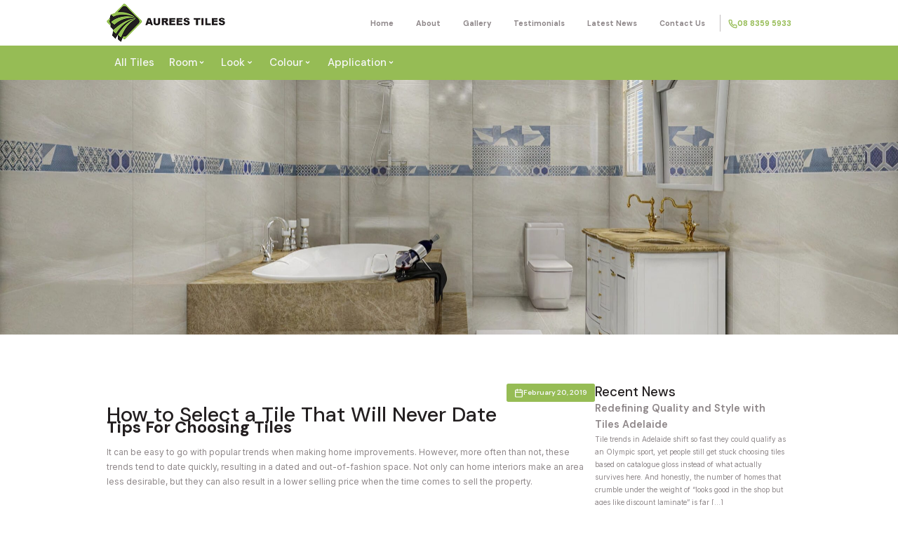

--- FILE ---
content_type: text/html; charset=UTF-8
request_url: https://aureestiles.com.au/select-tile-will-never-date/
body_size: 130124
content:
<!DOCTYPE html>
<html lang="en-AU" >
<head>
<meta charset="UTF-8">
<meta name="viewport" content="width=device-width, initial-scale=1.0">
<!-- WP_HEAD() START -->
<link rel="preload" as="style" href="https://fonts.googleapis.com/css?family=Inter:100,200,300,400,500,600,700,800,900|DM+Sans:100,200,300,400,500,600,700,800,900" >
<link rel="stylesheet" href="https://fonts.googleapis.com/css?family=Inter:100,200,300,400,500,600,700,800,900|DM+Sans:100,200,300,400,500,600,700,800,900">
<meta name='robots' content='index, follow, max-image-preview:large, max-snippet:-1, max-video-preview:-1' />
	<style>img:is([sizes="auto" i], [sizes^="auto," i]) { contain-intrinsic-size: 3000px 1500px }</style>
	
	<!-- This site is optimized with the Yoast SEO plugin v26.2 - https://yoast.com/wordpress/plugins/seo/ -->
	<title>How to Select a Tile That Will Never Date - Aurees Tiles</title>
	<meta name="description" content="If you’re looking for a premium tile supplier in Adelaide, look no further than the team at Aurees Tiles today!" />
	<link rel="canonical" href="https://aureestiles.com.au/select-tile-will-never-date/" />
	<meta property="og:locale" content="en_US" />
	<meta property="og:type" content="article" />
	<meta property="og:title" content="How to Select a Tile That Will Never Date - Aurees Tiles" />
	<meta property="og:description" content="If you’re looking for a premium tile supplier in Adelaide, look no further than the team at Aurees Tiles today!" />
	<meta property="og:url" content="https://aureestiles.com.au/select-tile-will-never-date/" />
	<meta property="og:site_name" content="Aurees Tiles" />
	<meta property="article:published_time" content="2019-02-19T23:49:56+00:00" />
	<meta property="article:modified_time" content="2025-06-13T03:28:42+00:00" />
	<meta name="author" content="Myadd" />
	<meta name="twitter:card" content="summary_large_image" />
	<meta name="twitter:label1" content="Written by" />
	<meta name="twitter:data1" content="Myadd" />
	<meta name="twitter:label2" content="Est. reading time" />
	<meta name="twitter:data2" content="2 minutes" />
	<script type="application/ld+json" class="yoast-schema-graph">{"@context":"https://schema.org","@graph":[{"@type":"Article","@id":"https://aureestiles.com.au/select-tile-will-never-date/#article","isPartOf":{"@id":"https://aureestiles.com.au/select-tile-will-never-date/"},"author":{"name":"Myadd","@id":"https://aureestiles.com.au/#/schema/person/77dd484fc45d672cb4eba907a39f75ff"},"headline":"How to Select a Tile That Will Never Date","datePublished":"2019-02-19T23:49:56+00:00","dateModified":"2025-06-13T03:28:42+00:00","mainEntityOfPage":{"@id":"https://aureestiles.com.au/select-tile-will-never-date/"},"wordCount":416,"publisher":{"@id":"https://aureestiles.com.au/#organization"},"articleSection":["Uncategorized"],"inLanguage":"en-AU"},{"@type":"WebPage","@id":"https://aureestiles.com.au/select-tile-will-never-date/","url":"https://aureestiles.com.au/select-tile-will-never-date/","name":"How to Select a Tile That Will Never Date - Aurees Tiles","isPartOf":{"@id":"https://aureestiles.com.au/#website"},"datePublished":"2019-02-19T23:49:56+00:00","dateModified":"2025-06-13T03:28:42+00:00","description":"If you’re looking for a premium tile supplier in Adelaide, look no further than the team at Aurees Tiles today!","breadcrumb":{"@id":"https://aureestiles.com.au/select-tile-will-never-date/#breadcrumb"},"inLanguage":"en-AU","potentialAction":[{"@type":"ReadAction","target":["https://aureestiles.com.au/select-tile-will-never-date/"]}]},{"@type":"BreadcrumbList","@id":"https://aureestiles.com.au/select-tile-will-never-date/#breadcrumb","itemListElement":[{"@type":"ListItem","position":1,"name":"Home","item":"https://aureestiles.com.au/"},{"@type":"ListItem","position":2,"name":"How to Select a Tile That Will Never Date"}]},{"@type":"WebSite","@id":"https://aureestiles.com.au/#website","url":"https://aureestiles.com.au/","name":"Aurees Tiles","description":"","publisher":{"@id":"https://aureestiles.com.au/#organization"},"potentialAction":[{"@type":"SearchAction","target":{"@type":"EntryPoint","urlTemplate":"https://aureestiles.com.au/?s={search_term_string}"},"query-input":{"@type":"PropertyValueSpecification","valueRequired":true,"valueName":"search_term_string"}}],"inLanguage":"en-AU"},{"@type":"Organization","@id":"https://aureestiles.com.au/#organization","name":"Aurees Tiles","url":"https://aureestiles.com.au/","logo":{"@type":"ImageObject","inLanguage":"en-AU","@id":"https://aureestiles.com.au/#/schema/logo/image/","url":"https://aureestiles.com.au/wp-content/uploads/2022/03/cropped-aureestiles-logo-only.png","contentUrl":"https://aureestiles.com.au/wp-content/uploads/2022/03/cropped-aureestiles-logo-only.png","width":240,"height":240,"caption":"Aurees Tiles"},"image":{"@id":"https://aureestiles.com.au/#/schema/logo/image/"}},{"@type":"Person","@id":"https://aureestiles.com.au/#/schema/person/77dd484fc45d672cb4eba907a39f75ff","name":"Myadd","image":{"@type":"ImageObject","inLanguage":"en-AU","@id":"https://aureestiles.com.au/#/schema/person/image/","url":"https://secure.gravatar.com/avatar/f4594a3df78369f84b8a95a6b0b79ab57ac222bf48e1b39073be82b348d72054?s=96&d=mm&r=g","contentUrl":"https://secure.gravatar.com/avatar/f4594a3df78369f84b8a95a6b0b79ab57ac222bf48e1b39073be82b348d72054?s=96&d=mm&r=g","caption":"Myadd"}}]}</script>
	<!-- / Yoast SEO plugin. -->


<link rel='stylesheet' id='wp-block-library-css' href='https://aureestiles.com.au/wp-includes/css/dist/block-library/style.min.css?ver=6.8.3' type='text/css' media='all' />
<style id='classic-theme-styles-inline-css' type='text/css'>
/*! This file is auto-generated */
.wp-block-button__link{color:#fff;background-color:#32373c;border-radius:9999px;box-shadow:none;text-decoration:none;padding:calc(.667em + 2px) calc(1.333em + 2px);font-size:1.125em}.wp-block-file__button{background:#32373c;color:#fff;text-decoration:none}
</style>
<style id='global-styles-inline-css' type='text/css'>
:root{--wp--preset--aspect-ratio--square: 1;--wp--preset--aspect-ratio--4-3: 4/3;--wp--preset--aspect-ratio--3-4: 3/4;--wp--preset--aspect-ratio--3-2: 3/2;--wp--preset--aspect-ratio--2-3: 2/3;--wp--preset--aspect-ratio--16-9: 16/9;--wp--preset--aspect-ratio--9-16: 9/16;--wp--preset--color--black: #000000;--wp--preset--color--cyan-bluish-gray: #abb8c3;--wp--preset--color--white: #ffffff;--wp--preset--color--pale-pink: #f78da7;--wp--preset--color--vivid-red: #cf2e2e;--wp--preset--color--luminous-vivid-orange: #ff6900;--wp--preset--color--luminous-vivid-amber: #fcb900;--wp--preset--color--light-green-cyan: #7bdcb5;--wp--preset--color--vivid-green-cyan: #00d084;--wp--preset--color--pale-cyan-blue: #8ed1fc;--wp--preset--color--vivid-cyan-blue: #0693e3;--wp--preset--color--vivid-purple: #9b51e0;--wp--preset--gradient--vivid-cyan-blue-to-vivid-purple: linear-gradient(135deg,rgba(6,147,227,1) 0%,rgb(155,81,224) 100%);--wp--preset--gradient--light-green-cyan-to-vivid-green-cyan: linear-gradient(135deg,rgb(122,220,180) 0%,rgb(0,208,130) 100%);--wp--preset--gradient--luminous-vivid-amber-to-luminous-vivid-orange: linear-gradient(135deg,rgba(252,185,0,1) 0%,rgba(255,105,0,1) 100%);--wp--preset--gradient--luminous-vivid-orange-to-vivid-red: linear-gradient(135deg,rgba(255,105,0,1) 0%,rgb(207,46,46) 100%);--wp--preset--gradient--very-light-gray-to-cyan-bluish-gray: linear-gradient(135deg,rgb(238,238,238) 0%,rgb(169,184,195) 100%);--wp--preset--gradient--cool-to-warm-spectrum: linear-gradient(135deg,rgb(74,234,220) 0%,rgb(151,120,209) 20%,rgb(207,42,186) 40%,rgb(238,44,130) 60%,rgb(251,105,98) 80%,rgb(254,248,76) 100%);--wp--preset--gradient--blush-light-purple: linear-gradient(135deg,rgb(255,206,236) 0%,rgb(152,150,240) 100%);--wp--preset--gradient--blush-bordeaux: linear-gradient(135deg,rgb(254,205,165) 0%,rgb(254,45,45) 50%,rgb(107,0,62) 100%);--wp--preset--gradient--luminous-dusk: linear-gradient(135deg,rgb(255,203,112) 0%,rgb(199,81,192) 50%,rgb(65,88,208) 100%);--wp--preset--gradient--pale-ocean: linear-gradient(135deg,rgb(255,245,203) 0%,rgb(182,227,212) 50%,rgb(51,167,181) 100%);--wp--preset--gradient--electric-grass: linear-gradient(135deg,rgb(202,248,128) 0%,rgb(113,206,126) 100%);--wp--preset--gradient--midnight: linear-gradient(135deg,rgb(2,3,129) 0%,rgb(40,116,252) 100%);--wp--preset--font-size--small: 13px;--wp--preset--font-size--medium: 20px;--wp--preset--font-size--large: 36px;--wp--preset--font-size--x-large: 42px;--wp--preset--spacing--20: 0.44rem;--wp--preset--spacing--30: 0.67rem;--wp--preset--spacing--40: 1rem;--wp--preset--spacing--50: 1.5rem;--wp--preset--spacing--60: 2.25rem;--wp--preset--spacing--70: 3.38rem;--wp--preset--spacing--80: 5.06rem;--wp--preset--shadow--natural: 6px 6px 9px rgba(0, 0, 0, 0.2);--wp--preset--shadow--deep: 12px 12px 50px rgba(0, 0, 0, 0.4);--wp--preset--shadow--sharp: 6px 6px 0px rgba(0, 0, 0, 0.2);--wp--preset--shadow--outlined: 6px 6px 0px -3px rgba(255, 255, 255, 1), 6px 6px rgba(0, 0, 0, 1);--wp--preset--shadow--crisp: 6px 6px 0px rgba(0, 0, 0, 1);}:where(.is-layout-flex){gap: 0.5em;}:where(.is-layout-grid){gap: 0.5em;}body .is-layout-flex{display: flex;}.is-layout-flex{flex-wrap: wrap;align-items: center;}.is-layout-flex > :is(*, div){margin: 0;}body .is-layout-grid{display: grid;}.is-layout-grid > :is(*, div){margin: 0;}:where(.wp-block-columns.is-layout-flex){gap: 2em;}:where(.wp-block-columns.is-layout-grid){gap: 2em;}:where(.wp-block-post-template.is-layout-flex){gap: 1.25em;}:where(.wp-block-post-template.is-layout-grid){gap: 1.25em;}.has-black-color{color: var(--wp--preset--color--black) !important;}.has-cyan-bluish-gray-color{color: var(--wp--preset--color--cyan-bluish-gray) !important;}.has-white-color{color: var(--wp--preset--color--white) !important;}.has-pale-pink-color{color: var(--wp--preset--color--pale-pink) !important;}.has-vivid-red-color{color: var(--wp--preset--color--vivid-red) !important;}.has-luminous-vivid-orange-color{color: var(--wp--preset--color--luminous-vivid-orange) !important;}.has-luminous-vivid-amber-color{color: var(--wp--preset--color--luminous-vivid-amber) !important;}.has-light-green-cyan-color{color: var(--wp--preset--color--light-green-cyan) !important;}.has-vivid-green-cyan-color{color: var(--wp--preset--color--vivid-green-cyan) !important;}.has-pale-cyan-blue-color{color: var(--wp--preset--color--pale-cyan-blue) !important;}.has-vivid-cyan-blue-color{color: var(--wp--preset--color--vivid-cyan-blue) !important;}.has-vivid-purple-color{color: var(--wp--preset--color--vivid-purple) !important;}.has-black-background-color{background-color: var(--wp--preset--color--black) !important;}.has-cyan-bluish-gray-background-color{background-color: var(--wp--preset--color--cyan-bluish-gray) !important;}.has-white-background-color{background-color: var(--wp--preset--color--white) !important;}.has-pale-pink-background-color{background-color: var(--wp--preset--color--pale-pink) !important;}.has-vivid-red-background-color{background-color: var(--wp--preset--color--vivid-red) !important;}.has-luminous-vivid-orange-background-color{background-color: var(--wp--preset--color--luminous-vivid-orange) !important;}.has-luminous-vivid-amber-background-color{background-color: var(--wp--preset--color--luminous-vivid-amber) !important;}.has-light-green-cyan-background-color{background-color: var(--wp--preset--color--light-green-cyan) !important;}.has-vivid-green-cyan-background-color{background-color: var(--wp--preset--color--vivid-green-cyan) !important;}.has-pale-cyan-blue-background-color{background-color: var(--wp--preset--color--pale-cyan-blue) !important;}.has-vivid-cyan-blue-background-color{background-color: var(--wp--preset--color--vivid-cyan-blue) !important;}.has-vivid-purple-background-color{background-color: var(--wp--preset--color--vivid-purple) !important;}.has-black-border-color{border-color: var(--wp--preset--color--black) !important;}.has-cyan-bluish-gray-border-color{border-color: var(--wp--preset--color--cyan-bluish-gray) !important;}.has-white-border-color{border-color: var(--wp--preset--color--white) !important;}.has-pale-pink-border-color{border-color: var(--wp--preset--color--pale-pink) !important;}.has-vivid-red-border-color{border-color: var(--wp--preset--color--vivid-red) !important;}.has-luminous-vivid-orange-border-color{border-color: var(--wp--preset--color--luminous-vivid-orange) !important;}.has-luminous-vivid-amber-border-color{border-color: var(--wp--preset--color--luminous-vivid-amber) !important;}.has-light-green-cyan-border-color{border-color: var(--wp--preset--color--light-green-cyan) !important;}.has-vivid-green-cyan-border-color{border-color: var(--wp--preset--color--vivid-green-cyan) !important;}.has-pale-cyan-blue-border-color{border-color: var(--wp--preset--color--pale-cyan-blue) !important;}.has-vivid-cyan-blue-border-color{border-color: var(--wp--preset--color--vivid-cyan-blue) !important;}.has-vivid-purple-border-color{border-color: var(--wp--preset--color--vivid-purple) !important;}.has-vivid-cyan-blue-to-vivid-purple-gradient-background{background: var(--wp--preset--gradient--vivid-cyan-blue-to-vivid-purple) !important;}.has-light-green-cyan-to-vivid-green-cyan-gradient-background{background: var(--wp--preset--gradient--light-green-cyan-to-vivid-green-cyan) !important;}.has-luminous-vivid-amber-to-luminous-vivid-orange-gradient-background{background: var(--wp--preset--gradient--luminous-vivid-amber-to-luminous-vivid-orange) !important;}.has-luminous-vivid-orange-to-vivid-red-gradient-background{background: var(--wp--preset--gradient--luminous-vivid-orange-to-vivid-red) !important;}.has-very-light-gray-to-cyan-bluish-gray-gradient-background{background: var(--wp--preset--gradient--very-light-gray-to-cyan-bluish-gray) !important;}.has-cool-to-warm-spectrum-gradient-background{background: var(--wp--preset--gradient--cool-to-warm-spectrum) !important;}.has-blush-light-purple-gradient-background{background: var(--wp--preset--gradient--blush-light-purple) !important;}.has-blush-bordeaux-gradient-background{background: var(--wp--preset--gradient--blush-bordeaux) !important;}.has-luminous-dusk-gradient-background{background: var(--wp--preset--gradient--luminous-dusk) !important;}.has-pale-ocean-gradient-background{background: var(--wp--preset--gradient--pale-ocean) !important;}.has-electric-grass-gradient-background{background: var(--wp--preset--gradient--electric-grass) !important;}.has-midnight-gradient-background{background: var(--wp--preset--gradient--midnight) !important;}.has-small-font-size{font-size: var(--wp--preset--font-size--small) !important;}.has-medium-font-size{font-size: var(--wp--preset--font-size--medium) !important;}.has-large-font-size{font-size: var(--wp--preset--font-size--large) !important;}.has-x-large-font-size{font-size: var(--wp--preset--font-size--x-large) !important;}
:where(.wp-block-post-template.is-layout-flex){gap: 1.25em;}:where(.wp-block-post-template.is-layout-grid){gap: 1.25em;}
:where(.wp-block-columns.is-layout-flex){gap: 2em;}:where(.wp-block-columns.is-layout-grid){gap: 2em;}
:root :where(.wp-block-pullquote){font-size: 1.5em;line-height: 1.6;}
</style>
<link rel='stylesheet' id='contact-form-7-css' href='https://aureestiles.com.au/wp-content/plugins/contact-form-7/includes/css/styles.css?ver=6.1.3' type='text/css' media='all' />
<style id='dominant-color-styles-inline-css' type='text/css'>
img[data-dominant-color]:not(.has-transparency) { background-color: var(--dominant-color); }
</style>
<link rel='stylesheet' id='oxygen-css' href='https://aureestiles.com.au/wp-content/plugins/oxygen/component-framework/oxygen.css?ver=4.9.1' type='text/css' media='all' />
<link rel='stylesheet' id='woocommerce-layout-css' href='https://aureestiles.com.au/wp-content/plugins/woocommerce/assets/css/woocommerce-layout.css?ver=10.3.4' type='text/css' media='all' />
<link rel='stylesheet' id='woocommerce-smallscreen-css' href='https://aureestiles.com.au/wp-content/plugins/woocommerce/assets/css/woocommerce-smallscreen.css?ver=10.3.4' type='text/css' media='only screen and (max-width: 768px)' />
<link rel='stylesheet' id='woocommerce-general-css' href='https://aureestiles.com.au/wp-content/plugins/woocommerce/assets/css/woocommerce.css?ver=10.3.4' type='text/css' media='all' />
<style id='woocommerce-inline-inline-css' type='text/css'>
.woocommerce form .form-row .required { visibility: visible; }
</style>
<link rel='stylesheet' id='wpcf7-redirect-script-frontend-css' href='https://aureestiles.com.au/wp-content/plugins/wpcf7-redirect/build/assets/frontend-script.css?ver=2c532d7e2be36f6af233' type='text/css' media='all' />
<link rel='stylesheet' id='photoswipe-css' href='https://aureestiles.com.au/wp-content/plugins/woocommerce/assets/css/photoswipe/photoswipe.min.css?ver=10.3.4' type='text/css' media='all' />
<link rel='stylesheet' id='photoswipe-default-skin-css' href='https://aureestiles.com.au/wp-content/plugins/woocommerce/assets/css/photoswipe/default-skin/default-skin.min.css?ver=10.3.4' type='text/css' media='all' />
<link rel='stylesheet' id='brands-styles-css' href='https://aureestiles.com.au/wp-content/plugins/woocommerce/assets/css/brands.css?ver=10.3.4' type='text/css' media='all' />
<script type="text/javascript" src="https://aureestiles.com.au/wp-includes/js/jquery/jquery.min.js?ver=3.7.1" id="jquery-core-js"></script>
<script type="text/javascript" src="https://aureestiles.com.au/wp-content/plugins/woocommerce/assets/js/jquery-blockui/jquery.blockUI.min.js?ver=2.7.0-wc.10.3.4" id="wc-jquery-blockui-js" defer="defer" data-wp-strategy="defer"></script>
<script type="text/javascript" id="wc-add-to-cart-js-extra">
/* <![CDATA[ */
var wc_add_to_cart_params = {"ajax_url":"\/wp-admin\/admin-ajax.php","wc_ajax_url":"\/?wc-ajax=%%endpoint%%","i18n_view_cart":"View cart","cart_url":"https:\/\/aureestiles.com.au","is_cart":"","cart_redirect_after_add":"yes"};
/* ]]> */
</script>
<script type="text/javascript" src="https://aureestiles.com.au/wp-content/plugins/woocommerce/assets/js/frontend/add-to-cart.min.js?ver=10.3.4" id="wc-add-to-cart-js" defer="defer" data-wp-strategy="defer"></script>
<script type="text/javascript" src="https://aureestiles.com.au/wp-content/plugins/woocommerce/assets/js/js-cookie/js.cookie.min.js?ver=2.1.4-wc.10.3.4" id="wc-js-cookie-js" defer="defer" data-wp-strategy="defer"></script>
<script type="text/javascript" id="woocommerce-js-extra">
/* <![CDATA[ */
var woocommerce_params = {"ajax_url":"\/wp-admin\/admin-ajax.php","wc_ajax_url":"\/?wc-ajax=%%endpoint%%","i18n_password_show":"Show password","i18n_password_hide":"Hide password"};
/* ]]> */
</script>
<script type="text/javascript" src="https://aureestiles.com.au/wp-content/plugins/woocommerce/assets/js/frontend/woocommerce.min.js?ver=10.3.4" id="woocommerce-js" defer="defer" data-wp-strategy="defer"></script>
<script type="text/javascript" src="https://aureestiles.com.au/wp-content/plugins/woocommerce/assets/js/zoom/jquery.zoom.min.js?ver=1.7.21-wc.10.3.4" id="wc-zoom-js" defer="defer" data-wp-strategy="defer"></script>
<script type="text/javascript" src="https://aureestiles.com.au/wp-content/plugins/woocommerce/assets/js/flexslider/jquery.flexslider.min.js?ver=2.7.2-wc.10.3.4" id="wc-flexslider-js" defer="defer" data-wp-strategy="defer"></script>
<script type="text/javascript" src="https://aureestiles.com.au/wp-content/plugins/woocommerce/assets/js/photoswipe/photoswipe.min.js?ver=4.1.1-wc.10.3.4" id="wc-photoswipe-js" defer="defer" data-wp-strategy="defer"></script>
<script type="text/javascript" src="https://aureestiles.com.au/wp-content/plugins/woocommerce/assets/js/photoswipe/photoswipe-ui-default.min.js?ver=4.1.1-wc.10.3.4" id="wc-photoswipe-ui-default-js" defer="defer" data-wp-strategy="defer"></script>
<script type="text/javascript" id="wc-single-product-js-extra">
/* <![CDATA[ */
var wc_single_product_params = {"i18n_required_rating_text":"Please select a rating","i18n_rating_options":["1 of 5 stars","2 of 5 stars","3 of 5 stars","4 of 5 stars","5 of 5 stars"],"i18n_product_gallery_trigger_text":"View full-screen image gallery","review_rating_required":"yes","flexslider":{"rtl":false,"animation":"slide","smoothHeight":true,"directionNav":false,"controlNav":"thumbnails","slideshow":false,"animationSpeed":500,"animationLoop":false,"allowOneSlide":false,"touch":false},"zoom_enabled":"1","zoom_options":[],"photoswipe_enabled":"1","photoswipe_options":{"shareEl":false,"closeOnScroll":false,"history":false,"hideAnimationDuration":0,"showAnimationDuration":0},"flexslider_enabled":"1"};
/* ]]> */
</script>
<script type="text/javascript" src="https://aureestiles.com.au/wp-content/plugins/woocommerce/assets/js/frontend/single-product.min.js?ver=10.3.4" id="wc-single-product-js" defer="defer" data-wp-strategy="defer"></script>
<link rel="https://api.w.org/" href="https://aureestiles.com.au/wp-json/" /><link rel="alternate" title="JSON" type="application/json" href="https://aureestiles.com.au/wp-json/wp/v2/posts/3313" /><link rel="EditURI" type="application/rsd+xml" title="RSD" href="https://aureestiles.com.au/xmlrpc.php?rsd" />
<meta name="generator" content="WordPress 6.8.3" />
<meta name="generator" content="WooCommerce 10.3.4" />
<link rel='shortlink' href='https://aureestiles.com.au/?p=3313' />
<link rel="alternate" title="oEmbed (JSON)" type="application/json+oembed" href="https://aureestiles.com.au/wp-json/oembed/1.0/embed?url=https%3A%2F%2Faureestiles.com.au%2Fselect-tile-will-never-date%2F" />
<link rel="alternate" title="oEmbed (XML)" type="text/xml+oembed" href="https://aureestiles.com.au/wp-json/oembed/1.0/embed?url=https%3A%2F%2Faureestiles.com.au%2Fselect-tile-will-never-date%2F&#038;format=xml" />
<meta name="generator" content="auto-sizes 1.7.0">
<meta name="generator" content="dominant-color-images 1.2.0">
<meta name="msvalidate.01" content="A168ABB021049CE9F33371DE16FA7C03" />
<meta name="google-site-verification" content="ZTa_sx_MIHOeMaDWhPkkJ8_X7nDmvWQU_6PlhOOjTbM" />
<script src="https://analytics.ahrefs.com/analytics.js" data-key="WwP6TQ3S4DkRPpn6Ng6adg" async></script>
<style>
	.mj-readmore-content{
		overflow:hidden;
		max-height:0px;
		transition:all 0.3s ease-in-out;
	}
	
	.mj-btn-readmore{
		color:white !important;
	}
</style>
<style>
/***** Geo Location Pages *****/
.container {
	width: 100%;
}

.container h2, .container h3, .container h4 {
	color: #555555;
}

.container .innerContainer {
	margin-bottom: 30px;
}

.container .withBG {
	background-color: #F6F7F8;
	padding: 75px 50px;
}

.container .twoColumn, .container .twoColumnMap {
	display: grid;
	grid-template-columns: auto auto;
	column-gap: 20px;
}

.container .innerDiv {
	width: 100vw;
	max-width: 580px;
}

.container .innerDivMap {
	width: 100vw;
	max-width: 580px;
	
	padding-top: 30px;
}

.container .innerDivMap iframe {
	width: 100% !important;
	height: 100vh;
	max-height: 500px;
}

.container .threeColumn {
	display: grid;
	grid-template-columns: 33% 33% 33%;
	column-gap: 20px;
}

.container .threeColumn .innerDiv {
	width: 100%;
	max-width: 380px;
}

.container .threeColumn .innerDivMap {
	width: 100vw;
	max-width: 380px;
	
	padding-top: 30px;
}

/***** Things To Do Pages *****/
	.sectionWrap {
		padding-left: 100px;
		padding-right: 100px;
	}
	
.container2 {
	width: 100%;
        padding-top: 100px;
        padding-bottom: 100px;
}

.container2 h2, .container2 h3, .container2 h4 {
	color: #555555;
}

.withBG2 {
	background-color: #F6F7F8;
		padding-left: 100px;
		padding-right: 100px;
}

.container2 .twoColumn, .container2 .twoColumnMap {
	display: flex;
        flex-direction: row;
	gap: 50px;
        align-items: center;
}

.container2 .innerDiv {
	width: 100%;
	max-width: 660px;
}

.container2 .innerDivMap {
	width: 100%;
	max-width: 500px;
	margin-left: auto;
	margin-right: auto;
        text-align: center !important;
}

.container2 .innerDivMap iframe {
	width: 100% !important;
        max-width: 500px;
	height: 100vh;
	max-height: 500px;
	margin-left: auto;
	margin-right: auto;
}

/***** Responsive *****/
@media only screen and (max-width: 1440px) {
	.container .twoColumnMap {
		grid-template-columns: auto;
	}
	
	.container .twoColumnMap .innerDiv {
		width: 100%;
		max-width: 100%;
	}
	
	.container .twoColumnMap .innerDivMap {
		width: 100%;
		max-width: 100%;
	}
}

@media only screen and (max-width: 992px) {
	.container .threeColumn {
		grid-template-columns: auto;
	}
	
	.container .threeColumn .innerDiv {
		width: 100%;
		max-width: 100%;
	}
	
	.container .threeColumn .innerDivMap {
		width: 100%;
		max-width: 100%;
	}

        .container2 .twoColumn, .container2 .twoColumnMap {
		flex-direction: column;
        }

        .container2 .innerDiv {
	        max-width: 100%;
       }

       .container2 .innerDivMap {
	        max-width: 100%;
       }
}

@media only screen and (max-width: 768px) {
	.container .twoColumn {
		grid-template-columns: auto;
		row-gap: 30px;		
	}
	
	.container .twoColumn .innerDiv {
		width: 100%;
		max-width: 100%;
	}

	.container .withBG {
		padding: 50px 30px;
	}
}
</style>

<script>
  (function(i,s,o,g,r,a,m){i['GoogleAnalyticsObject']=r;i[r]=i[r]||function(){
  (i[r].q=i[r].q||[]).push(arguments)},i[r].l=1*new Date();a=s.createElement(o),
  m=s.getElementsByTagName(o)[0];a.async=1;a.src=g;m.parentNode.insertBefore(a,m)
  })(window,document,'script','https://www.google-analytics.com/analytics.js','ga');
  ga('create', 'UA-89716591-1', 'auto');
  ga('send', 'pageview');
</script>

<script async src="https://www.googletagmanager.com/gtag/js?id=AW-656626148"></script>
<script>
  window.dataLayer = window.dataLayer || [];
  function gtag(){dataLayer.push(arguments);}
  gtag('js', new Date());
  gtag('config', 'AW-656626148');
</script>

<!-- Meta Pixel Code -->
<script type="text/javascript">
!function(f,b,e,v,n,t,s){if(f.fbq)return;n=f.fbq=function(){n.callMethod?
n.callMethod.apply(n,arguments):n.queue.push(arguments)};if(!f._fbq)f._fbq=n;
n.push=n;n.loaded=!0;n.version='2.0';n.queue=[];t=b.createElement(e);t.async=!0;
t.src=v;s=b.getElementsByTagName(e)[0];s.parentNode.insertBefore(t,s)}(window,
document,'script','https://connect.facebook.net/en_US/fbevents.js');
</script>
<!-- End Meta Pixel Code -->
<script type="text/javascript">
  fbq('init', '310734883126576', {}, {
    "agent": "wordpress-6.1.7-3.0.8"
});
  </script><script type="text/javascript">
  fbq('track', 'PageView', []);
  </script>
<!-- Meta Pixel Code -->
<noscript>
<img height="1" width="1" style="display:none" alt="fbpx" src="https://www.facebook.com/tr?id=310734883126576&ev=PageView&noscript=1"/>
</noscript>
<!-- End Meta Pixel Code -->


<!-- Global site tag (gtag.js) - Google Ads: 860419503 -->
<script async src="https://web.archive.org/web/20250709162331js_/https://www.googletagmanager.com/gtag/js?id=AW-860419503"></script>
<script>
  window.dataLayer = window.dataLayer || [];
  function gtag(){dataLayer.push(arguments);}
  gtag('js', new Date());

  gtag('config', 'AW-860419503');
</script>

<!-- Yandex.Metrika counter -->
<script type="text/javascript">
   (function(m,e,t,r,i,k,a){m[i]=m[i]||function(){(m[i].a=m[i].a||[]).push(arguments)};
   m[i].l=1*new Date();k=e.createElement(t),a=e.getElementsByTagName(t)[0],k.async=1,k.src=r,a.parentNode.insertBefore(k,a)})
   (window, document, "script", "https://mc.yandex.ru/metrika/tag.js", "ym");

   ym(56290183, "init", {
        clickmap:true,
        trackLinks:true,
        accurateTrackBounce:true,
        webvisor:true
   });
</script>
<noscript><div><img src="https://mc.yandex.ru/watch/56290183" style="position:absolute; left:-9999px;" alt=""/></div></noscript>
<!-- /Yandex.Metrika counter --><meta name="generator" content="performance-lab 4.0.0; plugins: auto-sizes, dominant-color-images, performant-translations, nocache-bfcache, speculation-rules, web-worker-offloading, webp-uploads">
<meta name="generator" content="performant-translations 1.2.0">
<meta name="generator" content="web-worker-offloading 0.2.0">
<meta name="generator" content="webp-uploads 2.6.0">
<meta name="generator" content="speculation-rules 1.6.0">
	<noscript><style>.woocommerce-product-gallery{ opacity: 1 !important; }</style></noscript>
	
<!-- Meta Pixel Code -->
<script type='text/javascript'>
!function(f,b,e,v,n,t,s){if(f.fbq)return;n=f.fbq=function(){n.callMethod?
n.callMethod.apply(n,arguments):n.queue.push(arguments)};if(!f._fbq)f._fbq=n;
n.push=n;n.loaded=!0;n.version='2.0';n.queue=[];t=b.createElement(e);t.async=!0;
t.src=v;s=b.getElementsByTagName(e)[0];s.parentNode.insertBefore(t,s)}(window,
document,'script','https://connect.facebook.net/en_US/fbevents.js');
</script>
<!-- End Meta Pixel Code -->
<script type='text/javascript'>
  fbq('init', '310734883126576', {}, {
    "agent": "wordpress-6.8.3-3.0.8"
});
  </script><script type='text/javascript'>
  fbq('track', 'PageView', []);
  </script>
<!-- Meta Pixel Code -->
<noscript>
<img height="1" width="1" style="display:none" alt="fbpx"
src="https://www.facebook.com/tr?id=310734883126576&ev=PageView&noscript=1" />
</noscript>
<!-- End Meta Pixel Code -->
<link rel="icon" href="https://aureestiles.com.au/wp-content/uploads/2022/03/cropped-cropped-aureestiles-logo-only-32x32.png" sizes="32x32" />
<link rel="icon" href="https://aureestiles.com.au/wp-content/uploads/2022/03/cropped-cropped-aureestiles-logo-only-192x192.png" sizes="192x192" />
<link rel="apple-touch-icon" href="https://aureestiles.com.au/wp-content/uploads/2022/03/cropped-cropped-aureestiles-logo-only-180x180.png" />
<meta name="msapplication-TileImage" content="https://aureestiles.com.au/wp-content/uploads/2022/03/cropped-cropped-aureestiles-logo-only-270x270.png" />
<link rel='stylesheet' id='oxygen-cache-9536-css' href='//aureestiles.com.au/wp-content/uploads/oxygen/css/9536.css?cache=1767572013&#038;ver=6.8.3' type='text/css' media='all' />
<link rel='stylesheet' id='oxygen-cache-9695-css' href='//aureestiles.com.au/wp-content/uploads/oxygen/css/9695.css?cache=1761709670&#038;ver=6.8.3' type='text/css' media='all' />
<link rel='stylesheet' id='oxygen-universal-styles-css' href='//aureestiles.com.au/wp-content/uploads/oxygen/css/universal.css?cache=1767572013&#038;ver=6.8.3' type='text/css' media='all' />
<!-- END OF WP_HEAD() -->
</head>
<body class="wp-singular post-template-default single single-post postid-3313 single-format-standard wp-custom-logo wp-theme-oxygen-is-not-a-theme  wp-embed-responsive theme-oxygen-is-not-a-theme oxygen-body woocommerce-no-js" >

    <script type='text/javascript'>

      function updateConfig() {
        var eventsFilter = "Microdata,SubscribedButtonClick";
        var eventsFilterList = eventsFilter.split(',');
        fbq.instance.pluginConfig.set("310734883126576", 'openbridge',
          {'endpoints':
            [{
              'targetDomain': window.location.href,
              'endpoint': window.location.href + '.open-bridge'
            }],
            'eventsFilter': {
              'eventNames':eventsFilterList,
              'filteringMode':'blocklist'
            }
          }
        );
        fbq.instance.configLoaded("310734883126576");
      }

      window.onload = function() {
        var s = document.createElement('script');
        s.setAttribute('src', "https://aureestiles.com.au/wp-content/plugins/official-facebook-pixel/core/../js/openbridge_plugin.js");
        s.setAttribute('onload', 'updateConfig()');
        document.body.appendChild( s );
      }
    </script>


						<section id="section-36-9536" class=" ct-section sticky" ><div class="ct-section-inner-wrap"><div id="div_block-37-9536" class="ct-div-block" ><div id="div_block-39-9536" class="ct-div-block pagewidth-1464" ><a id="div_block-40-9536" class="ct-link" href="/"   ><img title="Aurees Tiles Adelaide Logo"  id="image-41-9536" alt="Aurees Tiles Adelaide logo" src="https://aureestiles.com.au/wp-content/uploads/2025/07/logo.png" class="ct-image" srcset="https://aureestiles.com.au/wp-content/uploads/2025/07/logo.png 329w, https://aureestiles.com.au/wp-content/uploads/2025/07/logo-300x97.png 300w" sizes="(max-width: 329px) 100vw, 329px" /></a><div id="div_block-42-9536" class="ct-div-block" >
		<div id="-pro-menu-43-9536" class="oxy-pro-menu " ><div class="oxy-pro-menu-mobile-open-icon " data-off-canvas-alignment=""><svg id="-pro-menu-43-9536-open-icon"><use xlink:href="#FontAwesomeicon-ellipsis-v"></use></svg>Menu</div>

                
        <div class="oxy-pro-menu-container  oxy-pro-menu-dropdown-links-visible-on-mobile oxy-pro-menu-dropdown-links-toggle oxy-pro-menu-show-dropdown" data-aos-duration="400" 

             data-oxy-pro-menu-dropdown-animation="fade-up"
             data-oxy-pro-menu-dropdown-animation-duration="0.4"
             data-entire-parent-toggles-dropdown="true"

             
                          data-oxy-pro-menu-dropdown-animation-duration="0.4"
             
                          data-oxy-pro-menu-dropdown-links-on-mobile="toggle">
             
            <div class="menu-main-menu-container"><ul id="menu-main-menu" class="oxy-pro-menu-list"><li id="menu-item-17" class="menu-item menu-item-type-custom menu-item-object-custom menu-item-home menu-item-17"><a href="https://aureestiles.com.au">Home</a></li>
<li id="menu-item-18" class="menu-item menu-item-type-post_type menu-item-object-page menu-item-18"><a href="https://aureestiles.com.au/about-us/">About</a></li>
<li id="menu-item-19" class="menu-item menu-item-type-post_type menu-item-object-page menu-item-19"><a href="https://aureestiles.com.au/gallery/">Gallery</a></li>
<li id="menu-item-9543" class="menu-item menu-item-type-post_type menu-item-object-page menu-item-9543"><a href="https://aureestiles.com.au/testimonials/">Testimonials</a></li>
<li id="menu-item-1761" class="menu-item menu-item-type-post_type menu-item-object-page menu-item-1761"><a href="https://aureestiles.com.au/latest-news/">Latest News</a></li>
<li id="menu-item-9544" class="menu-item menu-item-type-post_type menu-item-object-page menu-item-9544"><a href="https://aureestiles.com.au/contact-us/">Contact Us</a></li>
</ul></div>
            <div class="oxy-pro-menu-mobile-close-icon"><svg id="svg--pro-menu-43-9536"><use xlink:href="#FontAwesomeicon-close"></use></svg>close</div>

        </div>

        </div>

		<script type="text/javascript">
			jQuery('#-pro-menu-43-9536 .oxy-pro-menu-show-dropdown .menu-item-has-children > a', 'body').each(function(){
                jQuery(this).append('<div class="oxy-pro-menu-dropdown-icon-click-area"><svg class="oxy-pro-menu-dropdown-icon"><use xlink:href="#FontAwesomeicon-arrow-circle-o-down"></use></svg></div>');
            });
            jQuery('#-pro-menu-43-9536 .oxy-pro-menu-show-dropdown .menu-item:not(.menu-item-has-children) > a', 'body').each(function(){
                jQuery(this).append('<div class="oxy-pro-menu-dropdown-icon-click-area"></div>');
            });			</script><div id="div_block-44-9536" class="ct-div-block" ><a id="div_block-45-9536" class="ct-link" href="tel:08%208359%205933"   ><div id="code_block-46-9536" class="ct-code-block" ><svg width="100%" height="100%" viewBox="0 0 20 21" fill="none" xmlns="http://www.w3.org/2000/svg">
<g clip-path="url(#clip0_419_340)">
<path d="M18.3333 14.8568V17.3568C18.3343 17.5889 18.2867 17.8187 18.1937 18.0313C18.1008 18.2439 17.9644 18.4348 17.7934 18.5917C17.6224 18.7486 17.4205 18.8681 17.2006 18.9424C16.9808 19.0168 16.7478 19.0444 16.5167 19.0235C13.9523 18.7449 11.4892 17.8686 9.32498 16.4652C7.31151 15.1857 5.60443 13.4787 4.32499 11.4652C2.91663 9.29118 2.04019 6.81601 1.76665 4.24018C1.74583 4.00973 1.77321 3.77748 1.84707 3.5582C1.92092 3.33892 2.03963 3.13742 2.19562 2.96653C2.35162 2.79564 2.54149 2.6591 2.75314 2.56561C2.9648 2.47212 3.1936 2.42373 3.42499 2.42351H5.92499C6.32941 2.41953 6.72148 2.56274 7.02812 2.82646C7.33476 3.09017 7.53505 3.45638 7.59165 3.85685C7.69717 4.6569 7.89286 5.44245 8.17499 6.19851C8.2871 6.49678 8.31137 6.82094 8.24491 7.13258C8.17844 7.44422 8.02404 7.73027 7.79998 7.95685L6.74165 9.01518C7.92795 11.1015 9.65536 12.8289 11.7417 14.0152L12.8 12.9568C13.0266 12.7328 13.3126 12.5784 13.6243 12.5119C13.9359 12.4455 14.26 12.4697 14.5583 12.5818C15.3144 12.864 16.0999 13.0597 16.9 13.1652C17.3048 13.2223 17.6745 13.4262 17.9388 13.7381C18.203 14.05 18.3435 14.4482 18.3333 14.8568Z" stroke="#96BC55" stroke-width="2" stroke-linecap="round" stroke-linejoin="round"/>
</g>
<defs>
<clipPath id="clip0_419_340">
<rect width="20" height="20" fill="white" transform="translate(0 0.756836)"/>
</clipPath>
</defs>
</svg>
</div><div id="text_block-47-9536" class="ct-text-block" >08 8359 5933<br></div></a></div><div id="fancy_icon-374-9536" class="ct-fancy-icon burger_menu" ><svg id="svg-fancy_icon-374-9536"><use xlink:href="#FeatherIconsicon-menu"></use></svg></div></div></div></div><div id="div_block-53-9536" class="ct-div-block" ><div id="div_block-54-9536" class="ct-div-block pagewidth-1464" ><a id="div_block-188-9536" class="ct-link" href="/shop/"   ><div id="text_block-430-9536" class="ct-text-block heading-h6" >All Tiles</div></a><div id="div_block-231-9536" class="ct-div-block tiles_menu" ><div id="text_block-232-9536" class="ct-text-block heading-h6" >Room</div><div id="code_block-234-9536" class="ct-code-block tiles_menu-icon" ><svg width="100%" height="100%" viewBox="0 0 20 21" fill="none" xmlns="http://www.w3.org/2000/svg">
<path d="M13.3333 8.84702L10 12.1803L6.66667 8.84702" stroke="currentColor" stroke-width="2" stroke-linecap="round" stroke-linejoin="round"/>
</svg>
</div><div id="div_block-261-9536" class="ct-div-block tiles_menu-dropdown" ><div id="div_block-248-9536" class="ct-div-block " ><div id="div_block-249-9536" class="ct-div-block" ><a id="text_block-250-9536" class="ct-link-text heading-h5" href="/bathroom-tiles/"   >Bathroom</a><a id="text_block-251-9536" class="ct-link-text heading-h5" href="/product-category/room/laundry/"   >Laundry</a><a id="text_block-252-9536" class="ct-link-text heading-h5" href="/kitchen-tiles/"   >Kitchen</a><a id="text_block-253-9536" class="ct-link-text heading-h5" href="/product-category/room/outdoor/"   >Outdoor</a><a id="text_block-256-9536" class="ct-link-text heading-h5" href="/product-category/room/living/"   >Living</a></div><div id="div_block-257-9536" class="ct-div-block" ><link rel='stylesheet' id='oxygen-unslider-css'  href='https://aureestiles.com.au/wp-content/plugins/oxygen/component-framework/vendor/unslider/unslider.css' type='text/css' media='all'/><div id="slider-258-9536" class="ct-slider ct_unique_slider_8451" ><div class="oxygen-unslider-container"><ul><li><div id="slide-259-9536" class="ct-slide" ><img title="Modern Tiles Adelaide Display"  id="image-260-9536" alt="Stylish tiles Adelaide showroom" src="https://aureestiles.com.au/wp-content/uploads/2025/08/f72a2f534da6a414baeb77387249d5bf546ee4d7.jpg" class="ct-image" srcset="https://aureestiles.com.au/wp-content/uploads/2025/08/f72a2f534da6a414baeb77387249d5bf546ee4d7.jpg 1010w, https://aureestiles.com.au/wp-content/uploads/2025/08/f72a2f534da6a414baeb77387249d5bf546ee4d7-300x214.jpg 300w, https://aureestiles.com.au/wp-content/uploads/2025/08/f72a2f534da6a414baeb77387249d5bf546ee4d7-768x547.jpg 768w, https://aureestiles.com.au/wp-content/uploads/2025/08/f72a2f534da6a414baeb77387249d5bf546ee4d7-600x428.jpg 600w" sizes="(max-width: 1010px) 100vw, 1010px" /></div></li><li><div id="slide-262-9536" class="ct-slide" ><img title="Bathroom Tiles Adelaide"  id="image-263-9536" alt="Adelaide tiles designs" src="https://aureestiles.com.au/wp-content/uploads/2025/08/30790cad9bfeb6f28ddd15a894898ae059b42be0-1.jpg" class="ct-image" srcset="https://aureestiles.com.au/wp-content/uploads/2025/08/30790cad9bfeb6f28ddd15a894898ae059b42be0-1.jpg 1280w, https://aureestiles.com.au/wp-content/uploads/2025/08/30790cad9bfeb6f28ddd15a894898ae059b42be0-1-300x169.jpg 300w, https://aureestiles.com.au/wp-content/uploads/2025/08/30790cad9bfeb6f28ddd15a894898ae059b42be0-1-1024x576.jpg 1024w, https://aureestiles.com.au/wp-content/uploads/2025/08/30790cad9bfeb6f28ddd15a894898ae059b42be0-1-768x432.jpg 768w, https://aureestiles.com.au/wp-content/uploads/2025/08/30790cad9bfeb6f28ddd15a894898ae059b42be0-1-600x338.jpg 600w" sizes="(max-width: 1280px) 100vw, 1280px" /></div></li><li><div id="slide-264-9536" class="ct-slide" ><img title="Kitchen Tiles Adelaide"  id="image-265-9536" alt="Tiles Adelaide style" src="https://aureestiles.com.au/wp-content/uploads/2025/08/19e1791ed73e76b576c8ce7d43b1bffe69c04174-1.jpg" class="ct-image" srcset="https://aureestiles.com.au/wp-content/uploads/2025/08/19e1791ed73e76b576c8ce7d43b1bffe69c04174-1.jpg 1280w, https://aureestiles.com.au/wp-content/uploads/2025/08/19e1791ed73e76b576c8ce7d43b1bffe69c04174-1-300x169.jpg 300w, https://aureestiles.com.au/wp-content/uploads/2025/08/19e1791ed73e76b576c8ce7d43b1bffe69c04174-1-1024x576.jpg 1024w, https://aureestiles.com.au/wp-content/uploads/2025/08/19e1791ed73e76b576c8ce7d43b1bffe69c04174-1-768x432.jpg 768w, https://aureestiles.com.au/wp-content/uploads/2025/08/19e1791ed73e76b576c8ce7d43b1bffe69c04174-1-600x338.jpg 600w" sizes="(max-width: 1280px) 100vw, 1280px" /></div></li><li><div id="slide-266-9536" class="ct-slide" ><img title="Outdoor Tiles Adelaide"  id="image-267-9536" alt="Tiles for an Adelaide home" src="https://aureestiles.com.au/wp-content/uploads/2025/08/fc47281c5e11a403f876fb8c431282024486bd50-1024x686-1.jpg" class="ct-image" srcset="https://aureestiles.com.au/wp-content/uploads/2025/08/fc47281c5e11a403f876fb8c431282024486bd50-1024x686-1.jpg 1024w, https://aureestiles.com.au/wp-content/uploads/2025/08/fc47281c5e11a403f876fb8c431282024486bd50-1024x686-1-300x201.jpg 300w, https://aureestiles.com.au/wp-content/uploads/2025/08/fc47281c5e11a403f876fb8c431282024486bd50-1024x686-1-768x515.jpg 768w, https://aureestiles.com.au/wp-content/uploads/2025/08/fc47281c5e11a403f876fb8c431282024486bd50-1024x686-1-600x402.jpg 600w" sizes="(max-width: 1024px) 100vw, 1024px" /></div></li><li><div id="slide-268-9536" class="ct-slide" ><img title="Living Room Tiles Adelaide"  id="image-269-9536" alt="Design of Adelaide tiles" src="https://aureestiles.com.au/wp-content/uploads/2025/08/98a8a25a6d4285e1c51578cf28dc8138350474dd-1.jpg" class="ct-image" srcset="https://aureestiles.com.au/wp-content/uploads/2025/08/98a8a25a6d4285e1c51578cf28dc8138350474dd-1.jpg 1280w, https://aureestiles.com.au/wp-content/uploads/2025/08/98a8a25a6d4285e1c51578cf28dc8138350474dd-1-300x163.jpg 300w, https://aureestiles.com.au/wp-content/uploads/2025/08/98a8a25a6d4285e1c51578cf28dc8138350474dd-1-1024x556.jpg 1024w, https://aureestiles.com.au/wp-content/uploads/2025/08/98a8a25a6d4285e1c51578cf28dc8138350474dd-1-768x417.jpg 768w, https://aureestiles.com.au/wp-content/uploads/2025/08/98a8a25a6d4285e1c51578cf28dc8138350474dd-1-600x326.jpg 600w" sizes="(max-width: 1280px) 100vw, 1280px" /></div></li></ul></div></div><script class="ct-slider-script">jQuery(document).ready(function($){$('#slider-258-9536.ct_unique_slider_8451 .oxygen-unslider-container:not(.unslider-horizontal,.unslider-fade)').unslider({autoplay: true, delay: 3000, animation: 'horizontal', speed : 400, arrows: false, nav: true, infinite: true})});</script></div></div></div></div><div id="div_block-274-9536" class="ct-div-block tiles_menu" ><div id="text_block-275-9536" class="ct-text-block heading-h6" >Look</div><div id="code_block-276-9536" class="ct-code-block tiles_menu-icon" ><svg width="100%" height="100%" viewBox="0 0 20 21" fill="none" xmlns="http://www.w3.org/2000/svg">
<path d="M13.3333 8.84702L10 12.1803L6.66667 8.84702" stroke="currentColor" stroke-width="2" stroke-linecap="round" stroke-linejoin="round"/>
</svg>
</div><div id="div_block-277-9536" class="ct-div-block tiles_menu-dropdown" ><div id="div_block-278-9536" class="ct-div-block " ><div id="div_block-279-9536" class="ct-div-block" ><a id="text_block-280-9536" class="ct-link-text heading-h5" href="/product-category/look/conrete/"   >Concrete</a><a id="text_block-281-9536" class="ct-link-text heading-h5" href="/product-category/look/marble/"   >Marble</a><a id="text_block-282-9536" class="ct-link-text heading-h5" href="/product-category/look/granite/"   >Granite</a><a id="text_block-283-9536" class="ct-link-text heading-h5" href="/product-category/look/terracotta/"   >Terracotta</a><a id="text_block-284-9536" class="ct-link-text heading-h5" href="/product-category/look/mosaic/"   >Mosaic<br></a><a id="text_block-285-9536" class="ct-link-text heading-h5" href="/product-category/look/timber/"   >Timber</a><a id="text_block-286-9536" class="ct-link-text heading-h5" href="/product-category/look/brick/"   >Brick</a><a id="text_block-350-9536" class="ct-link-text heading-h5" href="/product-category/look/moroccan/"   >Moroccan</a></div><div id="div_block-287-9536" class="ct-div-block" ><link rel='stylesheet' id='oxygen-unslider-css'  href='https://aureestiles.com.au/wp-content/plugins/oxygen/component-framework/vendor/unslider/unslider.css' type='text/css' media='all'/><div id="slider-288-9536" class="ct-slider ct_unique_slider_2558" ><div class="oxygen-unslider-container"><ul><li><div id="slide-289-9536" class="ct-slide" ><img title="Wall Tiles Adelaide"  id="image-290-9536" alt="Luxury tiles Adelaide feature" src="https://aureestiles.com.au/wp-content/uploads/2025/08/8ec8c8a707c3d28c90308476baa43fd79cf63156.jpg" class="ct-image" srcset="https://aureestiles.com.au/wp-content/uploads/2025/08/8ec8c8a707c3d28c90308476baa43fd79cf63156.jpg 800w, https://aureestiles.com.au/wp-content/uploads/2025/08/8ec8c8a707c3d28c90308476baa43fd79cf63156-300x300.jpg 300w, https://aureestiles.com.au/wp-content/uploads/2025/08/8ec8c8a707c3d28c90308476baa43fd79cf63156-150x150.jpg 150w, https://aureestiles.com.au/wp-content/uploads/2025/08/8ec8c8a707c3d28c90308476baa43fd79cf63156-768x768.jpg 768w, https://aureestiles.com.au/wp-content/uploads/2025/08/8ec8c8a707c3d28c90308476baa43fd79cf63156-600x600.jpg 600w, https://aureestiles.com.au/wp-content/uploads/2025/08/8ec8c8a707c3d28c90308476baa43fd79cf63156-100x100.jpg 100w" sizes="(max-width: 800px) 100vw, 800px" /></div></li><li><div id="slide-291-9536" class="ct-slide" ><img title="Floor Tiles Adelaide"  id="image-292-9536" alt="Tiles for a home in Adelaide" src="https://aureestiles.com.au/wp-content/uploads/2025/08/df1598894df1d71c0d59f8c6637f8cd1ffab7979.jpg" class="ct-image" srcset="https://aureestiles.com.au/wp-content/uploads/2025/08/df1598894df1d71c0d59f8c6637f8cd1ffab7979.jpg 800w, https://aureestiles.com.au/wp-content/uploads/2025/08/df1598894df1d71c0d59f8c6637f8cd1ffab7979-300x300.jpg 300w, https://aureestiles.com.au/wp-content/uploads/2025/08/df1598894df1d71c0d59f8c6637f8cd1ffab7979-150x150.jpg 150w, https://aureestiles.com.au/wp-content/uploads/2025/08/df1598894df1d71c0d59f8c6637f8cd1ffab7979-768x768.jpg 768w, https://aureestiles.com.au/wp-content/uploads/2025/08/df1598894df1d71c0d59f8c6637f8cd1ffab7979-600x600.jpg 600w, https://aureestiles.com.au/wp-content/uploads/2025/08/df1598894df1d71c0d59f8c6637f8cd1ffab7979-100x100.jpg 100w" sizes="(max-width: 800px) 100vw, 800px" /></div></li><li><div id="slide-293-9536" class="ct-slide" ><img title="Modern Tiles Adelaide"  id="image-294-9536" alt="Modern tiles Adelaide showroom" src="https://aureestiles.com.au/wp-content/uploads/2025/08/4cd076fd401d2e66e22cd403763b2d07e8a7859d.jpg" class="ct-image" srcset="https://aureestiles.com.au/wp-content/uploads/2025/08/4cd076fd401d2e66e22cd403763b2d07e8a7859d.jpg 800w, https://aureestiles.com.au/wp-content/uploads/2025/08/4cd076fd401d2e66e22cd403763b2d07e8a7859d-300x300.jpg 300w, https://aureestiles.com.au/wp-content/uploads/2025/08/4cd076fd401d2e66e22cd403763b2d07e8a7859d-150x150.jpg 150w, https://aureestiles.com.au/wp-content/uploads/2025/08/4cd076fd401d2e66e22cd403763b2d07e8a7859d-768x768.jpg 768w, https://aureestiles.com.au/wp-content/uploads/2025/08/4cd076fd401d2e66e22cd403763b2d07e8a7859d-600x600.jpg 600w, https://aureestiles.com.au/wp-content/uploads/2025/08/4cd076fd401d2e66e22cd403763b2d07e8a7859d-100x100.jpg 100w" sizes="(max-width: 800px) 100vw, 800px" /></div></li><li><div id="slide-295-9536" class="ct-slide" ><img title="Tiles Adelaide Home Style"  id="image-296-9536" alt="Adelaide home with tiles design" src="https://aureestiles.com.au/wp-content/uploads/2025/08/3b57351ca5faa5b2be6a9b734ebc98ee608453a3.jpg" class="ct-image" srcset="https://aureestiles.com.au/wp-content/uploads/2025/08/3b57351ca5faa5b2be6a9b734ebc98ee608453a3.jpg 1024w, https://aureestiles.com.au/wp-content/uploads/2025/08/3b57351ca5faa5b2be6a9b734ebc98ee608453a3-300x300.jpg 300w, https://aureestiles.com.au/wp-content/uploads/2025/08/3b57351ca5faa5b2be6a9b734ebc98ee608453a3-150x150.jpg 150w, https://aureestiles.com.au/wp-content/uploads/2025/08/3b57351ca5faa5b2be6a9b734ebc98ee608453a3-768x768.jpg 768w, https://aureestiles.com.au/wp-content/uploads/2025/08/3b57351ca5faa5b2be6a9b734ebc98ee608453a3-600x600.jpg 600w, https://aureestiles.com.au/wp-content/uploads/2025/08/3b57351ca5faa5b2be6a9b734ebc98ee608453a3-100x100.jpg 100w" sizes="(max-width: 1024px) 100vw, 1024px" /></div></li><li><div id="slide-297-9536" class="ct-slide" ><img title="Luxury Tiles Adelaide"  id="image-298-9536" alt="Luxury tiles Adelaide interior" src="https://aureestiles.com.au/wp-content/uploads/2025/08/4df1505f40998ce6fa0d23bd9c6aa20532f34774.jpg" class="ct-image" srcset="https://aureestiles.com.au/wp-content/uploads/2025/08/4df1505f40998ce6fa0d23bd9c6aa20532f34774.jpg 800w, https://aureestiles.com.au/wp-content/uploads/2025/08/4df1505f40998ce6fa0d23bd9c6aa20532f34774-300x300.jpg 300w, https://aureestiles.com.au/wp-content/uploads/2025/08/4df1505f40998ce6fa0d23bd9c6aa20532f34774-150x150.jpg 150w, https://aureestiles.com.au/wp-content/uploads/2025/08/4df1505f40998ce6fa0d23bd9c6aa20532f34774-768x768.jpg 768w, https://aureestiles.com.au/wp-content/uploads/2025/08/4df1505f40998ce6fa0d23bd9c6aa20532f34774-600x600.jpg 600w, https://aureestiles.com.au/wp-content/uploads/2025/08/4df1505f40998ce6fa0d23bd9c6aa20532f34774-100x100.jpg 100w" sizes="(max-width: 800px) 100vw, 800px" /></div></li></ul></div></div><script class="ct-slider-script">jQuery(document).ready(function($){$('#slider-288-9536.ct_unique_slider_2558 .oxygen-unslider-container:not(.unslider-horizontal,.unslider-fade)').unslider({autoplay: true, delay: 3000, animation: 'horizontal', speed : 400, arrows: false, nav: true, infinite: true})});</script></div></div></div></div><div id="div_block-299-9536" class="ct-div-block tiles_menu" ><div id="text_block-300-9536" class="ct-text-block heading-h6" >Colour</div><div id="code_block-301-9536" class="ct-code-block tiles_menu-icon" ><svg width="100%" height="100%" viewBox="0 0 20 21" fill="none" xmlns="http://www.w3.org/2000/svg">
<path d="M13.3333 8.84702L10 12.1803L6.66667 8.84702" stroke="currentColor" stroke-width="2" stroke-linecap="round" stroke-linejoin="round"/>
</svg>
</div><div id="div_block-302-9536" class="ct-div-block tiles_menu-dropdown" ><div id="div_block-303-9536" class="ct-div-block " ><div id="div_block-304-9536" class="ct-div-block" ><a id="text_block-305-9536" class="ct-link-text heading-h5" href="/product-category/colour/white/"   >White</a><a id="text_block-306-9536" class="ct-link-text heading-h5" href="/product-category/colour/grey/"   >Grey</a><a id="text_block-307-9536" class="ct-link-text heading-h5" href="/product-category/colour/beige/"   >Beige</a><a id="text_block-308-9536" class="ct-link-text heading-h5" href="/product-category/colour/black/"   >Black</a><a id="text_block-309-9536" class="ct-link-text heading-h5" href="/product-category/colour/other-colours/"   >Other Colours</a></div><div id="div_block-312-9536" class="ct-div-block" ><link rel='stylesheet' id='oxygen-unslider-css'  href='https://aureestiles.com.au/wp-content/plugins/oxygen/component-framework/vendor/unslider/unslider.css' type='text/css' media='all'/><div id="slider-313-9536" class="ct-slider ct_unique_slider_5443" ><div class="oxygen-unslider-container"><ul><li><div id="slide-314-9536" class="ct-slide" ><img title="Pool Tiles Adelaide"  id="image-315-9536" alt="Tiles in an Adelaide home" src="https://aureestiles.com.au/wp-content/uploads/2025/08/4366dddbd9fe07b58bf0a9a5245a97360a9b37c6.jpg" class="ct-image" srcset="https://aureestiles.com.au/wp-content/uploads/2025/08/4366dddbd9fe07b58bf0a9a5245a97360a9b37c6.jpg 1024w, https://aureestiles.com.au/wp-content/uploads/2025/08/4366dddbd9fe07b58bf0a9a5245a97360a9b37c6-300x300.jpg 300w, https://aureestiles.com.au/wp-content/uploads/2025/08/4366dddbd9fe07b58bf0a9a5245a97360a9b37c6-150x150.jpg 150w, https://aureestiles.com.au/wp-content/uploads/2025/08/4366dddbd9fe07b58bf0a9a5245a97360a9b37c6-768x768.jpg 768w, https://aureestiles.com.au/wp-content/uploads/2025/08/4366dddbd9fe07b58bf0a9a5245a97360a9b37c6-600x600.jpg 600w, https://aureestiles.com.au/wp-content/uploads/2025/08/4366dddbd9fe07b58bf0a9a5245a97360a9b37c6-100x100.jpg 100w" sizes="(max-width: 1024px) 100vw, 1024px" /></div></li><li><div id="slide-316-9536" class="ct-slide" ><img title="Wall Tiles Adelaide"  id="image-317-9536" alt="Modern tiles Adelaide" src="https://aureestiles.com.au/wp-content/uploads/2025/08/295c41c4efa6865d921cd137539dbd24ca2161e5.jpg" class="ct-image" srcset="https://aureestiles.com.au/wp-content/uploads/2025/08/295c41c4efa6865d921cd137539dbd24ca2161e5.jpg 1000w, https://aureestiles.com.au/wp-content/uploads/2025/08/295c41c4efa6865d921cd137539dbd24ca2161e5-300x300.jpg 300w, https://aureestiles.com.au/wp-content/uploads/2025/08/295c41c4efa6865d921cd137539dbd24ca2161e5-150x150.jpg 150w, https://aureestiles.com.au/wp-content/uploads/2025/08/295c41c4efa6865d921cd137539dbd24ca2161e5-768x768.jpg 768w, https://aureestiles.com.au/wp-content/uploads/2025/08/295c41c4efa6865d921cd137539dbd24ca2161e5-600x600.jpg 600w, https://aureestiles.com.au/wp-content/uploads/2025/08/295c41c4efa6865d921cd137539dbd24ca2161e5-100x100.jpg 100w" sizes="(max-width: 1000px) 100vw, 1000px" /></div></li><li><div id="slide-318-9536" class="ct-slide" ><img title="Splashback Tiles Adelaide"  id="image-319-9536" alt="Grey tiles in Adelaide" src="https://aureestiles.com.au/wp-content/uploads/2025/08/6054dd34c1a1183508cd0b02063efe03699cac8d.jpg" class="ct-image" srcset="https://aureestiles.com.au/wp-content/uploads/2025/08/6054dd34c1a1183508cd0b02063efe03699cac8d.jpg 800w, https://aureestiles.com.au/wp-content/uploads/2025/08/6054dd34c1a1183508cd0b02063efe03699cac8d-300x300.jpg 300w, https://aureestiles.com.au/wp-content/uploads/2025/08/6054dd34c1a1183508cd0b02063efe03699cac8d-150x150.jpg 150w, https://aureestiles.com.au/wp-content/uploads/2025/08/6054dd34c1a1183508cd0b02063efe03699cac8d-768x768.jpg 768w, https://aureestiles.com.au/wp-content/uploads/2025/08/6054dd34c1a1183508cd0b02063efe03699cac8d-600x600.jpg 600w, https://aureestiles.com.au/wp-content/uploads/2025/08/6054dd34c1a1183508cd0b02063efe03699cac8d-100x100.jpg 100w" sizes="(max-width: 800px) 100vw, 800px" /></div></li><li><div id="slide-320-9536" class="ct-slide" ><img title="Contemporary Tiles Adelaide"  id="image-321-9536" alt="Contemporary tiles Adelaide showroom" src="https://aureestiles.com.au/wp-content/uploads/2025/08/2da3ec8303e932f23d8bc13ae4562201b86d8a2d.jpg" class="ct-image" srcset="https://aureestiles.com.au/wp-content/uploads/2025/08/2da3ec8303e932f23d8bc13ae4562201b86d8a2d.jpg 1024w, https://aureestiles.com.au/wp-content/uploads/2025/08/2da3ec8303e932f23d8bc13ae4562201b86d8a2d-300x300.jpg 300w, https://aureestiles.com.au/wp-content/uploads/2025/08/2da3ec8303e932f23d8bc13ae4562201b86d8a2d-150x150.jpg 150w, https://aureestiles.com.au/wp-content/uploads/2025/08/2da3ec8303e932f23d8bc13ae4562201b86d8a2d-768x768.jpg 768w, https://aureestiles.com.au/wp-content/uploads/2025/08/2da3ec8303e932f23d8bc13ae4562201b86d8a2d-600x600.jpg 600w, https://aureestiles.com.au/wp-content/uploads/2025/08/2da3ec8303e932f23d8bc13ae4562201b86d8a2d-100x100.jpg 100w" sizes="(max-width: 1024px) 100vw, 1024px" /></div></li><li><div id="slide-322-9536" class="ct-slide" ><img title="Living Room Tiles Adelaide"  id="image-323-9536" alt="Adelaide tiles style" src="https://aureestiles.com.au/wp-content/uploads/2025/08/e395675910bd619d52e869be8c99f010cb4e930b.jpg" class="ct-image" srcset="https://aureestiles.com.au/wp-content/uploads/2025/08/e395675910bd619d52e869be8c99f010cb4e930b.jpg 1024w, https://aureestiles.com.au/wp-content/uploads/2025/08/e395675910bd619d52e869be8c99f010cb4e930b-300x300.jpg 300w, https://aureestiles.com.au/wp-content/uploads/2025/08/e395675910bd619d52e869be8c99f010cb4e930b-150x150.jpg 150w, https://aureestiles.com.au/wp-content/uploads/2025/08/e395675910bd619d52e869be8c99f010cb4e930b-768x768.jpg 768w, https://aureestiles.com.au/wp-content/uploads/2025/08/e395675910bd619d52e869be8c99f010cb4e930b-600x600.jpg 600w, https://aureestiles.com.au/wp-content/uploads/2025/08/e395675910bd619d52e869be8c99f010cb4e930b-100x100.jpg 100w" sizes="(max-width: 1024px) 100vw, 1024px" /></div></li></ul></div></div><script class="ct-slider-script">jQuery(document).ready(function($){$('#slider-313-9536.ct_unique_slider_5443 .oxygen-unslider-container:not(.unslider-horizontal,.unslider-fade)').unslider({autoplay: true, delay: 3000, animation: 'horizontal', speed : 400, arrows: false, nav: true, infinite: true})});</script></div></div></div></div><div id="div_block-351-9536" class="ct-div-block tiles_menu" ><div id="text_block-352-9536" class="ct-text-block heading-h6" >Application</div><div id="code_block-353-9536" class="ct-code-block tiles_menu-icon" ><svg width="100%" height="100%" viewBox="0 0 20 21" fill="none" xmlns="http://www.w3.org/2000/svg">
<path d="M13.3333 8.84702L10 12.1803L6.66667 8.84702" stroke="currentColor" stroke-width="2" stroke-linecap="round" stroke-linejoin="round"/>
</svg>
</div><div id="div_block-354-9536" class="ct-div-block tiles_menu-dropdown" ><div id="div_block-355-9536" class="ct-div-block " ><div id="div_block-356-9536" class="ct-div-block" ><a id="text_block-357-9536" class="ct-link-text heading-h5" href="/product-category/application/wall/"   >Wall</a><a id="text_block-358-9536" class="ct-link-text heading-h5" href="/product-category/application/floor/"   >Floor</a><a id="text_block-359-9536" class="ct-link-text heading-h5" href="/product-category/application/external/"   >External</a><a id="text_block-360-9536" class="ct-link-text heading-h5" href="/product-category/application/counter-top/"   >Countertop</a></div><div id="div_block-362-9536" class="ct-div-block" ><link rel='stylesheet' id='oxygen-unslider-css'  href='https://aureestiles.com.au/wp-content/plugins/oxygen/component-framework/vendor/unslider/unslider.css' type='text/css' media='all'/><div id="slider-363-9536" class="ct-slider ct_unique_slider_5188" ><div class="oxygen-unslider-container"><ul><li><div id="slide-364-9536" class="ct-slide" ><img title="Pool Tiles Adelaide"  id="image-365-9536" alt="Tiles in an Adelaide home" src="https://aureestiles.com.au/wp-content/uploads/2025/08/4366dddbd9fe07b58bf0a9a5245a97360a9b37c6.jpg" class="ct-image" srcset="https://aureestiles.com.au/wp-content/uploads/2025/08/4366dddbd9fe07b58bf0a9a5245a97360a9b37c6.jpg 1024w, https://aureestiles.com.au/wp-content/uploads/2025/08/4366dddbd9fe07b58bf0a9a5245a97360a9b37c6-300x300.jpg 300w, https://aureestiles.com.au/wp-content/uploads/2025/08/4366dddbd9fe07b58bf0a9a5245a97360a9b37c6-150x150.jpg 150w, https://aureestiles.com.au/wp-content/uploads/2025/08/4366dddbd9fe07b58bf0a9a5245a97360a9b37c6-768x768.jpg 768w, https://aureestiles.com.au/wp-content/uploads/2025/08/4366dddbd9fe07b58bf0a9a5245a97360a9b37c6-600x600.jpg 600w, https://aureestiles.com.au/wp-content/uploads/2025/08/4366dddbd9fe07b58bf0a9a5245a97360a9b37c6-100x100.jpg 100w" sizes="(max-width: 1024px) 100vw, 1024px" /></div></li><li><div id="slide-366-9536" class="ct-slide" ><img title="Wall Tiles Adelaide"  id="image-367-9536" alt="Modern tiles Adelaide" src="https://aureestiles.com.au/wp-content/uploads/2025/08/295c41c4efa6865d921cd137539dbd24ca2161e5.jpg" class="ct-image" srcset="https://aureestiles.com.au/wp-content/uploads/2025/08/295c41c4efa6865d921cd137539dbd24ca2161e5.jpg 1000w, https://aureestiles.com.au/wp-content/uploads/2025/08/295c41c4efa6865d921cd137539dbd24ca2161e5-300x300.jpg 300w, https://aureestiles.com.au/wp-content/uploads/2025/08/295c41c4efa6865d921cd137539dbd24ca2161e5-150x150.jpg 150w, https://aureestiles.com.au/wp-content/uploads/2025/08/295c41c4efa6865d921cd137539dbd24ca2161e5-768x768.jpg 768w, https://aureestiles.com.au/wp-content/uploads/2025/08/295c41c4efa6865d921cd137539dbd24ca2161e5-600x600.jpg 600w, https://aureestiles.com.au/wp-content/uploads/2025/08/295c41c4efa6865d921cd137539dbd24ca2161e5-100x100.jpg 100w" sizes="(max-width: 1000px) 100vw, 1000px" /></div></li><li><div id="slide-368-9536" class="ct-slide" ><img title="Splashback Tiles Adelaide"  id="image-369-9536" alt="Grey tiles in Adelaide" src="https://aureestiles.com.au/wp-content/uploads/2025/08/6054dd34c1a1183508cd0b02063efe03699cac8d.jpg" class="ct-image" srcset="https://aureestiles.com.au/wp-content/uploads/2025/08/6054dd34c1a1183508cd0b02063efe03699cac8d.jpg 800w, https://aureestiles.com.au/wp-content/uploads/2025/08/6054dd34c1a1183508cd0b02063efe03699cac8d-300x300.jpg 300w, https://aureestiles.com.au/wp-content/uploads/2025/08/6054dd34c1a1183508cd0b02063efe03699cac8d-150x150.jpg 150w, https://aureestiles.com.au/wp-content/uploads/2025/08/6054dd34c1a1183508cd0b02063efe03699cac8d-768x768.jpg 768w, https://aureestiles.com.au/wp-content/uploads/2025/08/6054dd34c1a1183508cd0b02063efe03699cac8d-600x600.jpg 600w, https://aureestiles.com.au/wp-content/uploads/2025/08/6054dd34c1a1183508cd0b02063efe03699cac8d-100x100.jpg 100w" sizes="(max-width: 800px) 100vw, 800px" /></div></li><li><div id="slide-370-9536" class="ct-slide" ><img title="Contemporary Tiles Adelaide"  id="image-371-9536" alt="Contemporary tiles Adelaide showroom" src="https://aureestiles.com.au/wp-content/uploads/2025/08/2da3ec8303e932f23d8bc13ae4562201b86d8a2d.jpg" class="ct-image" srcset="https://aureestiles.com.au/wp-content/uploads/2025/08/2da3ec8303e932f23d8bc13ae4562201b86d8a2d.jpg 1024w, https://aureestiles.com.au/wp-content/uploads/2025/08/2da3ec8303e932f23d8bc13ae4562201b86d8a2d-300x300.jpg 300w, https://aureestiles.com.au/wp-content/uploads/2025/08/2da3ec8303e932f23d8bc13ae4562201b86d8a2d-150x150.jpg 150w, https://aureestiles.com.au/wp-content/uploads/2025/08/2da3ec8303e932f23d8bc13ae4562201b86d8a2d-768x768.jpg 768w, https://aureestiles.com.au/wp-content/uploads/2025/08/2da3ec8303e932f23d8bc13ae4562201b86d8a2d-600x600.jpg 600w, https://aureestiles.com.au/wp-content/uploads/2025/08/2da3ec8303e932f23d8bc13ae4562201b86d8a2d-100x100.jpg 100w" sizes="(max-width: 1024px) 100vw, 1024px" /></div></li><li><div id="slide-372-9536" class="ct-slide" ><img title="Living Room Tiles Adelaide"  id="image-373-9536" alt="Adelaide tiles style" src="https://aureestiles.com.au/wp-content/uploads/2025/08/e395675910bd619d52e869be8c99f010cb4e930b.jpg" class="ct-image" srcset="https://aureestiles.com.au/wp-content/uploads/2025/08/e395675910bd619d52e869be8c99f010cb4e930b.jpg 1024w, https://aureestiles.com.au/wp-content/uploads/2025/08/e395675910bd619d52e869be8c99f010cb4e930b-300x300.jpg 300w, https://aureestiles.com.au/wp-content/uploads/2025/08/e395675910bd619d52e869be8c99f010cb4e930b-150x150.jpg 150w, https://aureestiles.com.au/wp-content/uploads/2025/08/e395675910bd619d52e869be8c99f010cb4e930b-768x768.jpg 768w, https://aureestiles.com.au/wp-content/uploads/2025/08/e395675910bd619d52e869be8c99f010cb4e930b-600x600.jpg 600w, https://aureestiles.com.au/wp-content/uploads/2025/08/e395675910bd619d52e869be8c99f010cb4e930b-100x100.jpg 100w" sizes="(max-width: 1024px) 100vw, 1024px" /></div></li></ul></div></div><script class="ct-slider-script">jQuery(document).ready(function($){$('#slider-363-9536.ct_unique_slider_5188 .oxygen-unslider-container:not(.unslider-horizontal,.unslider-fade)').unslider({autoplay: true, delay: 3000, animation: 'horizontal', speed : 400, arrows: false, nav: true, infinite: true})});</script></div></div></div></div></div></div></div></section><section id="section-78-9695" class=" ct-section" ><div class="ct-section-inner-wrap"></div></section><section id="section-6-9695" class=" ct-section" ><div class="ct-section-inner-wrap"><div id="div_block-7-9695" class="ct-div-block pagewidth-1464" ><div id="div_block-8-9695" class="ct-div-block single_post" ><div id="div_block-68-9695" class="ct-div-block" ><div id="fancy_icon-69-9695" class="ct-fancy-icon" ><svg id="svg-fancy_icon-69-9695"><use xlink:href="#FeatherIconsicon-calendar"></use></svg></div><div id="text_block-65-9695" class="ct-text-block label-sm" ><span id="span-66-9695" class="ct-span" >February 20, 2019</span></div></div><h1 id="headline-60-9695" class="ct-headline heading-h3"><span id="span-61-9695" class="ct-span" >How to Select a Tile That Will Never Date</span></h1><div id="text_block-63-9695" class="ct-text-block" ><span id="span-64-9695" class="ct-span oxy-stock-content-styles" ><h2><strong>Tips For Choosing Tiles</strong></h2>
<p>It can be easy to go with popular trends when making home improvements. However, more often than not, these trends tend to date quickly, resulting in a dated and out-of-fashion space. Not only can home interiors make an area less desirable, but they can also result in a lower selling price when the time comes to sell the property.</p>
<p>&nbsp;</p>
<p><a href="/">Tiles</a> have long been famous for homeowners when renovating or building homes. However, like many home materials, some styles will always stand the test of interior design better than others. Here at Aurees Tiles, we have an extensive range of tiles for our clients. Our showroom is one of the largest in Adelaide, with over 500 tile styles available at any one time.</p>
<p>&nbsp;</p>
<p>If you're looking to introduce tiles or replace your existing ones and want a timeless classic, we have listed a few ways to select a tile style that will never date and keep your Adelaide home looking modern and fresh for years.</p>
<p>&nbsp;</p>
<h3><strong>Research Your Home Style</strong></h3>
<p>Every house is different, along with its architecture and design. For example, modern homes tend to comprise clean and fresh tiles with a neutral colour palette. At the same time, heritage homes tend to have more traditional tile styles to compliment and accentuate the home's decor.</p>
<p>&nbsp;</p>
<p>Spend time researching similar home styles and finding pictures of wall and <a href="/floor-tiles/">floor tiles</a> that work well. From here, you can pick out specific designs and colours you like and feel will go well in your Adelaide home.</p>
<p>&nbsp;</p>
<h3><strong>Decide Your Home Theme</strong></h3>
<p>Next, you'll want to look at your home's interior. Do you want to stay true to your home's traditional style or create a fresh, modern interior? Or do you want to bring some warmth to your excellent, current home?</p>
<p>&nbsp;</p>
<h3><strong>Speak with a Professional</strong></h3>
<p>Here at Aurees Tiles, our specialised tile professionals can work with you to discuss your home's interior feel and help you select a tile for your Adelaide property that will be the perfect fit. Our team has years of progressive industry experience and can help guide you through a detailed tile selection process.</p>
<p>&nbsp;</p>
<p>With over 500 tile styles displayed in our Adelaide showroom at factory-direct prices and dedicated staff continually looking for new techniques, you won't be disappointed!</p>
<p>&nbsp;</p>
<p><strong>If you're looking for a <a href="https://aureestiles.com.au/">premium tile supplier in Adelaide,</a> look no further than the team at Aurees Tiles today!</strong></p>
</span></div></div><div id="div_block-9-9695" class="ct-div-block" ><div id="text_block-11-9695" class="ct-text-block heading-h5" >Recent News</div><div id="_dynamic_list-12-9695" class="oxy-dynamic-list pagination-none"><div id="div_block-13-9695-1" class="ct-div-block" data-id="div_block-13-9695"><div id="text_block-16-9695-1" class="ct-text-block label-md" data-id="text_block-16-9695"><span id="span-27-9695-1" class="ct-span" data-id="span-27-9695">Redefining Quality and Style with Tiles Adelaide</span></div><div id="text_block-42-9695-1" class="ct-text-block body-sm" data-id="text_block-42-9695"><span id="span-45-9695-1" class="ct-span" data-id="span-45-9695">Tile trends in Adelaide shift so fast they could qualify as an Olympic sport, yet people still get stuck choosing tiles based on catalogue gloss instead of what actually survives here. And honestly, the number of homes that crumble under the weight of &ldquo;looks good in the shop but ages like discount laminate&rdquo; is far [&hellip;]</span></div><a id="text_block-52-9695-1" class="ct-link-text label-sm" href="https://aureestiles.com.au/redefining-quality-and-style-with-tiles-adelaide/" target="_self" data-id="text_block-52-9695">Read more &gt;&gt;</a></div><div id="div_block-13-9695-2" class="ct-div-block" data-id="div_block-13-9695"><div id="text_block-16-9695-2" class="ct-text-block label-md" data-id="text_block-16-9695"><span id="span-27-9695-2" class="ct-span" data-id="span-27-9695">Tiles Adelaide Made Easy: Explore a Wide Range of Designs</span></div><div id="text_block-42-9695-2" class="ct-text-block body-sm" data-id="text_block-42-9695"><span id="span-45-9695-2" class="ct-span" data-id="span-45-9695">The funniest thing about tiles in Adelaide is how quickly an innocent &ldquo;I just need something durable&rdquo; turns into a full-blown interrogation of density, slip ratings, mineral exposure, and whether that glossy surface is secretly plotting against you. It&rsquo;s honestly chaotic in the most polite, Adelaide way&hellip; and the fact that nobody warns you about [&hellip;]</span></div><a id="text_block-52-9695-2" class="ct-link-text label-sm" href="https://aureestiles.com.au/tiles-adelaide-made-easy-explore-a-wide-range-of-designs/" target="_self" data-id="text_block-52-9695">Read more &gt;&gt;</a></div><div id="div_block-13-9695-3" class="ct-div-block" data-id="div_block-13-9695"><div id="text_block-16-9695-3" class="ct-text-block label-md" data-id="text_block-16-9695"><span id="span-27-9695-3" class="ct-span" data-id="span-27-9695">Why Tiles Adelaide Continues to Lead in Home Renovation Trends</span></div><div id="text_block-42-9695-3" class="ct-text-block body-sm" data-id="text_block-42-9695"><span id="span-45-9695-3" class="ct-span" data-id="span-45-9695">Tiles don&rsquo;t just &ldquo;stay popular&rdquo; in Adelaide&mdash;they outlive trends so ruthlessly that if tiles had an ego, you&rsquo;d probably accuse them of showing off. And honestly, you wouldn&rsquo;t be wrong. You live in a city where materials either tolerate the heat, the soil, the long renovation cycles, and the hard water&hellip; or they pack their [&hellip;]</span></div><a id="text_block-52-9695-3" class="ct-link-text label-sm" href="https://aureestiles.com.au/why-tiles-adelaide-continues-to-lead-in-home-renovation-trends/" target="_self" data-id="text_block-52-9695">Read more &gt;&gt;</a></div><div id="div_block-13-9695-4" class="ct-div-block" data-id="div_block-13-9695"><div id="text_block-16-9695-4" class="ct-text-block label-md" data-id="text_block-16-9695"><span id="span-27-9695-4" class="ct-span" data-id="span-27-9695">Your Trusted Source for Quality Tiles Adelaide Homeowners Love</span></div><div id="text_block-42-9695-4" class="ct-text-block body-sm" data-id="text_block-42-9695"><span id="span-45-9695-4" class="ct-span" data-id="span-45-9695">Some tile suppliers get loud about their products. Adelaide homeowners, on the other hand, tend to judge tiles the same way they judge a pub schnitzel&hellip; You don&rsquo;t have to brag if the thing holds up on its own. And in this city, where people have a sixth sense for cutting through marketing fluff, you [&hellip;]</span></div><a id="text_block-52-9695-4" class="ct-link-text label-sm" href="https://aureestiles.com.au/your-trusted-source-for-quality-tiles-adelaide-homeowners-love/" target="_self" data-id="text_block-52-9695">Read more &gt;&gt;</a></div><div id="div_block-13-9695-5" class="ct-div-block" data-id="div_block-13-9695"><div id="text_block-16-9695-5" class="ct-text-block label-md" data-id="text_block-16-9695"><span id="span-27-9695-5" class="ct-span" data-id="span-27-9695">Kitchen Tiles in Adelaide That Bring Functionality and Style Together</span></div><div id="text_block-42-9695-5" class="ct-text-block body-sm" data-id="text_block-42-9695"><span id="span-45-9695-5" class="ct-span" data-id="span-45-9695">You don&rsquo;t need a spreadsheet to know that half the kitchens in Adelaide are doing the absolute most with tiles that are doing the absolute least. Somewhere along the way, style became a Pinterest board, and functionality got left behind, along with that one tile sample you were definitely going to come back to. At [&hellip;]</span></div><a id="text_block-52-9695-5" class="ct-link-text label-sm" href="https://aureestiles.com.au/kitchen-tiles-in-adelaide-that-bring-functionality-and-style-together/" target="_self" data-id="text_block-52-9695">Read more &gt;&gt;</a></div><div id="div_block-13-9695-6" class="ct-div-block" data-id="div_block-13-9695"><div id="text_block-16-9695-6" class="ct-text-block label-md" data-id="text_block-16-9695"><span id="span-27-9695-6" class="ct-span" data-id="span-27-9695">Modern vs. Classic: Finding the Right Kitchen Tiles Adelaide for Your Home</span></div><div id="text_block-42-9695-6" class="ct-text-block body-sm" data-id="text_block-42-9695"><span id="span-45-9695-6" class="ct-span" data-id="span-45-9695">Some kitchen tiles should come with a warning label. Not for danger, just for disappointment. You think you&rsquo;re buying timeless. What you actually get is &ldquo;every second kitchen from 2008.&rdquo; You opt for a modern look, and now your splashback resembles a corporate office lobby. Shiny. Cold. Expensive in ways it shouldn&rsquo;t be. And yet, [&hellip;]</span></div><a id="text_block-52-9695-6" class="ct-link-text label-sm" href="https://aureestiles.com.au/modern-vs-classic-finding-the-right-kitchen-tiles-adelaide-for-your-home/" target="_self" data-id="text_block-52-9695">Read more &gt;&gt;</a></div><div id="div_block-13-9695-7" class="ct-div-block" data-id="div_block-13-9695"><div id="text_block-16-9695-7" class="ct-text-block label-md" data-id="text_block-16-9695"><span id="span-27-9695-7" class="ct-span" data-id="span-27-9695">Transform Your Outdoors with the Best Tiles Adelaide Has for Patios and Pools</span></div><div id="text_block-42-9695-7" class="ct-text-block body-sm" data-id="text_block-42-9695"><span id="span-45-9695-7" class="ct-span" data-id="span-45-9695">Concrete cracks. Grout discolours. Some tiles buckle before your BBQ&rsquo;s even cooled down. And yet, people keep buying the same stuff, expecting a different outcome, like outdoor flooring amnesia is part of the renovation package. At Aurees Tiles, we help Adelaide homeowners choose outdoor tiles that actually stand up to our climate, rather than collapsing [&hellip;]</span></div><a id="text_block-52-9695-7" class="ct-link-text label-sm" href="https://aureestiles.com.au/transform-your-outdoors-with-the-best-tiles-adelaide-has-for-patios-and-pools/" target="_self" data-id="text_block-52-9695">Read more &gt;&gt;</a></div><div id="div_block-13-9695-8" class="ct-div-block" data-id="div_block-13-9695"><div id="text_block-16-9695-8" class="ct-text-block label-md" data-id="text_block-16-9695"><span id="span-27-9695-8" class="ct-span" data-id="span-27-9695">Unleashing Creativity with Tiles for Your Next Project</span></div><div id="text_block-42-9695-8" class="ct-text-block body-sm" data-id="text_block-42-9695"><span id="span-45-9695-8" class="ct-span" data-id="span-45-9695">Tiles aren&rsquo;t neutral. Whoever told you that lied. Sure, they sit there, stuck to your floor or clinging to your splashback, acting like background extras. But don&rsquo;t be fooled, tiles are design's most passive-aggressive element. They remember every lazy decision. Every trend-chasing impulse. Every &ldquo;she&rsquo;ll be right&rdquo; moment that aged like warm milk. At Aurees [&hellip;]</span></div><a id="text_block-52-9695-8" class="ct-link-text label-sm" href="https://aureestiles.com.au/unleashing-creativity-with-tiles-for-your-next-project/" target="_self" data-id="text_block-52-9695">Read more &gt;&gt;</a></div>                    
                                            
                                        <div class="oxy-repeater-pages-wrap">
                        <div class="oxy-repeater-pages">
                            <span aria-label="Page 1" aria-current="page" class="page-numbers current">1</span>
<a aria-label="Page 2" class="page-numbers" href="https://aureestiles.com.au/select-tile-will-never-date/page/2/">2</a>
<a aria-label="Page 3" class="page-numbers" href="https://aureestiles.com.au/select-tile-will-never-date/page/3/">3</a>
<span class="page-numbers dots">&hellip;</span>
<a aria-label="Page 37" class="page-numbers" href="https://aureestiles.com.au/select-tile-will-never-date/page/37/">37</a>
<a class="next page-numbers" href="https://aureestiles.com.au/select-tile-will-never-date/page/2/">Next &raquo;</a>                        </div>
                    </div>
                                        
                    </div>
</div></div></div></section>
		<div id="-off-canvas-399-9536" class="oxy-off-canvas " ><div class="oxy-offcanvas_backdrop"></div><div id="-off-canvas-399-9536-inner" class="offcanvas-inner oxy-inner-content" role="dialog" aria-label="offcanvas content" tabindex="0" data-start="false" data-click-outside="true" data-trigger-selector=".burger_menu" data-esc="true" data-focus-selector=".offcanvas-inner" data-reset="400" data-hashclose="true" data-burger-sync="false" data-overflow="false" data-auto-aria="true" data-focus-trap="true" ><div id="div_block-400-9536" class="ct-div-block" ><a id="link-404-9536" class="ct-link" href="/"   ><img title="Aurees Tiles Adelaide Logo"  id="image-405-9536" alt="Aurees Tiles Adelaide logo" src="https://aureestiles.com.au/wp-content/uploads/2025/07/logo.png" class="ct-image" srcset="https://aureestiles.com.au/wp-content/uploads/2025/07/logo.png 329w, https://aureestiles.com.au/wp-content/uploads/2025/07/logo-300x97.png 300w" sizes="(max-width: 329px) 100vw, 329px" /></a><div id="div_block-415-9536" class="ct-div-block" ><nav id="_nav_menu-406-9536" class="oxy-nav-menu heading-h6 oxy-nav-menu-dropdowns oxy-nav-menu-dropdown-arrow oxy-nav-menu-vertical" ><div class='oxy-menu-toggle'><div class='oxy-nav-menu-hamburger-wrap'><div class='oxy-nav-menu-hamburger'><div class='oxy-nav-menu-hamburger-line'></div><div class='oxy-nav-menu-hamburger-line'></div><div class='oxy-nav-menu-hamburger-line'></div></div></div></div><div class="menu-main-menu-container"><ul id="menu-main-menu-1" class="oxy-nav-menu-list"><li class="menu-item menu-item-type-custom menu-item-object-custom menu-item-home menu-item-17"><a href="https://aureestiles.com.au">Home</a></li>
<li class="menu-item menu-item-type-post_type menu-item-object-page menu-item-18"><a href="https://aureestiles.com.au/about-us/">About</a></li>
<li class="menu-item menu-item-type-post_type menu-item-object-page menu-item-19"><a href="https://aureestiles.com.au/gallery/">Gallery</a></li>
<li class="menu-item menu-item-type-post_type menu-item-object-page menu-item-9543"><a href="https://aureestiles.com.au/testimonials/">Testimonials</a></li>
<li class="menu-item menu-item-type-post_type menu-item-object-page menu-item-1761"><a href="https://aureestiles.com.au/latest-news/">Latest News</a></li>
<li class="menu-item menu-item-type-post_type menu-item-object-page menu-item-9544"><a href="https://aureestiles.com.au/contact-us/">Contact Us</a></li>
</ul></div></nav><div id="text_block-416-9536" class="ct-text-block heading-h6 burger_menu-tiles burger_menu" >Tiles</div></div><a id="div_block-413-9536" class="ct-link" href="https://www.facebook.com/pages/Aurees-Tiles/631244936924672" target="_blank"  ><div id="code_block-414-9536" class="ct-code-block" ><svg width="100%" height="100%" viewBox="0 0 40 40" fill="none" xmlns="http://www.w3.org/2000/svg">
<path d="M0 20C0 8.95431 8.95431 0 20 0C31.0457 0 40 8.95431 40 20C40 31.0457 31.0457 40 20 40C8.95431 40 0 31.0457 0 20Z" fill="#96BC55"/>
<path d="M23.1201 13.32H25.0001V10.14C24.0899 10.0454 23.1753 9.99865 22.2601 10C19.5401 10 17.6801 11.66 17.6801 14.7V17.32H14.6101V20.88H17.6801V30H21.3601V20.88H24.4201L24.8801 17.32H21.3601V15.05C21.3601 14 21.6401 13.32 23.1201 13.32Z" fill="#FFFFFF"/>
</svg>
</div></a></div><div id="fancy_icon-417-9536" class="ct-fancy-icon burger_menu" ><svg id="svg-fancy_icon-417-9536"><use xlink:href="#FeatherIconsicon-x"></use></svg></div></div></div>

		
		<div id="-off-canvas-420-9536" class="oxy-off-canvas " ><div class="oxy-offcanvas_backdrop"></div><div id="-off-canvas-420-9536-inner" class="offcanvas-inner oxy-inner-content" role="dialog" aria-label="offcanvas content" tabindex="0" data-start="false" data-click-outside="true" data-trigger-selector=".burger_menu-tiles" data-esc="true" data-focus-selector=".offcanvas-inner" data-reset="400" data-hashclose="true" data-burger-sync="false" data-overflow="false" data-auto-aria="true" data-focus-trap="true" ><div id="div_block-421-9536" class="ct-div-block" ><a id="link-422-9536" class="ct-link" href="/"   ><img title="Aurees Tiles Adelaide Logo"  id="image-423-9536" alt="Aurees Tiles Adelaide logo" src="https://aureestiles.com.au/wp-content/uploads/2025/07/logo.png" class="ct-image" srcset="https://aureestiles.com.au/wp-content/uploads/2025/07/logo.png 329w, https://aureestiles.com.au/wp-content/uploads/2025/07/logo-300x97.png 300w" sizes="(max-width: 329px) 100vw, 329px" /></a><div id="div_block-424-9536" class="ct-div-block" ><nav id="_nav_menu-425-9536" class="oxy-nav-menu heading-h6 mj-mobile-menu oxy-nav-menu-dropdowns oxy-nav-menu-dropdown-arrow oxy-nav-menu-vertical" ><div class='oxy-menu-toggle'><div class='oxy-nav-menu-hamburger-wrap'><div class='oxy-nav-menu-hamburger'><div class='oxy-nav-menu-hamburger-line'></div><div class='oxy-nav-menu-hamburger-line'></div><div class='oxy-nav-menu-hamburger-line'></div></div></div></div><div class="menu-tiles-container"><ul id="menu-tiles" class="oxy-nav-menu-list"><li id="menu-item-9664" class="menu-item menu-item-type-custom menu-item-object-custom menu-item-9664"><a href="/shop/">All Tiles</a></li>
<li id="menu-item-9665" class="menu-item menu-item-type-custom menu-item-object-custom menu-item-has-children menu-item-9665"><a href="#">Room</a>
<ul class="sub-menu">
	<li id="menu-item-9666" class="menu-item menu-item-type-custom menu-item-object-custom menu-item-9666"><a href="/bathroom-tiles/">Bathroom</a></li>
	<li id="menu-item-9667" class="menu-item menu-item-type-custom menu-item-object-custom menu-item-9667"><a href="/product-category/room/laundry/">Laundry</a></li>
	<li id="menu-item-9668" class="menu-item menu-item-type-custom menu-item-object-custom menu-item-9668"><a href="/kitchen-tiles/">Kitchen</a></li>
	<li id="menu-item-9669" class="menu-item menu-item-type-custom menu-item-object-custom menu-item-9669"><a href="/product-category/room/outdoor/">Outdoor</a></li>
	<li id="menu-item-9670" class="menu-item menu-item-type-custom menu-item-object-custom menu-item-9670"><a href="/product-category/room/pool/">Pool</a></li>
	<li id="menu-item-9671" class="menu-item menu-item-type-custom menu-item-object-custom menu-item-9671"><a href="/product-category/room/entry/">Entry</a></li>
	<li id="menu-item-9672" class="menu-item menu-item-type-custom menu-item-object-custom menu-item-9672"><a href="/product-category/room/living/">Living</a></li>
</ul>
</li>
<li id="menu-item-9673" class="menu-item menu-item-type-custom menu-item-object-custom menu-item-has-children menu-item-9673"><a href="#">Look</a>
<ul class="sub-menu">
	<li id="menu-item-9674" class="menu-item menu-item-type-custom menu-item-object-custom menu-item-9674"><a href="/product-category/look/conrete/">Concrete</a></li>
	<li id="menu-item-9675" class="menu-item menu-item-type-custom menu-item-object-custom menu-item-9675"><a href="/product-category/look/marble/">Marble</a></li>
	<li id="menu-item-9676" class="menu-item menu-item-type-custom menu-item-object-custom menu-item-9676"><a href="/product-category/look/granite/">Granite</a></li>
	<li id="menu-item-9677" class="menu-item menu-item-type-custom menu-item-object-custom menu-item-9677"><a href="/product-category/look/terracotta/">Terracotta</a></li>
	<li id="menu-item-9678" class="menu-item menu-item-type-custom menu-item-object-custom menu-item-9678"><a href="/product-category/look/mosaic/">Mosaic</a></li>
	<li id="menu-item-9679" class="menu-item menu-item-type-custom menu-item-object-custom menu-item-9679"><a href="/product-category/look/timber/">Timber</a></li>
	<li id="menu-item-9680" class="menu-item menu-item-type-custom menu-item-object-custom menu-item-9680"><a href="/product-category/look/brick/">Brick</a></li>
	<li id="menu-item-9681" class="menu-item menu-item-type-custom menu-item-object-custom menu-item-9681"><a href="/product-category/look/moroccan/">Moroccan</a></li>
</ul>
</li>
<li id="menu-item-9682" class="menu-item menu-item-type-custom menu-item-object-custom menu-item-has-children menu-item-9682"><a href="#">Colour</a>
<ul class="sub-menu">
	<li id="menu-item-9683" class="menu-item menu-item-type-custom menu-item-object-custom menu-item-9683"><a href="/product-category/colour/white/">White</a></li>
	<li id="menu-item-9684" class="menu-item menu-item-type-custom menu-item-object-custom menu-item-9684"><a href="/product-category/colour/grey/">Grey</a></li>
	<li id="menu-item-9685" class="menu-item menu-item-type-custom menu-item-object-custom menu-item-9685"><a href="/product-category/colour/beige/">Beige</a></li>
	<li id="menu-item-9686" class="menu-item menu-item-type-custom menu-item-object-custom menu-item-9686"><a href="/product-category/colour/black/">Black</a></li>
	<li id="menu-item-9687" class="menu-item menu-item-type-custom menu-item-object-custom menu-item-9687"><a href="/product-category/colour/other-colours/">Other Colours</a></li>
</ul>
</li>
<li id="menu-item-9688" class="menu-item menu-item-type-custom menu-item-object-custom menu-item-has-children menu-item-9688"><a href="#">Application</a>
<ul class="sub-menu">
	<li id="menu-item-9689" class="menu-item menu-item-type-custom menu-item-object-custom menu-item-9689"><a href="/product-category/application/wall/">Wall</a></li>
	<li id="menu-item-9690" class="menu-item menu-item-type-custom menu-item-object-custom menu-item-9690"><a href="/product-category/application/floor/">Floor</a></li>
	<li id="menu-item-9691" class="menu-item menu-item-type-custom menu-item-object-custom menu-item-9691"><a href="/product-category/application/external/">External</a></li>
	<li id="menu-item-9692" class="menu-item menu-item-type-custom menu-item-object-custom menu-item-9692"><a href="/product-category/application/counter-top/">Countertop</a></li>
	<li id="menu-item-9693" class="menu-item menu-item-type-custom menu-item-object-custom menu-item-9693"><a href="/product-category/application/splashback/">Splashback</a></li>
</ul>
</li>
</ul></div></nav><div id="text_block-426-9536" class="ct-text-block heading-h6" >Tiles</div></div><a id="link-427-9536" class="ct-link" href="https://www.facebook.com/pages/Aurees-Tiles/631244936924672" target="_blank"  ><div id="code_block-428-9536" class="ct-code-block" ><svg width="100%" height="100%" viewBox="0 0 40 40" fill="none" xmlns="http://www.w3.org/2000/svg">
<path d="M0 20C0 8.95431 8.95431 0 20 0C31.0457 0 40 8.95431 40 20C40 31.0457 31.0457 40 20 40C8.95431 40 0 31.0457 0 20Z" fill="#96BC55"/>
<path d="M23.1201 13.32H25.0001V10.14C24.0899 10.0454 23.1753 9.99865 22.2601 10C19.5401 10 17.6801 11.66 17.6801 14.7V17.32H14.6101V20.88H17.6801V30H21.3601V20.88H24.4201L24.8801 17.32H21.3601V15.05C21.3601 14 21.6401 13.32 23.1201 13.32Z" fill="#FFFFFF"/>
</svg>
</div></a></div><div id="fancy_icon-429-9536" class="ct-fancy-icon burger_menu-tiles" ><svg id="svg-fancy_icon-429-9536"><use xlink:href="#FeatherIconsicon-x"></use></svg></div></div></div>

		<section id="section-58-9536" class=" ct-section" ><div class="ct-section-inner-wrap"><div id="div_block-59-9536" class="ct-div-block pagewidth-1464" ><div id="div_block-60-9536" class="ct-div-block" ><div id="div_block-61-9536" class="ct-div-block" ><h5 id="headline-62-9536" class="ct-headline heading-h5">USEFUL LINKS</h5><div id="div_block-63-9536" class="ct-div-block" ><a id="text_block-64-9536" class="ct-link-text" href="/"   >Home</a><a id="text_block-65-9536" class="ct-link-text" href="/about-us/"   >About</a><a id="text_block-66-9536" class="ct-link-text" href="/gallery/"   >Gallery</a><a id="text_block-67-9536" class="ct-link-text" href="/testimonials/"   >Testimonials</a><a id="text_block-68-9536" class="ct-link-text" href="/latest-news/"   >News</a><div id="text_block-69-9536" class="ct-text-block" >Builders &amp; Trade</div><a id="text_block-70-9536" class="ct-link-text" href="/contact-us/"   >Contact Us</a></div></div><div id="div_block-71-9536" class="ct-div-block" ><h5 id="headline-72-9536" class="ct-headline heading-h5">Rooms</h5><div id="div_block-73-9536" class="ct-div-block" ><a id="text_block-74-9536" class="ct-link-text" href="/product-category/room/bathroom-room/"   >Bathroom</a><a id="text_block-77-9536" class="ct-link-text" href="/product-category/room/laundry/"   >Laundry</a><a id="text_block-76-9536" class="ct-link-text" href="/product-category/room/kitchen/"   >Kitchen</a><a id="text_block-79-9536" class="ct-link-text" href="/product-category/room/outdoor/"   >Outdoor</a><a id="text_block-78-9536" class="ct-link-text" href="/product-category/room/living/"   >Living</a></div></div><div id="div_block-81-9536" class="ct-div-block" ><h5 id="headline-82-9536" class="ct-headline heading-h5">Look</h5><div id="div_block-83-9536" class="ct-div-block" ><a id="text_block-84-9536" class="ct-link-text" href="/product-category/look/brick/"   >Brick</a><a id="text_block-85-9536" class="ct-link-text" href="/product-category/look/conrete/"   >Concrete</a><a id="text_block-86-9536" class="ct-link-text" href="/product-category/look/granite/"   >Granite</a><a id="text_block-87-9536" class="ct-link-text" href="/product-category/look/marble/"   >Marble</a><a id="text_block-88-9536" class="ct-link-text" href="/product-category/look/mosaic/"   >Mosaic</a><a id="text_block-89-9536" class="ct-link-text" href="/product-category/look/moroccan/"   >Moroccan</a><a id="text_block-90-9536" class="ct-link-text" href="/product-category/look/timber/"   >Timber</a><a id="text_block-126-9536" class="ct-link-text" href="/product-category/look/terracotta/"   >Terracotta</a></div></div><div id="div_block-91-9536" class="ct-div-block" ><h5 id="headline-92-9536" class="ct-headline heading-h5">Colour</h5><div id="div_block-93-9536" class="ct-div-block" ><a id="text_block-94-9536" class="ct-link-text" href="/product-category/colour/beige/"   >Beige</a><a id="text_block-95-9536" class="ct-link-text" href="/product-category/colour/black/"   >Black</a><a id="text_block-96-9536" class="ct-link-text" href="/product-category/colour/grey/"   >Grey</a><a id="text_block-97-9536" class="ct-link-text" href="/product-category/colour/white/"   >White</a><a id="text_block-98-9536" class="ct-link-text" href="/product-category/colour/other-colours/"   >Other colours</a></div></div><div id="div_block-101-9536" class="ct-div-block" ><div id="div_block-182-9536" class="ct-div-block" ><h5 id="headline-102-9536" class="ct-headline heading-h5">SHOWROOM</h5><div id="div_block-103-9536" class="ct-div-block" ><a id="text_block-104-9536" class="ct-link-text" href="https://maps.app.goo.gl/QYENYhukuV5c7QtXA" target="_blank"  >2/517 Cross Keys RoadCavan SA 5094</a><a id="text_block-105-9536" class="ct-link-text" href="mailto:info@aureestiles.com.au"   >info@aureestiles.com.au</a><a id="text_block-106-9536" class="ct-link-text" href="tel:(08)%208359%205933"   >(08) 8359 5933</a></div></div><div id="div_block-184-9536" class="ct-div-block" ><h5 id="headline-139-9536" class="ct-headline heading-h5">OPENING HOURS</h5><div id="div_block-140-9536" class="ct-div-block" ><div id="div_block-146-9536" class="ct-div-block" ><div id="text_block-148-9536" class="ct-text-block" >Mon - Fri</div><div id="text_block-150-9536" class="ct-text-block" >7:30am - 5:00pm</div></div><div id="div_block-152-9536" class="ct-div-block" ><div id="text_block-153-9536" class="ct-text-block" >Sat</div><div id="text_block-154-9536" class="ct-text-block" >8:00am - 4:00pm</div></div><div id="div_block-155-9536" class="ct-div-block" ><div id="text_block-156-9536" class="ct-text-block" >Sun</div><div id="text_block-157-9536" class="ct-text-block" >9:00am - 4:00pm</div></div></div></div></div></div><div id="div_block-162-9536" class="ct-div-block" ><div id="div_block-163-9536" class="ct-div-block" ><a id="div_block-164-9536" class="ct-link" href="/"   ><img title="Aurees Tiles Adelaide Icon"  id="image-165-9536" alt="Aurees Tiles Adelaide icon logo" src="https://aureestiles.com.au/wp-content/uploads/2025/07/logo-icon.png" class="ct-image" srcset="" sizes="(max-width: 170px) 100vw, 170px" /></a><div id="_rich_text-167-9536" class="oxy-rich-text" ><p>Copyright 2025 Aurees Tiles | All rights reseved.</p></div></div><div id="div_block-434-9536" class="ct-div-block" ><a id="div_block-180-9536" class="ct-link" href="https://www.facebook.com/pages/Aurees-Tiles/631244936924672" target="_blank"  ><div id="code_block-181-9536" class="ct-code-block" ><svg width="100%" height="100%" viewBox="0 0 40 40" fill="none" xmlns="http://www.w3.org/2000/svg">
<path d="M0 20C0 8.95431 8.95431 0 20 0C31.0457 0 40 8.95431 40 20C40 31.0457 31.0457 40 20 40C8.95431 40 0 31.0457 0 20Z" fill="#96BC55"/>
<path d="M23.1201 13.32H25.0001V10.14C24.0899 10.0454 23.1753 9.99865 22.2601 10C19.5401 10 17.6801 11.66 17.6801 14.7V17.32H14.6101V20.88H17.6801V30H21.3601V20.88H24.4201L24.8801 17.32H21.3601V15.05C21.3601 14 21.6401 13.32 23.1201 13.32Z" fill="#231F20"/>
</svg>
</div></a><a id="link-432-9536" class="ct-link" href="https://www.instagram.com/aureestiles/" target="_blank"  ><div id="fancy_icon-436-9536" class="ct-fancy-icon" ><svg id="svg-fancy_icon-436-9536"><use xlink:href="#FeatherIconsicon-instagram"></use></svg></div></a></div></div></div></div></section>
		<div id="-preloader-431-9536" class="oxy-preloader " ><div class="oxy-preloader_fadein oxy-inner-content" data-again="always_show" data-wait="load" data-wait-sec="2" ><div class="oxy-preloader_loader"><div class="sk-plane"></div></div></div></div>

		<script type="text/javascript">
			!function(e){if("CTFrontendBuilder"!=e("html").attr("ng-app")){var a=e("#-preloader-431-9536").find(".oxy-preloader_fadein"),o=1e3*a.data("wait-sec");switch(a.data("wait")){case"load":e(window).on("load",function(){t()});break;case "click": e("#-preloader-431-9536").on("click", function () { t(); }); case"webfont":break;case"manual":setTimeout(function(){t()},o)}!function(a){e(a);!function(a){var e=jQuery(a),o=e.find(".oxy-preloader_fadein"),t=e[0].id,n=(new Date).getTime(),i=!(!localStorage||!localStorage["oxy-"+t+"-last-shown-time"])&&JSON.parse(localStorage["oxy-"+t+"-last-shown-time"]);switch(o.data("again")){case"never_show_again":if(!1!==i)return}localStorage&&(localStorage["oxy-"+t+"-last-shown-time"]=JSON.stringify(n));e.css({display:"flex"})}(a)}("#-preloader-431-9536")}function t(){e("#-preloader-431-9536").addClass("oxy-preloader_hidden")}}(jQuery);			</script>	<!-- WP_FOOTER -->
<script type="speculationrules">
{"prerender":[{"source":"document","where":{"and":[{"href_matches":"\/*"},{"not":{"href_matches":["\/wp-*.php","\/wp-admin\/*","\/wp-content\/uploads\/*","\/wp-content\/*","\/wp-content\/plugins\/*","\/wp-content\/themes\/augmentum-digital\/*","\/wp-content\/themes\/oxygen-is-not-a-theme\/*","\/*\\?(.+)"]}},{"not":{"selector_matches":"a[rel~=\"nofollow\"]"}},{"not":{"selector_matches":".no-prerender, .no-prerender a"}},{"not":{"selector_matches":".no-prefetch, .no-prefetch a"}}]},"eagerness":"moderate"}]}
</script>
<script type="text/javascript">
	document.addEventListener( 'wpcf7mailsent', function( event ) {
	   ga('send', 'event', 'Location Contact Us', 'submit');
	}, false );
</script>

<script>
  (function ($) {
 
    $(".mj-btn-readmore").click(function (e) {
      e.preventDefault();
      $(this).fadeOut();
      $(".mj-readmore-content").css("max-height", "1000px");
    });
  })(jQuery);
</script><style>.ct-FontAwesomeicon-close{width:0.78571428571429em}</style>
<style>.ct-FontAwesomeicon-arrow-circle-o-down{width:0.85714285714286em}</style>
<style>.ct-FontAwesomeicon-ellipsis-v{width:0.21428571428571em}</style>
<?xml version="1.0"?><svg xmlns="http://www.w3.org/2000/svg" xmlns:xlink="http://www.w3.org/1999/xlink" aria-hidden="true" style="position: absolute; width: 0; height: 0; overflow: hidden;" version="1.1"><defs><symbol id="FontAwesomeicon-close" viewBox="0 0 22 28"><title>close</title><path d="M20.281 20.656c0 0.391-0.156 0.781-0.438 1.062l-2.125 2.125c-0.281 0.281-0.672 0.438-1.062 0.438s-0.781-0.156-1.062-0.438l-4.594-4.594-4.594 4.594c-0.281 0.281-0.672 0.438-1.062 0.438s-0.781-0.156-1.062-0.438l-2.125-2.125c-0.281-0.281-0.438-0.672-0.438-1.062s0.156-0.781 0.438-1.062l4.594-4.594-4.594-4.594c-0.281-0.281-0.438-0.672-0.438-1.062s0.156-0.781 0.438-1.062l2.125-2.125c0.281-0.281 0.672-0.438 1.062-0.438s0.781 0.156 1.062 0.438l4.594 4.594 4.594-4.594c0.281-0.281 0.672-0.438 1.062-0.438s0.781 0.156 1.062 0.438l2.125 2.125c0.281 0.281 0.438 0.672 0.438 1.062s-0.156 0.781-0.438 1.062l-4.594 4.594 4.594 4.594c0.281 0.281 0.438 0.672 0.438 1.062z"/></symbol><symbol id="FontAwesomeicon-arrow-circle-o-down" viewBox="0 0 24 28"><title>arrow-circle-o-down</title><path d="M17.5 14.5c0 0.141-0.063 0.266-0.156 0.375l-4.984 4.984c-0.109 0.094-0.234 0.141-0.359 0.141s-0.25-0.047-0.359-0.141l-5-5c-0.141-0.156-0.187-0.359-0.109-0.547s0.266-0.313 0.469-0.313h3v-5.5c0-0.281 0.219-0.5 0.5-0.5h3c0.281 0 0.5 0.219 0.5 0.5v5.5h3c0.281 0 0.5 0.219 0.5 0.5zM12 5.5c-4.688 0-8.5 3.813-8.5 8.5s3.813 8.5 8.5 8.5 8.5-3.813 8.5-8.5-3.813-8.5-8.5-8.5zM24 14c0 6.625-5.375 12-12 12s-12-5.375-12-12 5.375-12 12-12v0c6.625 0 12 5.375 12 12z"/></symbol><symbol id="FontAwesomeicon-ellipsis-v" viewBox="0 0 6 28"><title>ellipsis-v</title><path d="M6 19.5v3c0 0.828-0.672 1.5-1.5 1.5h-3c-0.828 0-1.5-0.672-1.5-1.5v-3c0-0.828 0.672-1.5 1.5-1.5h3c0.828 0 1.5 0.672 1.5 1.5zM6 11.5v3c0 0.828-0.672 1.5-1.5 1.5h-3c-0.828 0-1.5-0.672-1.5-1.5v-3c0-0.828 0.672-1.5 1.5-1.5h3c0.828 0 1.5 0.672 1.5 1.5zM6 3.5v3c0 0.828-0.672 1.5-1.5 1.5h-3c-0.828 0-1.5-0.672-1.5-1.5v-3c0-0.828 0.672-1.5 1.5-1.5h3c0.828 0 1.5 0.672 1.5 1.5z"/></symbol></defs></svg><?xml version="1.0"?><svg xmlns="http://www.w3.org/2000/svg" xmlns:xlink="http://www.w3.org/1999/xlink" aria-hidden="true" style="position: absolute; width: 0; height: 0; overflow: hidden;" version="1.1"><defs><symbol id="FeatherIconsicon-calendar" viewBox="0 0 24 24"><title>calendar</title><path d="M7 2v1h-2c-0.828 0-1.58 0.337-2.121 0.879s-0.879 1.293-0.879 2.121v14c0 0.828 0.337 1.58 0.879 2.121s1.293 0.879 2.121 0.879h14c0.828 0 1.58-0.337 2.121-0.879s0.879-1.293 0.879-2.121v-14c0-0.828-0.337-1.58-0.879-2.121s-1.293-0.879-2.121-0.879h-2v-1c0-0.552-0.448-1-1-1s-1 0.448-1 1v1h-6v-1c0-0.552-0.448-1-1-1s-1 0.448-1 1zM20 9h-16v-3c0-0.276 0.111-0.525 0.293-0.707s0.431-0.293 0.707-0.293h2v1c0 0.552 0.448 1 1 1s1-0.448 1-1v-1h6v1c0 0.552 0.448 1 1 1s1-0.448 1-1v-1h2c0.276 0 0.525 0.111 0.707 0.293s0.293 0.431 0.293 0.707zM4 11h16v9c0 0.276-0.111 0.525-0.293 0.707s-0.431 0.293-0.707 0.293h-14c-0.276 0-0.525-0.111-0.707-0.293s-0.293-0.431-0.293-0.707z"/></symbol><symbol id="FeatherIconsicon-instagram" viewBox="0 0 24 24"><title>instagram</title><path d="M7 1c-1.657 0-3.158 0.673-4.243 1.757s-1.757 2.586-1.757 4.243v10c0 1.657 0.673 3.158 1.757 4.243s2.586 1.757 4.243 1.757h10c1.657 0 3.158-0.673 4.243-1.757s1.757-2.586 1.757-4.243v-10c0-1.657-0.673-3.158-1.757-4.243s-2.586-1.757-4.243-1.757zM7 3h10c1.105 0 2.103 0.447 2.828 1.172s1.172 1.723 1.172 2.828v10c0 1.105-0.447 2.103-1.172 2.828s-1.723 1.172-2.828 1.172h-10c-1.105 0-2.103-0.447-2.828-1.172s-1.172-1.723-1.172-2.828v-10c0-1.105 0.447-2.103 1.172-2.828s1.723-1.172 2.828-1.172zM16.989 11.223c-0.15-0.972-0.571-1.857-1.194-2.567-0.754-0.861-1.804-1.465-3.009-1.644-0.464-0.074-0.97-0.077-1.477-0.002-1.366 0.202-2.521 0.941-3.282 1.967s-1.133 2.347-0.93 3.712 0.941 2.521 1.967 3.282 2.347 1.133 3.712 0.93 2.521-0.941 3.282-1.967 1.133-2.347 0.93-3.712zM15.011 11.517c0.122 0.82-0.1 1.609-0.558 2.227s-1.15 1.059-1.969 1.18-1.609-0.1-2.227-0.558-1.059-1.15-1.18-1.969 0.1-1.609 0.558-2.227 1.15-1.059 1.969-1.18c0.313-0.046 0.615-0.042 0.87-0.002 0.74 0.11 1.366 0.47 1.818 0.986 0.375 0.428 0.63 0.963 0.72 1.543zM17.5 7.5c0.552 0 1-0.448 1-1s-0.448-1-1-1-1 0.448-1 1 0.448 1 1 1z"/></symbol><symbol id="FeatherIconsicon-menu" viewBox="0 0 24 24"><title>menu</title><path d="M3 13h18c0.552 0 1-0.448 1-1s-0.448-1-1-1h-18c-0.552 0-1 0.448-1 1s0.448 1 1 1zM3 7h18c0.552 0 1-0.448 1-1s-0.448-1-1-1h-18c-0.552 0-1 0.448-1 1s0.448 1 1 1zM3 19h18c0.552 0 1-0.448 1-1s-0.448-1-1-1h-18c-0.552 0-1 0.448-1 1s0.448 1 1 1z"/></symbol><symbol id="FeatherIconsicon-x" viewBox="0 0 24 24"><title>x</title><path d="M5.293 6.707l5.293 5.293-5.293 5.293c-0.391 0.391-0.391 1.024 0 1.414s1.024 0.391 1.414 0l5.293-5.293 5.293 5.293c0.391 0.391 1.024 0.391 1.414 0s0.391-1.024 0-1.414l-5.293-5.293 5.293-5.293c0.391-0.391 0.391-1.024 0-1.414s-1.024-0.391-1.414 0l-5.293 5.293-5.293-5.293c-0.391-0.391-1.024-0.391-1.414 0s-0.391 1.024 0 1.414z"/></symbol></defs></svg>    <!-- Meta Pixel Event Code -->
    <script type='text/javascript'>
        document.addEventListener( 'wpcf7mailsent', function( event ) {
        if( "fb_pxl_code" in event.detail.apiResponse){
          eval(event.detail.apiResponse.fb_pxl_code);
        }
      }, false );
    </script>
    <!-- End Meta Pixel Event Code -->
    <div id='fb-pxl-ajax-code'></div><script>jQuery(document).ready(function($) {
	    var title = $('.t-auto-close'),
	        icon = $('.oxy-expand-collapse-icon'),
	        expanded = $('.t-auto-close').attr('data-oxy-toggle-active-class'),
	    	content = $('.t-auto-close').next();
	    title.click(function(e) {
	        e.stopPropagation();
	        content.not($(this).next(content)).hide(400);
	        $(this).next(content).toggle(400);
	        icon.not($(this).find(icon)).addClass('oxy-eci-collapsed');
	        $(this).find(icon).toggleClass('oxy-eci-collapsed');
	        title.not($(this)).removeClass(expanded);
	      	$(this).toggleClass(expanded);
	    });
	});</script><script>(function ($) {
            // Store the current page URL
            $(window).on('beforeunload', function() {
                localStorage.setItem('lastPage', window.location.href);
            });

            // When the page is loaded, set the button's link to the last visited page
            $(document).ready(function () {
                const lastPage = localStorage.getItem('lastPage');
                const button = $('.go_back');
                
                if (lastPage) {
                    button.on('click', function() {
                        window.location.href = lastPage;
                    });
                } else {
                    button.prop('disabled', true);  // Disable if no last page is available
                }
            });
        })(jQuery);</script><script>(function ($) {
    // When the filter icon is clicked
    $('.filter_icon').on('click', function(e) {
        // Prevent the click from propagating to the document
        e.stopPropagation();
        // Toggle the 'active' class on the product_list-filter
        $('.product_list-filter').toggleClass('active');
    });

    // When clicking anywhere outside the product_list-filter
    $(document).on('click', function(e) {
        // Check if the clicked element is not the filter icon or inside the product_list-filter
        if (!$(e.target).closest('.product_list-filter, .filter_icon').length) {
            // Remove the 'active' class
            $('.product_list-filter').removeClass('active');
        }
    });
})(jQuery);</script><script>(function() {
  // Utility function to get the last slug from the URL
  function getLastSlugSegment() {
    const path = window.location.pathname;
    const segments = path.split('/').filter(Boolean);
    return segments[segments.length - 1];
  }

  // FacetWP hook - runs after each facet refresh
  document.addEventListener('facetwp-loaded', function() {
    const slug = getLastSlugSegment();

    // Select checkbox matching the slug
    const checkbox = document.querySelector(`.facetwp-checkbox[data-value="${slug}"]`);

    if (checkbox && !checkbox.classList.contains('checked')) {
      checkbox.click(); // trigger selection
    }
  });
})();
</script><script>(function ($) {
        $(".mj-mobile-menu a[href='#']").click(function (e) {
			console.log("test");
            e.preventDefault();
			var button = $(this);
			var container = button.closest("li").find(".sub-menu");
			
			button.toggleClass("dropdown-arrow");
            container.toggleClass("mj-sub-menu-open");
        });
    })(jQuery);</script><script>(function($){
	$(document).ready(function($) {
	  $('.scroll').each(function() {
		const $scrollWrapper = $(this);
		const $scrollContainer = $scrollWrapper.find('.oxy-dynamic-list, .scroll-items'); //.scroll-items
		const $nextBtn = $scrollWrapper.find('.scroll-nav-next');
		const $prevBtn = $scrollWrapper.find('.scroll-nav-prev');
		const $cells = $scrollContainer.find('.cell');
		const $pagination = $scrollWrapper.find('.scroll-pagination'); // ✅

		let isDragging = false;
		let startX, scrollLeft;
		const dragThreshold = 5;

		// ✅ Generate pagination dots
		$cells.each(function(i) {
		  const $dot = $('<span class="scroll-dot"></span>');
		  if (i === 0) $dot.addClass('active');
		  $dot.on('click', function() {
			const itemWidth = $cells.eq(i).outerWidth(true);
			$scrollContainer.stop().animate({ scrollLeft: itemWidth * i }, 300, updateNavButtons);
		  });
		  $pagination.append($dot);
		});

		function updatePagination() {
		  const itemWidth = $cells.eq(0).outerWidth(true);
		  const currentIndex = Math.round($scrollContainer.scrollLeft() / itemWidth);
		  $pagination.find('.scroll-dot').removeClass('active').eq(currentIndex).addClass('active');
		}

		function updateNavButtons() {
		  const currentScroll = $scrollContainer.scrollLeft();
		  const maxScroll = $scrollContainer[0].scrollWidth - $scrollContainer.outerWidth();
		  $prevBtn.toggleClass('is-disabled', currentScroll <= 0);
		  $nextBtn.toggleClass('is-disabled', currentScroll >= maxScroll - 1);
		  updatePagination(); // ✅ also update dots
		}

		$nextBtn.on('click', function() {
		  if ($(this).hasClass('is-disabled')) return;
		  const itemWidth = $cells.eq(0).outerWidth(true);
		  const maxScroll = $scrollContainer[0].scrollWidth - $scrollContainer.outerWidth();
		  let nextScroll = $scrollContainer.scrollLeft() + itemWidth;
		  if (nextScroll > maxScroll) nextScroll = maxScroll;
		  $scrollContainer.stop().animate({ scrollLeft: nextScroll }, 300, updateNavButtons);
		});

		$prevBtn.on('click', function() {
		  if ($(this).hasClass('is-disabled')) return;
		  const itemWidth = $cells.eq(0).outerWidth(true);
		  let prevScroll = $scrollContainer.scrollLeft() - itemWidth;
		  if (prevScroll < 0) prevScroll = 0;
		  $scrollContainer.stop().animate({ scrollLeft: prevScroll }, 300, updateNavButtons);
		});

		// Grab-to-scroll
		$scrollContainer.on('mousedown', function(e) {
		  isDragging = false;
		  startX = e.pageX - $scrollContainer.offset().left;
		  scrollLeft = $scrollContainer.scrollLeft();
		  $scrollContainer.addClass('grabbing');

		  $(window).on('mousemove.scrollCarousel', function(eMove) {
			const x = eMove.pageX - $scrollContainer.offset().left;
			const walk = (x - startX) * 1.5;
			if (Math.abs(walk) > dragThreshold) {
			  isDragging = true;
			}
			$scrollContainer.scrollLeft(scrollLeft - walk);
			updateNavButtons();
		  });

		  e.preventDefault();
		});

		$(window).on('mouseup', function() {
		  $scrollContainer.removeClass('grabbing');
		  $(window).off('mousemove.scrollCarousel');
		});

		$scrollContainer.find('a').on('click', function(e) {
		  if (isDragging) {
			e.preventDefault();
			e.stopImmediatePropagation();
		  }
		});

		$scrollContainer.on('scroll', updateNavButtons);
		updateNavButtons();
	  });
	});
})(jQuery);</script><script>jQuery(document).ready(function($) {
    var title = $('.t-auto-close2'),
        icon = $('.oxy-expand-collapse-icon'),
        expanded = $('.t-auto-close2').attr('data-oxy-toggle-active-class'),
        content = $('.t-auto-close2').next();
        
    title.click(function(e) {
        e.stopPropagation();
        
        // Check if the clicked title is already expanded
        if ($(this).hasClass(expanded)) {
            return; // Do nothing if the toggle is already open
        }
        
        // Close other toggles
        content.not($(this).next(content)).hide(400);
        icon.not($(this).find(icon)).addClass('oxy-eci-collapsed');
        title.not($(this)).removeClass(expanded);
        
        // Open the clicked toggle
        $(this).next(content).toggle(400);
        $(this).find(icon).toggleClass('oxy-eci-collapsed');
        $(this).toggleClass(expanded);
    });
});</script>
<div id="photoswipe-fullscreen-dialog" class="pswp" tabindex="-1" role="dialog" aria-modal="true" aria-hidden="true" aria-label="Full screen image">
	<div class="pswp__bg"></div>
	<div class="pswp__scroll-wrap">
		<div class="pswp__container">
			<div class="pswp__item"></div>
			<div class="pswp__item"></div>
			<div class="pswp__item"></div>
		</div>
		<div class="pswp__ui pswp__ui--hidden">
			<div class="pswp__top-bar">
				<div class="pswp__counter"></div>
				<button class="pswp__button pswp__button--zoom" aria-label="Zoom in/out"></button>
				<button class="pswp__button pswp__button--fs" aria-label="Toggle fullscreen"></button>
				<button class="pswp__button pswp__button--share" aria-label="Share"></button>
				<button class="pswp__button pswp__button--close" aria-label="Close (Esc)"></button>
				<div class="pswp__preloader">
					<div class="pswp__preloader__icn">
						<div class="pswp__preloader__cut">
							<div class="pswp__preloader__donut"></div>
						</div>
					</div>
				</div>
			</div>
			<div class="pswp__share-modal pswp__share-modal--hidden pswp__single-tap">
				<div class="pswp__share-tooltip"></div>
			</div>
			<button class="pswp__button pswp__button--arrow--left" aria-label="Previous (arrow left)"></button>
			<button class="pswp__button pswp__button--arrow--right" aria-label="Next (arrow right)"></button>
			<div class="pswp__caption">
				<div class="pswp__caption__center"></div>
			</div>
		</div>
	</div>
</div>

        <script type="text/javascript">

            function oxygen_init_pro_menu() {
                jQuery('.oxy-pro-menu-container').each(function(){
                    
                    // dropdowns
                    var menu = jQuery(this),
                        animation = menu.data('oxy-pro-menu-dropdown-animation'),
                        animationDuration = menu.data('oxy-pro-menu-dropdown-animation-duration');
                    
                    jQuery('.sub-menu', menu).attr('data-aos',animation);
                    jQuery('.sub-menu', menu).attr('data-aos-duration',animationDuration*1000);

                    oxygen_offcanvas_menu_init(menu);
                    jQuery(window).resize(function(){
                        oxygen_offcanvas_menu_init(menu);
                    });

                    // let certain CSS rules know menu being initialized
                    // "10" timeout is extra just in case, "0" would be enough
                    setTimeout(function() {menu.addClass('oxy-pro-menu-init');}, 10);
                });
            }

            jQuery(document).ready(oxygen_init_pro_menu);
            document.addEventListener('oxygen-ajax-element-loaded', oxygen_init_pro_menu, false);
            
            let proMenuMouseDown = false;

            jQuery(".oxygen-body")
            .on("mousedown", '.oxy-pro-menu-show-dropdown:not(.oxy-pro-menu-open-container) .menu-item-has-children', function(e) {
                proMenuMouseDown = true;
            })

            .on("mouseup", '.oxy-pro-menu-show-dropdown:not(.oxy-pro-menu-open-container) .menu-item-has-children', function(e) {
                proMenuMouseDown = false;
            })

            .on('mouseenter focusin', '.oxy-pro-menu-show-dropdown:not(.oxy-pro-menu-open-container) .menu-item-has-children', function(e) {
                if( proMenuMouseDown ) return;
                
                var subMenu = jQuery(this).children('.sub-menu');
                subMenu.addClass('aos-animate oxy-pro-menu-dropdown-animating').removeClass('sub-menu-left');

                var duration = jQuery(this).parents('.oxy-pro-menu-container').data('oxy-pro-menu-dropdown-animation-duration');

                setTimeout(function() {subMenu.removeClass('oxy-pro-menu-dropdown-animating')}, duration*1000);

                var offset = subMenu.offset(),
                    width = subMenu.width(),
                    docWidth = jQuery(window).width();

                    if (offset.left+width > docWidth) {
                        subMenu.addClass('sub-menu-left');
                    }
            })
            
            .on('mouseleave focusout', '.oxy-pro-menu-show-dropdown .menu-item-has-children', function( e ) {
                if( jQuery(this).is(':hover') ) return;

                jQuery(this).children('.sub-menu').removeClass('aos-animate');

                var subMenu = jQuery(this).children('.sub-menu');
                //subMenu.addClass('oxy-pro-menu-dropdown-animating-out');

                var duration = jQuery(this).parents('.oxy-pro-menu-container').data('oxy-pro-menu-dropdown-animation-duration');
                setTimeout(function() {subMenu.removeClass('oxy-pro-menu-dropdown-animating-out')}, duration*1000);
            })

            // open icon click
            .on('click', '.oxy-pro-menu-mobile-open-icon', function() {    
                var menu = jQuery(this).parents('.oxy-pro-menu');
                // off canvas
                if (jQuery(this).hasClass('oxy-pro-menu-off-canvas-trigger')) {
                    oxygen_offcanvas_menu_run(menu);
                }
                // regular
                else {
                    menu.addClass('oxy-pro-menu-open');
                    jQuery(this).siblings('.oxy-pro-menu-container').addClass('oxy-pro-menu-open-container');
                    jQuery('body').addClass('oxy-nav-menu-prevent-overflow');
                    jQuery('html').addClass('oxy-nav-menu-prevent-overflow');
                    
                    oxygen_pro_menu_set_static_width(menu);
                }
                // remove animation and collapse
                jQuery('.sub-menu', menu).attr('data-aos','');
                jQuery('.oxy-pro-menu-dropdown-toggle .sub-menu', menu).slideUp(0);
            });

            function oxygen_pro_menu_set_static_width(menu) {
                var menuItemWidth = jQuery(".oxy-pro-menu-list > .menu-item", menu).width();
                jQuery(".oxy-pro-menu-open-container > div:first-child, .oxy-pro-menu-off-canvas-container > div:first-child", menu).width(menuItemWidth);
            }

            function oxygen_pro_menu_unset_static_width(menu) {
                jQuery(".oxy-pro-menu-container > div:first-child", menu).width("");
            }

            // close icon click
            jQuery('body').on('click', '.oxy-pro-menu-mobile-close-icon', function(e) {
                
                var menu = jQuery(this).parents('.oxy-pro-menu');

                menu.removeClass('oxy-pro-menu-open');
                jQuery(this).parents('.oxy-pro-menu-container').removeClass('oxy-pro-menu-open-container');
                jQuery('.oxy-nav-menu-prevent-overflow').removeClass('oxy-nav-menu-prevent-overflow');

                if (jQuery(this).parent('.oxy-pro-menu-container').hasClass('oxy-pro-menu-off-canvas-container')) {
                    oxygen_offcanvas_menu_run(menu);
                }

                oxygen_pro_menu_unset_static_width(menu);
            });

            // dropdown toggle icon click
            jQuery('body').on(
                'touchstart click', 
                '.oxy-pro-menu-dropdown-links-toggle.oxy-pro-menu-off-canvas-container .menu-item-has-children > a > .oxy-pro-menu-dropdown-icon-click-area,'+
                '.oxy-pro-menu-dropdown-links-toggle.oxy-pro-menu-open-container .menu-item-has-children > a > .oxy-pro-menu-dropdown-icon-click-area', 
                function(e) {
                    e.preventDefault();

                    // fix for iOS false triggering submenu clicks
                    jQuery('.sub-menu').css('pointer-events', 'none');
                    setTimeout( function() {
                        jQuery('.sub-menu').css('pointer-events', 'initial');
                    }, 500);

                    // workaround to stop click event from triggering after touchstart
                    if (window.oxygenProMenuIconTouched === true) {
                        window.oxygenProMenuIconTouched = false;
                        return;
                    }
                    if (e.type==='touchstart') {
                        window.oxygenProMenuIconTouched = true;
                    }
                    oxygen_pro_menu_toggle_dropdown(this);
                }
            );

            function oxygen_pro_menu_toggle_dropdown(trigger) {

                var duration = jQuery(trigger).parents('.oxy-pro-menu-container').data('oxy-pro-menu-dropdown-animation-duration');

                jQuery(trigger).closest('.menu-item-has-children').children('.sub-menu').slideToggle({
                    start: function () {
                        jQuery(this).css({
                            display: "flex"
                        })
                    },
                    duration: duration*1000
                });
            }
                    
            // fullscreen menu link click
            var selector = '.oxy-pro-menu-open .menu-item a';
            jQuery('body').on('click', selector, function(event){
                
                if (jQuery(event.target).closest('.oxy-pro-menu-dropdown-icon-click-area').length > 0) {
                    // toggle icon clicked, no need to hide the menu
                    return;
                }
                else if ((jQuery(this).attr("href") === "#" || jQuery(this).closest(".oxy-pro-menu-container").data("entire-parent-toggles-dropdown")) && 
                         jQuery(this).parent().hasClass('menu-item-has-children')) {
                    // empty href don't lead anywhere, treat it as toggle trigger
                    oxygen_pro_menu_toggle_dropdown(event.target);
                    // keep anchor links behavior as is, and prevent regular links from page reload
                    if (jQuery(this).attr("href").indexOf("#")!==0) {
                        return false;
                    }
                }

                // hide the menu and follow the anchor
                if (jQuery(this).attr("href").indexOf("#")===0) {
                    jQuery('.oxy-pro-menu-open').removeClass('oxy-pro-menu-open');
                    jQuery('.oxy-pro-menu-open-container').removeClass('oxy-pro-menu-open-container');
                    jQuery('.oxy-nav-menu-prevent-overflow').removeClass('oxy-nav-menu-prevent-overflow');
                }

            });

            // off-canvas menu link click
            var selector = '.oxy-pro-menu-off-canvas .menu-item a';
            jQuery('body').on('click', selector, function(event){
                if (jQuery(event.target).closest('.oxy-pro-menu-dropdown-icon-click-area').length > 0) {
                    // toggle icon clicked, no need to trigger it 
                    return;
                }
                else if ((jQuery(this).attr("href") === "#" || jQuery(this).closest(".oxy-pro-menu-container").data("entire-parent-toggles-dropdown")) && 
                    jQuery(this).parent().hasClass('menu-item-has-children')) {
                    // empty href don't lead anywhere, treat it as toggle trigger
                    oxygen_pro_menu_toggle_dropdown(event.target);
                    // keep anchor links behavior as is, and prevent regular links from page reload
                    if (jQuery(this).attr("href").indexOf("#")!==0) {
                        return false;
                    }
                }
            });

            // off canvas
            function oxygen_offcanvas_menu_init(menu) {

                // only init off-canvas animation if trigger icon is visible i.e. mobile menu in action
                var offCanvasActive = jQuery(menu).siblings('.oxy-pro-menu-off-canvas-trigger').css('display');
                if (offCanvasActive!=='none') {
                    var animation = menu.data('oxy-pro-menu-off-canvas-animation');
                    setTimeout(function() {menu.attr('data-aos', animation);}, 10);
                }
                else {
                    // remove AOS
                    menu.attr('data-aos', '');
                };
            }
            
            function oxygen_offcanvas_menu_run(menu) {

                var container = menu.find(".oxy-pro-menu-container");
                
                if (!container.attr('data-aos')) {
                    // initialize animation
                    setTimeout(function() {oxygen_offcanvas_menu_toggle(menu, container)}, 0);
                }
                else {
                    oxygen_offcanvas_menu_toggle(menu, container);
                }
            }

            var oxygen_offcanvas_menu_toggle_in_progress = false;

            function oxygen_offcanvas_menu_toggle(menu, container) {

                if (oxygen_offcanvas_menu_toggle_in_progress) {
                    return;
                }

                container.toggleClass('aos-animate');

                if (container.hasClass('oxy-pro-menu-off-canvas-container')) {
                    
                    oxygen_offcanvas_menu_toggle_in_progress = true;
                    
                    var animation = container.data('oxy-pro-menu-off-canvas-animation'),
                        timeout = container.data('aos-duration');

                    if (!animation){
                        timeout = 0;
                    }

                    setTimeout(function() {
                        container.removeClass('oxy-pro-menu-off-canvas-container')
                        menu.removeClass('oxy-pro-menu-off-canvas');
                        oxygen_offcanvas_menu_toggle_in_progress = false;
                    }, timeout);
                }
                else {
                    container.addClass('oxy-pro-menu-off-canvas-container');
                    menu.addClass('oxy-pro-menu-off-canvas');
                    oxygen_pro_menu_set_static_width(menu);
                }
            }
        </script>

    
		<script type="text/javascript">
			jQuery(document).ready(function() {
				jQuery('body').on('click', '.oxy-menu-toggle', function() {
					jQuery(this).parent('.oxy-nav-menu').toggleClass('oxy-nav-menu-open');
					jQuery('body').toggleClass('oxy-nav-menu-prevent-overflow');
					jQuery('html').toggleClass('oxy-nav-menu-prevent-overflow');
				});
				var selector = '.oxy-nav-menu-open .menu-item a[href*="#"]';
				jQuery('body').on('click', selector, function(){
					jQuery('.oxy-nav-menu-open').removeClass('oxy-nav-menu-open');
					jQuery('body').removeClass('oxy-nav-menu-prevent-overflow');
					jQuery('html').removeClass('oxy-nav-menu-prevent-overflow');
					jQuery(this).click();
				});
			});
		</script>

		<script type='text/javascript'>
		(function () {
			var c = document.body.className;
			c = c.replace(/woocommerce-no-js/, 'woocommerce-js');
			document.body.className = c;
		})();
	</script>
	<link rel='stylesheet' id='wc-blocks-style-css' href='https://aureestiles.com.au/wp-content/plugins/woocommerce/assets/client/blocks/wc-blocks.css?ver=wc-10.3.4' type='text/css' media='all' />
<link rel='stylesheet' id='oxygen-aos-css' href='https://aureestiles.com.au/wp-content/plugins/oxygen/component-framework/vendor/aos/aos.css?ver=6.8.3' type='text/css' media='all' />
<script type="text/javascript" src="https://aureestiles.com.au/wp-includes/js/dist/hooks.min.js?ver=4d63a3d491d11ffd8ac6" id="wp-hooks-js"></script>
<script type="text/javascript" src="https://aureestiles.com.au/wp-includes/js/dist/i18n.min.js?ver=5e580eb46a90c2b997e6" id="wp-i18n-js"></script>
<script type="text/javascript" id="wp-i18n-js-after">
/* <![CDATA[ */
wp.i18n.setLocaleData( { 'text direction\u0004ltr': [ 'ltr' ] } );
/* ]]> */
</script>
<script type="text/javascript" src="https://aureestiles.com.au/wp-content/plugins/contact-form-7/includes/swv/js/index.js?ver=6.1.3" id="swv-js"></script>
<script type="text/javascript" id="contact-form-7-js-translations">
/* <![CDATA[ */
( function( domain, translations ) {
	var localeData = translations.locale_data[ domain ] || translations.locale_data.messages;
	localeData[""].domain = domain;
	wp.i18n.setLocaleData( localeData, domain );
} )( "contact-form-7", {"translation-revision-date":"2024-03-18 08:28:25+0000","generator":"GlotPress\/4.0.1","domain":"messages","locale_data":{"messages":{"":{"domain":"messages","plural-forms":"nplurals=2; plural=n != 1;","lang":"en_AU"},"Error:":["Error:"]}},"comment":{"reference":"includes\/js\/index.js"}} );
/* ]]> */
</script>
<script type="text/javascript" id="contact-form-7-js-before">
/* <![CDATA[ */
var wpcf7 = {
    "api": {
        "root": "https:\/\/aureestiles.com.au\/wp-json\/",
        "namespace": "contact-form-7\/v1"
    }
};
/* ]]> */
</script>
<script type="text/javascript" src="https://aureestiles.com.au/wp-content/plugins/contact-form-7/includes/js/index.js?ver=6.1.3" id="contact-form-7-js"></script>
<script type="text/javascript" id="wpcf7-redirect-script-js-extra">
/* <![CDATA[ */
var wpcf7r = {"ajax_url":"https:\/\/aureestiles.com.au\/wp-admin\/admin-ajax.php"};
/* ]]> */
</script>
<script type="text/javascript" src="https://aureestiles.com.au/wp-content/plugins/wpcf7-redirect/build/assets/frontend-script.js?ver=2c532d7e2be36f6af233" id="wpcf7-redirect-script-js"></script>
<script type="text/javascript" src="https://aureestiles.com.au/wp-content/plugins/woocommerce/assets/js/sourcebuster/sourcebuster.min.js?ver=10.3.4" id="sourcebuster-js-js"></script>
<script type="text/javascript" id="wc-order-attribution-js-extra">
/* <![CDATA[ */
var wc_order_attribution = {"params":{"lifetime":1.0000000000000000818030539140313095458623138256371021270751953125e-5,"session":30,"base64":false,"ajaxurl":"https:\/\/aureestiles.com.au\/wp-admin\/admin-ajax.php","prefix":"wc_order_attribution_","allowTracking":true},"fields":{"source_type":"current.typ","referrer":"current_add.rf","utm_campaign":"current.cmp","utm_source":"current.src","utm_medium":"current.mdm","utm_content":"current.cnt","utm_id":"current.id","utm_term":"current.trm","utm_source_platform":"current.plt","utm_creative_format":"current.fmt","utm_marketing_tactic":"current.tct","session_entry":"current_add.ep","session_start_time":"current_add.fd","session_pages":"session.pgs","session_count":"udata.vst","user_agent":"udata.uag"}};
/* ]]> */
</script>
<script type="text/javascript" src="https://aureestiles.com.au/wp-content/plugins/woocommerce/assets/js/frontend/order-attribution.min.js?ver=10.3.4" id="wc-order-attribution-js"></script>
<script type="text/javascript" src="https://aureestiles.com.au/wp-content/plugins/oxygen/component-framework/vendor/aos/aos.js?ver=1" id="oxygen-aos-js"></script>
<script type="text/javascript" src="https://aureestiles.com.au/wp-content/plugins/oxygen/component-framework/vendor/unslider/unslider-min.js?ver=6.8.3" id="oxygen-unslider-js"></script>
<script type="text/javascript" src="https://aureestiles.com.au/wp-content/plugins/oxygen/component-framework/vendor/unslider/jquery.event.move.js?ver=6.8.3" id="oxygen-event-move-js"></script>
<script type="text/javascript" src="https://aureestiles.com.au/wp-content/plugins/oxygen/component-framework/vendor/unslider/jquery.event.swipe.js?ver=6.8.3" id="oxygen-event-swipe-js"></script>
<script type="text/javascript" src="https://aureestiles.com.au/wp-content/plugins/oxyextras/components/assets/inert.js?ver=1.0.0" id="extras-inert-js"></script>
<script type="text/javascript" src="https://aureestiles.com.au/wp-content/plugins/oxyextras/components/assets/offcanvas-init.js?ver=1.0.4" id="extras-offcanvas-js"></script>
<script type="text/javascript" id="ct-footer-js">
	  	AOS.init({
	  		  		  		  		  		  		  				  			})
		
				jQuery('body').addClass('oxygen-aos-enabled');
		
		
	</script><!-- /WP_FOOTER --> 
</body>
</html>


--- FILE ---
content_type: text/css; charset=utf-8
request_url: https://aureestiles.com.au/wp-content/uploads/oxygen/css/9536.css?cache=1767572013&ver=6.8.3
body_size: 62594
content:
#section-36-9536 > .ct-section-inner-wrap{max-width:100%;padding-top:0;padding-right:0;padding-bottom:0;padding-left:0;align-items:stretch}#section-36-9536{text-align:center;background-color:#ffffff;z-index:999}#section-58-9536 > .ct-section-inner-wrap{max-width:100%;padding-top:5.6rem;padding-bottom:5.6rem;align-items:center}#section-58-9536{text-align:left;background-color:#231f20}@media (max-width:767px){#section-36-9536{box-shadow:0px 8px 24px -12px rgba(0,0,0,0.16)}}#div_block-37-9536{padding-left:2.4rem;padding-right:2.4rem;padding-top:0.8rem;padding-bottom:0.8rem;text-align:left;align-items:center}#div_block-39-9536{flex-direction:row;display:flex;justify-content:space-between;align-items:center}#div_block-42-9536{flex-direction:row;display:flex;align-items:center;justify-content:center}#div_block-44-9536{padding-top:0.75rem;padding-bottom:0.75rem;padding-left:1.6rem;border-left-width:0.1rem;border-left-style:solid;border-left-color:#c0bcbd}#div_block-53-9536{background-color:#96bc55;text-align:left;align-items:center;padding-top:0.8rem;padding-right:2.4rem;padding-bottom:0.8rem;padding-left:2.4rem}#div_block-54-9536{gap:3.2rem;display:flex;flex-direction:row;align-items:stretch;justify-content:flex-start}#div_block-231-9536{padding-bottom:1.6rem;padding-top:1.6rem;padding-right:1.6rem;padding-left:1.6rem;color:#f6f7f8;flex-direction:row;display:flex;justify-content:flex-start;gap:0.8rem;align-items:center}#div_block-231-9536:hover{color:#96bc55;background-color:#f6f7f8;transition-duration:0.4s;border-radius:0.8rem}#div_block-248-9536{background-color:#ffffff;flex-direction:row;display:flex;align-items:center;justify-content:space-between;gap:1.6rem;padding-bottom:1.6rem;padding-top:1.6rem;padding-right:1.6rem;padding-left:1.6rem;overflow:hidden;border-radius:1.6rem;box-shadow:0px 20px 24px 0px rgba(0,0,0,0.06)}#div_block-249-9536{padding-bottom:1.6rem;padding-top:1.6rem;padding-right:1.6rem;padding-left:1.6rem;align-items:flex-start;text-align:left}#div_block-257-9536{width:100vw;max-width:75.7rem}#div_block-274-9536{padding-bottom:1.6rem;padding-top:1.6rem;padding-right:1.6rem;padding-left:1.6rem;color:#f6f7f8;flex-direction:row;display:flex;justify-content:flex-start;gap:0.8rem;align-items:center}#div_block-274-9536:hover{color:#96bc55;background-color:#f6f7f8;transition-duration:0.4s;border-radius:0.8rem}#div_block-278-9536{background-color:#ffffff;flex-direction:row;display:flex;align-items:center;justify-content:space-between;gap:1.6rem;padding-bottom:1.6rem;padding-top:1.6rem;padding-right:1.6rem;padding-left:1.6rem;overflow:hidden;border-radius:1.6rem;box-shadow:0px 20px 24px 0px rgba(0,0,0,0.06)}#div_block-279-9536{padding-bottom:1.6rem;padding-top:1.6rem;padding-right:1.6rem;padding-left:1.6rem;align-items:flex-start;text-align:left}#div_block-287-9536{width:100vw;max-width:75.7rem}#div_block-299-9536{padding-bottom:1.6rem;padding-top:1.6rem;padding-right:1.6rem;padding-left:1.6rem;color:#f6f7f8;flex-direction:row;display:flex;justify-content:flex-start;gap:0.8rem;align-items:center}#div_block-299-9536:hover{color:#96bc55;background-color:#f6f7f8;transition-duration:0.4s;border-radius:0.8rem}#div_block-303-9536{background-color:#ffffff;flex-direction:row;display:flex;align-items:center;justify-content:space-between;gap:1.6rem;padding-bottom:1.6rem;padding-top:1.6rem;padding-right:1.6rem;padding-left:1.6rem;overflow:hidden;border-radius:1.6rem;box-shadow:0px 20px 24px 0px rgba(0,0,0,0.06)}#div_block-304-9536{padding-bottom:1.6rem;padding-top:1.6rem;padding-right:1.6rem;padding-left:1.6rem;align-items:flex-start;text-align:left}#div_block-312-9536{width:100vw;max-width:75.7rem}#div_block-351-9536{padding-bottom:1.6rem;padding-top:1.6rem;padding-right:1.6rem;padding-left:1.6rem;color:#f6f7f8;flex-direction:row;display:flex;justify-content:flex-start;gap:0.8rem;align-items:center}#div_block-351-9536:hover{color:#96bc55;background-color:#f6f7f8;transition-duration:0.4s;border-radius:0.8rem}#div_block-355-9536{background-color:#ffffff;flex-direction:row;display:flex;align-items:center;justify-content:space-between;gap:1.6rem;padding-bottom:1.6rem;padding-top:1.6rem;padding-right:1.6rem;padding-left:1.6rem;overflow:hidden;border-radius:1.6rem;box-shadow:0px 20px 24px 0px rgba(0,0,0,0.06)}#div_block-356-9536{padding-bottom:1.6rem;padding-top:1.6rem;padding-right:1.6rem;padding-left:1.6rem;align-items:flex-start;text-align:left;margin-left:0px}#div_block-362-9536{width:100vw;max-width:75.7rem}#div_block-400-9536{text-align:left;align-items:center}#div_block-415-9536{text-align:center;align-items:center;gap:1.6rem;margin-top:4rem;margin-bottom:5.6rem}#div_block-421-9536{text-align:left;align-items:center}#div_block-424-9536{text-align:center;align-items:center;gap:1.6rem;margin-top:4rem;margin-bottom:5.6rem}#div_block-59-9536{text-align:left;align-items:stretch}#div_block-60-9536{justify-items:stretch;align-items:start;grid-template-columns:repeat(5,minmax(0rem,1fr));grid-column-gap:2.4rem;grid-row-gap:2.4rem;display:grid;border-bottom-width:0.1rem;border-bottom-style:solid;border-bottom-color:#3b3b3b}#div_block-61-9536{align-items:flex-start;text-align:left;gap:1.6rem;padding-bottom:3.2rem;padding-top:3.2rem;padding-right:3.2rem;padding-left:3.2rem}#div_block-63-9536{gap:0.8rem}#div_block-71-9536{align-items:flex-start;text-align:left;gap:1.6rem;padding-bottom:3.2rem;padding-top:3.2rem;padding-right:3.2rem;padding-left:3.2rem}#div_block-73-9536{gap:0.8rem}#div_block-81-9536{align-items:flex-start;text-align:left;gap:1.6rem;padding-bottom:3.2rem;padding-top:3.2rem;padding-right:3.2rem;padding-left:3.2rem}#div_block-83-9536{gap:0.8rem}#div_block-91-9536{align-items:flex-start;text-align:left;gap:1.6rem;padding-bottom:3.2rem;padding-top:3.2rem;padding-right:3.2rem;padding-left:3.2rem}#div_block-93-9536{gap:0.8rem}#div_block-101-9536{gap:2.4rem;padding-bottom:3.2rem;padding-top:3.2rem;align-items:stretch}#div_block-182-9536{gap:1.6rem;text-align:left}#div_block-103-9536{gap:0.8rem}#div_block-184-9536{gap:1.6rem;text-align:left}#div_block-140-9536{gap:0.8rem;width:100%;text-align:left;align-items:stretch}#div_block-146-9536{flex-direction:row;display:flex;justify-content:space-between;align-items:center}#div_block-152-9536{flex-direction:row;display:flex;justify-content:space-between;align-items:center}#div_block-155-9536{flex-direction:row;display:flex;justify-content:space-between;align-items:center}#div_block-162-9536{padding-top:4rem;flex-direction:row;display:flex;justify-content:space-between;align-items:center}#div_block-163-9536{flex-direction:row;display:flex;align-items:center;justify-content:flex-start;gap:1.6rem}#div_block-434-9536{flex-direction:row;display:flex;justify-content:center;align-items:center;gap:1.6rem}@media (max-width:991px){#div_block-44-9536{padding-left:0rem;padding-right:1.6rem;border-left-style:none;border-right-style:solid;border-right-width:0.1rem;border-right-color:#c0bcbd;margin-right:1.6rem}}@media (max-width:991px){#div_block-248-9536{width:100%}}@media (max-width:991px){#div_block-257-9536{max-width:100%}}@media (max-width:991px){#div_block-278-9536{width:100%}}@media (max-width:991px){#div_block-287-9536{max-width:100%}}@media (max-width:991px){#div_block-303-9536{width:100%}}@media (max-width:991px){#div_block-312-9536{max-width:100%}}@media (max-width:991px){#div_block-355-9536{width:100%}}@media (max-width:991px){#div_block-362-9536{max-width:100%}}@media (max-width:991px){#div_block-60-9536 > :last-child{grid-column:span 2}#div_block-60-9536{justify-items:stretch;align-items:start;grid-template-columns:repeat(3,minmax(0rem,1fr));grid-column-gap:2.4rem;grid-row-gap:0rem;display:grid}}@media (max-width:991px){#div_block-101-9536{align-items:stretch;grid-template-columns:repeat(2,minmax(0rem,1fr));grid-column-gap:5.6rem;grid-row-gap:20px;text-align:justify;display:grid;padding-left:3.2rem}}@media (max-width:991px){#div_block-182-9536{padding-right:2.4rem}}@media (max-width:991px){#div_block-162-9536{text-align:center;flex-direction:column;display:flex;align-items:center;gap:1.6rem}}@media (max-width:767px){#div_block-53-9536{display:none}}@media (max-width:767px){#div_block-415-9536{margin-bottom:3.2rem;margin-top:1.6rem}}@media (max-width:767px){#div_block-424-9536{margin-bottom:3.2rem;margin-top:1.6rem}}@media (max-width:767px){#div_block-60-9536{flex-direction:row;display:flex;flex-wrap:wrap}}@media (max-width:767px){#div_block-61-9536{padding-left:0rem;padding-right:0rem;max-width:26rem;width:100%;padding-bottom:1.6rem;padding-top:1.6rem}}@media (max-width:767px){#div_block-71-9536{padding-left:0rem;padding-right:0rem;max-width:24rem;width:100%;padding-top:1.6rem;padding-bottom:1.6rem}}@media (max-width:767px){#div_block-81-9536{padding-left:0rem;padding-right:0rem;max-width:14rem;width:100%;padding-top:1.6rem;padding-bottom:1.6rem}}@media (max-width:767px){#div_block-91-9536{padding-left:0rem;padding-right:0rem;max-width:17rem;width:100%;padding-bottom:1.6rem;padding-top:1.6rem}}@media (max-width:767px){#div_block-101-9536{max-width:52rem;padding-left:0rem;flex-direction:row;display:flex;justify-content:space-between;align-items:flex-start;gap:2.4rem;width:100%;padding-top:1.6rem;padding-bottom:1.6rem}}@media (max-width:767px){#div_block-182-9536{padding-right:0rem;max-width:22rem}}@media (max-width:767px){#div_block-184-9536{width:100%;max-width:25rem}}@media (max-width:767px){#div_block-162-9536{padding-top:2.4rem}}@media (max-width:479px){#div_block-44-9536{padding-right:0.8rem;margin-right:0.8rem}}@media (max-width:479px){#div_block-60-9536{justify-items:stretch;align-items:start;grid-template-columns:repeat(2,minmax(0rem,1fr));grid-column-gap:0rem;grid-row-gap:3.2rem;display:grid}}@media (max-width:479px){#div_block-61-9536{padding-top:0rem;padding-bottom:0rem}}@media (max-width:479px){#div_block-71-9536{padding-top:0rem;padding-bottom:0rem}}@media (max-width:479px){#div_block-81-9536{padding-top:0rem;padding-bottom:0rem}}@media (max-width:479px){#div_block-91-9536{padding-top:0rem;padding-bottom:0rem}}@media (max-width:479px){#div_block-101-9536{padding-top:0rem;padding-right:0rem;padding-bottom:0rem}}@media (max-width:479px){#div_block-184-9536{max-width:20rem}}@media (max-width:479px){#div_block-163-9536{text-align:left;flex-direction:column;display:flex}}#headline-62-9536{color:#f6f7f8;line-height:1}#headline-72-9536{color:#f6f7f8;line-height:1}#headline-82-9536{color:#f6f7f8;line-height:1}#headline-92-9536{color:#f6f7f8;line-height:1}#headline-102-9536{color:#f6f7f8;line-height:1}#headline-139-9536{color:#f6f7f8;line-height:1}#text_block-47-9536{font-size:1.6rem;font-family:'DM Sans';font-weight:700;color:#96bc55;line-height:1.15;text-transform:capitalize}#text_block-430-9536{color:currentColor}#text_block-232-9536{color:currentColor}#text_block-275-9536{color:currentColor}#text_block-300-9536{color:currentColor}#text_block-352-9536{color:currentColor}#text_block-416-9536{color:#96bc55;display:none}#text_block-426-9536{color:#96bc55;display:none}#text_block-69-9536{color:#c0bcbd}#text_block-148-9536{color:#c0bcbd;margin-bottom:0px}#text_block-150-9536{color:#c0bcbd;margin-bottom:0px}#text_block-153-9536{color:#c0bcbd;margin-bottom:0px}#text_block-154-9536{color:#c0bcbd;margin-bottom:0px}#text_block-156-9536{color:#c0bcbd;margin-bottom:0px}#text_block-157-9536{color:#c0bcbd;margin-bottom:0px}@media (max-width:767px){#text_block-416-9536{display:block}}@media (max-width:767px){#text_block-426-9536{display:none}}@media (max-width:479px){#text_block-47-9536{font-size:1.4rem}}@media (max-width:479px){#text_block-426-9536{display:none}}@media (max-width:479px){#text_block-69-9536{font-size:1.5rem}}@media (max-width:479px){#text_block-148-9536{font-size:1.5rem}}@media (max-width:479px){#text_block-150-9536{font-size:1.5rem}}@media (max-width:479px){#text_block-153-9536{font-size:1.5rem}}@media (max-width:479px){#text_block-154-9536{font-size:1.5rem}}@media (max-width:479px){#text_block-156-9536{font-size:1.5rem}}@media (max-width:479px){#text_block-157-9536{font-size:1.5rem}}#_rich_text-167-9536{color:#c0bcbd;padding-bottom:0px}@media (max-width:479px){#_rich_text-167-9536{font-size:1.5rem}}#text_block-250-9536{padding-left:1.6rem;padding-top:1.6rem;padding-right:1.6rem;padding-bottom:1.6rem;color:#231f20;line-height:1.15;border-radius:0.8rem}#text_block-250-9536:hover{background-color:#f6f7f8;color:#96bc55;transition-duration:0.4s}#text_block-251-9536{padding-left:1.6rem;padding-top:1.6rem;padding-right:1.6rem;padding-bottom:1.6rem;color:#231f20;line-height:1.15;border-radius:0.8rem}#text_block-251-9536:hover{background-color:#f6f7f8;color:#96bc55;transition-duration:0.4s}#text_block-252-9536{padding-left:1.6rem;padding-top:1.6rem;padding-right:1.6rem;padding-bottom:1.6rem;color:#231f20;line-height:1.15;border-radius:0.8rem}#text_block-252-9536:hover{background-color:#f6f7f8;color:#96bc55;transition-duration:0.4s}#text_block-253-9536{padding-left:1.6rem;padding-top:1.6rem;padding-right:1.6rem;padding-bottom:1.6rem;color:#231f20;line-height:1.15;border-radius:0.8rem}#text_block-253-9536:hover{background-color:#f6f7f8;color:#96bc55;transition-duration:0.4s}#text_block-256-9536{padding-left:1.6rem;padding-top:1.6rem;padding-right:1.6rem;padding-bottom:1.6rem;color:#231f20;line-height:1.15;border-radius:0.8rem}#text_block-256-9536:hover{background-color:#f6f7f8;color:#96bc55;transition-duration:0.4s}#text_block-280-9536{padding-left:1.6rem;padding-top:1.6rem;padding-right:1.6rem;padding-bottom:1.6rem;color:#231f20;line-height:1.15;border-radius:0.8rem}#text_block-280-9536:hover{background-color:#f6f7f8;color:#96bc55;transition-duration:0.4s}#text_block-281-9536{padding-left:1.6rem;padding-top:1.6rem;padding-right:1.6rem;padding-bottom:1.6rem;color:#231f20;line-height:1.15;border-radius:0.8rem}#text_block-281-9536:hover{background-color:#f6f7f8;color:#96bc55;transition-duration:0.4s}#text_block-282-9536{padding-left:1.6rem;padding-top:1.6rem;padding-right:1.6rem;padding-bottom:1.6rem;color:#231f20;line-height:1.15;border-radius:0.8rem}#text_block-282-9536:hover{background-color:#f6f7f8;color:#96bc55;transition-duration:0.4s}#text_block-283-9536{padding-left:1.6rem;padding-top:1.6rem;padding-right:1.6rem;padding-bottom:1.6rem;color:#231f20;line-height:1.15;border-radius:0.8rem}#text_block-283-9536:hover{background-color:#f6f7f8;color:#96bc55;transition-duration:0.4s}#text_block-284-9536{padding-left:1.6rem;padding-top:1.6rem;padding-right:1.6rem;padding-bottom:1.6rem;color:#231f20;line-height:1.15;border-radius:0.8rem}#text_block-284-9536:hover{background-color:#f6f7f8;color:#96bc55;transition-duration:0.4s}#text_block-285-9536{padding-left:1.6rem;padding-top:1.6rem;padding-right:1.6rem;padding-bottom:1.6rem;color:#231f20;line-height:1.15;border-radius:0.8rem}#text_block-285-9536:hover{background-color:#f6f7f8;color:#96bc55;transition-duration:0.4s}#text_block-286-9536{padding-left:1.6rem;padding-top:1.6rem;padding-right:1.6rem;padding-bottom:1.6rem;color:#231f20;line-height:1.15;border-radius:0.8rem}#text_block-286-9536:hover{background-color:#f6f7f8;color:#96bc55;transition-duration:0.4s}#text_block-350-9536{padding-left:1.6rem;padding-top:1.6rem;padding-right:1.6rem;padding-bottom:1.6rem;color:#231f20;line-height:1.15;border-radius:0.8rem}#text_block-350-9536:hover{background-color:#f6f7f8;color:#96bc55;transition-duration:0.4s}#text_block-305-9536{padding-left:1.6rem;padding-top:1.6rem;padding-right:1.6rem;padding-bottom:1.6rem;color:#231f20;line-height:1.15;border-radius:0.8rem}#text_block-305-9536:hover{background-color:#f6f7f8;color:#96bc55;transition-duration:0.4s}#text_block-306-9536{padding-left:1.6rem;padding-top:1.6rem;padding-right:1.6rem;padding-bottom:1.6rem;color:#231f20;line-height:1.15;border-radius:0.8rem}#text_block-306-9536:hover{background-color:#f6f7f8;color:#96bc55;transition-duration:0.4s}#text_block-307-9536{padding-left:1.6rem;padding-top:1.6rem;padding-right:1.6rem;padding-bottom:1.6rem;color:#231f20;line-height:1.15;border-radius:0.8rem}#text_block-307-9536:hover{background-color:#f6f7f8;color:#96bc55;transition-duration:0.4s}#text_block-308-9536{padding-left:1.6rem;padding-top:1.6rem;padding-right:1.6rem;padding-bottom:1.6rem;color:#231f20;line-height:1.15;border-radius:0.8rem}#text_block-308-9536:hover{background-color:#f6f7f8;color:#96bc55;transition-duration:0.4s}#text_block-309-9536{padding-left:1.6rem;padding-top:1.6rem;padding-right:1.6rem;padding-bottom:1.6rem;color:#231f20;line-height:1.15;border-radius:0.8rem;white-space:nowrap}#text_block-309-9536:hover{background-color:#f6f7f8;color:#96bc55;transition-duration:0.4s}#text_block-357-9536{padding-left:1.6rem;padding-top:1.6rem;padding-right:1.6rem;padding-bottom:1.6rem;color:#231f20;line-height:1.15;border-radius:0.8rem}#text_block-357-9536:hover{background-color:#f6f7f8;color:#96bc55;transition-duration:0.4s}#text_block-358-9536{padding-left:1.6rem;padding-top:1.6rem;padding-right:1.6rem;padding-bottom:1.6rem;color:#231f20;line-height:1.15;border-radius:0.8rem}#text_block-358-9536:hover{background-color:#f6f7f8;color:#96bc55;transition-duration:0.4s}#text_block-359-9536{padding-left:1.6rem;padding-top:1.6rem;padding-right:1.6rem;padding-bottom:1.6rem;color:#231f20;line-height:1.15;border-radius:0.8rem}#text_block-359-9536:hover{background-color:#f6f7f8;color:#96bc55;transition-duration:0.4s}#text_block-360-9536{padding-left:1.6rem;padding-top:1.6rem;padding-right:1.6rem;padding-bottom:1.6rem;color:#231f20;line-height:1.15;border-radius:0.8rem}#text_block-360-9536:hover{background-color:#f6f7f8;color:#96bc55;transition-duration:0.4s}#text_block-64-9536{color:#c0bcbd}#text_block-64-9536:hover{color:#f6f7f8}#text_block-65-9536{color:#c0bcbd}#text_block-65-9536:hover{color:#f6f7f8}#text_block-66-9536{color:#c0bcbd;margin-bottom:0px}#text_block-66-9536:hover{color:#f6f7f8}#text_block-67-9536{color:#c0bcbd}#text_block-67-9536:hover{color:#f6f7f8}#text_block-68-9536{color:#c0bcbd}#text_block-68-9536:hover{color:#f6f7f8}#text_block-70-9536{color:#c0bcbd}#text_block-70-9536:hover{color:#f6f7f8}#text_block-74-9536{color:#c0bcbd}#text_block-74-9536:hover{color:#f6f7f8}#text_block-77-9536{color:#c0bcbd}#text_block-77-9536:hover{color:#f6f7f8}#text_block-76-9536{color:#c0bcbd;margin-bottom:0px}#text_block-76-9536:hover{color:#f6f7f8}#text_block-79-9536{color:#c0bcbd}#text_block-79-9536:hover{color:#f6f7f8}#text_block-78-9536{color:#c0bcbd}#text_block-78-9536:hover{color:#f6f7f8}#text_block-84-9536{color:#c0bcbd}#text_block-84-9536:hover{color:#f6f7f8}#text_block-85-9536{color:#c0bcbd}#text_block-85-9536:hover{color:#f6f7f8}#text_block-86-9536{color:#c0bcbd;margin-bottom:0px}#text_block-86-9536:hover{color:#f6f7f8}#text_block-87-9536{color:#c0bcbd}#text_block-87-9536:hover{color:#f6f7f8}#text_block-88-9536{color:#c0bcbd}#text_block-88-9536:hover{color:#f6f7f8}#text_block-89-9536{color:#c0bcbd}#text_block-89-9536:hover{color:#f6f7f8}#text_block-90-9536{color:#c0bcbd}#text_block-90-9536:hover{color:#f6f7f8}#text_block-126-9536{color:#c0bcbd}#text_block-126-9536:hover{color:#f6f7f8}#text_block-94-9536{color:#c0bcbd}#text_block-94-9536:hover{color:#f6f7f8}#text_block-95-9536{color:#c0bcbd}#text_block-95-9536:hover{color:#f6f7f8}#text_block-96-9536{color:#c0bcbd;margin-bottom:0px}#text_block-96-9536:hover{color:#f6f7f8}#text_block-97-9536{color:#c0bcbd}#text_block-97-9536:hover{color:#f6f7f8}#text_block-98-9536{color:#c0bcbd}#text_block-98-9536:hover{color:#f6f7f8}#text_block-104-9536{color:#c0bcbd}#text_block-104-9536:hover{color:#f6f7f8}#text_block-105-9536{color:#c0bcbd}#text_block-105-9536:hover{color:#f6f7f8}#text_block-106-9536{color:#c0bcbd;margin-bottom:0px}#text_block-106-9536:hover{color:#f6f7f8}@media (max-width:479px){#text_block-64-9536{font-size:1.5rem}}@media (max-width:479px){#text_block-65-9536{font-size:1.5rem}}@media (max-width:479px){#text_block-66-9536{font-size:1.5rem}}@media (max-width:479px){#text_block-67-9536{font-size:1.5rem}}@media (max-width:479px){#text_block-68-9536{font-size:1.5rem}}@media (max-width:479px){#text_block-70-9536{font-size:1.5rem}}@media (max-width:479px){#text_block-74-9536{font-size:1.5rem}}@media (max-width:479px){#text_block-77-9536{font-size:1.5rem}}@media (max-width:479px){#text_block-76-9536{font-size:1.5rem}}@media (max-width:479px){#text_block-79-9536{font-size:1.5rem}}@media (max-width:479px){#text_block-78-9536{font-size:1.5rem}}@media (max-width:479px){#text_block-84-9536{font-size:1.5rem}}@media (max-width:479px){#text_block-85-9536{font-size:1.5rem}}@media (max-width:479px){#text_block-86-9536{font-size:1.5rem}}@media (max-width:479px){#text_block-87-9536{font-size:1.5rem}}@media (max-width:479px){#text_block-88-9536{font-size:1.5rem}}@media (max-width:479px){#text_block-89-9536{font-size:1.5rem}}@media (max-width:479px){#text_block-90-9536{font-size:1.5rem}}@media (max-width:479px){#text_block-126-9536{font-size:1.5rem}}@media (max-width:479px){#text_block-94-9536{font-size:1.5rem}}@media (max-width:479px){#text_block-95-9536{font-size:1.5rem}}@media (max-width:479px){#text_block-96-9536{font-size:1.5rem}}@media (max-width:479px){#text_block-97-9536{font-size:1.5rem}}@media (max-width:479px){#text_block-98-9536{font-size:1.5rem}}@media (max-width:479px){#text_block-104-9536{font-size:1.5rem}}@media (max-width:479px){#text_block-105-9536{font-size:1.5rem}}@media (max-width:479px){#text_block-106-9536{font-size:1.5rem}}#div_block-40-9536{max-width:25.3rem}#div_block-45-9536{flex-direction:row;display:flex;align-items:center;justify-content:center;text-align:left;gap:0.8rem}#div_block-188-9536{padding-bottom:1.6rem;padding-top:1.6rem;padding-right:1.6rem;padding-left:1.6rem;color:#f6f7f8}#div_block-188-9536:hover{color:#96bc55;background-color:#f6f7f8;transition-duration:0.4s;border-radius:0.8rem}#link-404-9536{max-width:25.3rem}#div_block-413-9536{margin-left:0.8rem}#link-422-9536{max-width:25.3rem}#link-427-9536{margin-left:0.8rem}#div_block-164-9536{max-width:8.5rem}@media (max-width:479px){#div_block-40-9536{max-width:15rem}}#image-260-9536{width:100%;object-fit:cover;aspect-ratio:757 / 376}#image-263-9536{width:100%;object-fit:cover;aspect-ratio:757 / 376}#image-265-9536{width:100%;object-fit:cover;aspect-ratio:757 / 376}#image-267-9536{width:100%;object-fit:cover;aspect-ratio:757 / 376}#image-269-9536{width:100%;object-fit:cover;aspect-ratio:757 / 376}#image-290-9536{width:100%;object-fit:cover;aspect-ratio:757 / 574}#image-292-9536{width:100%;object-fit:cover;aspect-ratio:757 / 574}#image-294-9536{width:100%;object-fit:cover;aspect-ratio:757 / 574}#image-296-9536{width:100%;object-fit:cover;aspect-ratio:757 / 574}#image-298-9536{width:100%;object-fit:cover;aspect-ratio:757 / 574}#image-315-9536{width:100%;object-fit:cover;aspect-ratio:757 / 376}#image-317-9536{width:100%;object-fit:cover;aspect-ratio:757 / 376}#image-319-9536{width:100%;object-fit:cover;aspect-ratio:757 / 376}#image-321-9536{width:100%;object-fit:cover;aspect-ratio:757 / 376}#image-323-9536{width:100%;object-fit:cover;aspect-ratio:757 / 376}#image-365-9536{width:100%;object-fit:cover;aspect-ratio:757 / 300}#image-367-9536{width:100%;object-fit:cover;aspect-ratio:757 / 300}#image-369-9536{width:100%;object-fit:cover;aspect-ratio:757 / 300}#image-371-9536{width:100%;object-fit:cover;aspect-ratio:757 / 300}#image-373-9536{width:100%;object-fit:cover;aspect-ratio:757 / 300}#image-165-9536{width:100%}#fancy_icon-374-9536{color:#231f20}#fancy_icon-374-9536{max-width:4rem;min-width:4rem;min-height:4rem;max-height:4rem;display:none;align-items:center;justify-content:center}#fancy_icon-417-9536{color:#96bc55}#fancy_icon-417-9536{max-width:4rem;min-width:4rem;min-height:4rem;max-height:4rem;display:flex;align-items:center;justify-content:center;position:absolute;top:2rem;right:2rem}#fancy_icon-429-9536{color:#96bc55}#fancy_icon-429-9536{max-width:4rem;min-width:4rem;min-height:4rem;max-height:4rem;display:flex;align-items:center;justify-content:center;position:absolute;top:2rem;right:2rem}#fancy_icon-436-9536{background-color:#96bc55;border:1px solid #96bc55;padding:20px;color:#231f20}#fancy_icon-436-9536{max-width:4rem;max-height:4rem;display:flex;align-items:center;justify-content:center;padding-bottom:0.7rem;padding-top:0.7rem;padding-right:0.7rem;padding-left:0.7rem}@media (max-width:991px){#fancy_icon-374-9536{color:#231f20}#fancy_icon-374-9536{display:flex}}@media (max-width:479px){#fancy_icon-374-9536{color:#231f20}#fancy_icon-374-9536{max-width:3rem;min-width:3rem;min-height:3rem;max-height:3rem}}#code_block-46-9536{max-width:2rem;min-width:2rem;max-height:2.1rem;min-height:2.1rem}#code_block-234-9536{max-width:2rem;min-width:2rem;min-height:2.1rem;max-height:2.1rem;display:flex;align-items:center;justify-content:center}#code_block-276-9536{max-width:2rem;min-width:2rem;min-height:2.1rem;max-height:2.1rem;display:flex;align-items:center;justify-content:center}#code_block-301-9536{max-width:2rem;min-width:2rem;min-height:2.1rem;max-height:2.1rem;display:flex;align-items:center;justify-content:center}#code_block-353-9536{max-width:2rem;min-width:2rem;min-height:2.1rem;max-height:2.1rem;display:flex;align-items:center;justify-content:center}#code_block-414-9536{max-width:4rem;min-width:4rem;min-height:4rem;max-height:4rem}#code_block-428-9536{max-width:4rem;min-width:4rem;min-height:4rem;max-height:4rem}#code_block-181-9536{max-width:4rem;min-width:4rem;min-height:4rem;max-height:4rem}@media (max-width:479px){#code_block-46-9536{max-width:1.6rem;min-width:1.6rem;min-height:1.7rem;max-height:1.7rem}}#_nav_menu-406-9536.oxy-nav-menu.oxy-nav-menu-open{margin-top:0 !important;margin-right:0 !important;margin-left:0 !important;margin-bottom:0 !important}#_nav_menu-406-9536.oxy-nav-menu.oxy-nav-menu-open .menu-item a{}#_nav_menu-406-9536 .oxy-nav-menu-hamburger-wrap{width:40px;height:40px;margin-top:10px;margin-bottom:10px}#_nav_menu-406-9536 .oxy-nav-menu-hamburger{width:40px;height:32px}#_nav_menu-406-9536 .oxy-nav-menu-hamburger-line{height:6px}#_nav_menu-406-9536.oxy-nav-menu-open .oxy-nav-menu-hamburger .oxy-nav-menu-hamburger-line:first-child{top:13px}#_nav_menu-406-9536.oxy-nav-menu-open .oxy-nav-menu-hamburger .oxy-nav-menu-hamburger-line:last-child{top:-13px}#_nav_menu-406-9536 .oxy-nav-menu-list{flex-direction:column}#_nav_menu-406-9536 .menu-item a{margin-bottom:1.6rem;margin-top:1.6rem}#_nav_menu-406-9536.oxy-nav-menu:not(.oxy-nav-menu-open) .menu-item a{justify-content:center}#_nav_menu-406-9536.oxy-nav-menu:not(.oxy-nav-menu-open) .sub-menu .menu-item a{border:0}#_nav_menu-406-9536.oxy-nav-menu:not(.oxy-nav-menu-open) .menu-item a:hover{justify-content:center}#_nav_menu-406-9536.oxy-nav-menu:not(.oxy-nav-menu-open) .sub-menu .menu-item a:hover{border:0}#_nav_menu-425-9536.oxy-nav-menu.oxy-nav-menu-open{margin-top:0 !important;margin-right:0 !important;margin-left:0 !important;margin-bottom:0 !important}#_nav_menu-425-9536.oxy-nav-menu.oxy-nav-menu-open .menu-item a{}#_nav_menu-425-9536 .oxy-nav-menu-hamburger-wrap{width:40px;height:40px;margin-top:10px;margin-bottom:10px}#_nav_menu-425-9536 .oxy-nav-menu-hamburger{width:40px;height:32px}#_nav_menu-425-9536 .oxy-nav-menu-hamburger-line{height:6px}#_nav_menu-425-9536.oxy-nav-menu-open .oxy-nav-menu-hamburger .oxy-nav-menu-hamburger-line:first-child{top:13px}#_nav_menu-425-9536.oxy-nav-menu-open .oxy-nav-menu-hamburger .oxy-nav-menu-hamburger-line:last-child{top:-13px}#_nav_menu-425-9536 .oxy-nav-menu-list{flex-direction:column}#_nav_menu-425-9536 .menu-item a{margin-bottom:1.6rem;margin-top:1.6rem}#_nav_menu-425-9536.oxy-nav-menu:not(.oxy-nav-menu-open) .menu-item a{justify-content:center}#_nav_menu-425-9536.oxy-nav-menu:not(.oxy-nav-menu-open) .sub-menu .menu-item a{border:0}#_nav_menu-425-9536.oxy-nav-menu:not(.oxy-nav-menu-open) .menu-item a:hover{justify-content:center}#_nav_menu-425-9536.oxy-nav-menu:not(.oxy-nav-menu-open) .sub-menu .menu-item a:hover{border:0}#slider-258-9536 .unslider-nav ol li{border-color:#96bc55}#slider-258-9536 .unslider-nav ol li.unslider-active{background-color:#96bc55}#slider-258-9536 .unslider{padding:0px}#slider-258-9536 .unslider-wrap.unslider-carousel > li{padding:0px}#slider-258-9536 .unslider-arrow.next{right:10px;z-index:100}#slider-258-9536 .unslider-arrow.prev{left:10px;z-index:100}#slider-258-9536 .unslider .unslider-nav{position:absolute;bottom:0;left:0;right:0;z-index:100}#slider-258-9536 .unslider-wrap{display:flex}#slider-258-9536 .ct-slide{height:100%}#slider-258-9536 .unslider,#slider-258-9536 .oxygen-unslider-container,#slider-258-9536 .unslider-wrap,#slider-258-9536 .unslider-wrap li{height:100%}#slider-288-9536 .unslider-nav ol li{border-color:#96bc55}#slider-288-9536 .unslider-nav ol li.unslider-active{background-color:#96bc55}#slider-288-9536 .unslider{padding:0px}#slider-288-9536 .unslider-wrap.unslider-carousel > li{padding:0px}#slider-288-9536 .unslider-arrow.next{right:10px;z-index:100}#slider-288-9536 .unslider-arrow.prev{left:10px;z-index:100}#slider-288-9536 .unslider .unslider-nav{position:absolute;bottom:0;left:0;right:0;z-index:100}#slider-288-9536 .unslider-wrap{display:flex}#slider-288-9536 .ct-slide{height:100%}#slider-288-9536 .unslider,#slider-288-9536 .oxygen-unslider-container,#slider-288-9536 .unslider-wrap,#slider-288-9536 .unslider-wrap li{height:100%}#slider-313-9536 .unslider-nav ol li{border-color:#96bc55}#slider-313-9536 .unslider-nav ol li.unslider-active{background-color:#96bc55}#slider-313-9536 .unslider{padding:0px}#slider-313-9536 .unslider-wrap.unslider-carousel > li{padding:0px}#slider-313-9536 .unslider-arrow.next{right:10px;z-index:100}#slider-313-9536 .unslider-arrow.prev{left:10px;z-index:100}#slider-313-9536 .unslider .unslider-nav{position:absolute;bottom:0;left:0;right:0;z-index:100}#slider-313-9536 .unslider-wrap{display:flex}#slider-313-9536 .ct-slide{height:100%}#slider-313-9536 .unslider,#slider-313-9536 .oxygen-unslider-container,#slider-313-9536 .unslider-wrap,#slider-313-9536 .unslider-wrap li{height:100%}#slider-363-9536 .unslider-nav ol li{border-color:#96bc55}#slider-363-9536 .unslider-nav ol li.unslider-active{background-color:#96bc55}#slider-363-9536 .unslider{padding:0px}#slider-363-9536 .unslider-wrap.unslider-carousel > li{padding:0px}#slider-363-9536 .unslider-arrow.next{right:10px;z-index:100}#slider-363-9536 .unslider-arrow.prev{left:10px;z-index:100}#slider-363-9536 .unslider .unslider-nav{position:absolute;bottom:0;left:0;right:0;z-index:100}#slider-363-9536 .unslider-wrap{display:flex}#slider-363-9536 .ct-slide{height:100%}#slider-363-9536 .unslider,#slider-363-9536 .oxygen-unslider-container,#slider-363-9536 .unslider-wrap,#slider-363-9536 .unslider-wrap li{height:100%}#-off-canvas-399-9536 .offcanvas-inner{background-color:#ffffff;width:50rem;align-items:center;justify-content:center;padding-top:5.6rem;padding-right:5.6rem;padding-bottom:5.6rem;padding-left:5.6rem}#-off-canvas-399-9536{display:none}#-off-canvas-399-9536 .offcanvas-inner{left:auto;right:0;height:100vh;min-height:-webkit-fill-available}body:not(.oxygen-builder-body) #-off-canvas-399-9536{display:block}body:not(.oxygen-builder-body) .editor-styles-wrapper #-off-canvas-399-9536{visibility:hidden}body.oxygen-builder-body #-off-canvas-399-9536 .offcanvas-inner{-webkit-transform:none;-ms-transform:none;transform:none;z-index:2147483640}.oxy-off-canvas{visibility:visible;pointer-events:none}.offcanvas-inner{background:#fff;display:-webkit-box;display:-ms-flexbox;display:flex;-webkit-box-orient:vertical;-webkit-box-direction:normal;-ms-flex-direction:column;flex-direction:column;position:fixed;height:100vh;max-width:100%;width:280px;overflow-x:hidden;top:0;left:0;padding:30px;z-index:1000;-webkit-transition:-webkit-transform .5s cubic-bezier(0.77,0,0.175,1),box-shadow .5s cubic-bezier(0.77,0,0.175,1);transition:transform .5s cubic-bezier(0.77,0,0.175,1),box-shadow .5s cubic-bezier(0.77,0,0.175,1);-o-transition:-o-transform .5s cubic-bezier(0.77,0,0.175,1),box-shadow .5s cubic-bezier(0.77,0,0.175,1);pointer-events:auto}.offcanvas-inner:focus{outline:none}.oxy-offcanvas_backdrop{background:rgba(0,0,0,.5);position:fixed;top:0;left:0;right:0;bottom:0;opacity:0;visibility:hidden;-webkit-transition:all .5s cubic-bezier(0.77,0,0.175,1);-o-transition:all .5s cubic-bezier(0.77,0,0.175,1);transition:all .5s cubic-bezier(0.77,0,0.175,1);pointer-events:auto;z-index:10}.oxy-off-canvas-toggled .oxy-offcanvas_backdrop{opacity:1;visibility:visible}body.oxygen-builder-body .oxy-slide-menu-dropdown-icon-click-area{position:relative;z-index:2147483641}body.oxygen-builder-body .oxy-offcanvas_backdrop{opacity:1;visibility:visible}.oxy-off-canvas .aos-animate-disabled[data-aos^='fade'][data-aos^='fade']{opacity:0}.oxy-off-canvas .aos-animate-disabled[data-aos='fade-up'],.oxy-off-canvas .aos-animate.aos-animate-disabled[data-aos='fade-up']{transform:translate3d(0,100px,0)}.oxy-off-canvas .aos-animate-disabled[data-aos='fade-down'],.oxy-off-canvas .aos-animate.aos-animate-disabled[data-aos='fade-down']{transform:translate3d(0,-100px,0)}.oxy-off-canvas .aos-animate-disabled[data-aos='fade-right'],.oxy-off-canvas .aos-animate.aos-animate-disabled[data-aos='fade-right']{transform:translate3d(-100px,0,0)}.oxy-off-canvas .aos-animate-disabled[data-aos='fade-left'],.oxy-off-canvas .aos-animate.aos-animate-disabled[data-aos='fade-left']{transform:translate3d(100px,0,0)}.oxy-off-canvas .aos-animate-disabled[data-aos='fade-up-right'],.oxy-off-canvas .aos-animate.aos-animate-disabled[data-aos='fade-up-right']{transform:translate3d(-100px,100px,0)}.oxy-off-canvas .aos-animate-disabled[data-aos='fade-up-left'],.oxy-off-canvas .aos-animate.aos-animate-disabled[data-aos='fade-up-left']{transform:translate3d(100px,100px,0)}.oxy-off-canvas .aos-animate-disabled[data-aos='fade-down-right'],.oxy-off-canvas .aos-animate.aos-animate-disabled[data-aos='fade-down-right']{transform:translate3d(-100px,-100px,0)}.oxy-off-canvas .aos-animate-disabled[data-aos='fade-down-left'],.oxy-off-canvas .aos-animate.aos-animate-disabled[data-aos='fade-down-left']{transform:translate3d(100px,-100px,0)}.oxy-off-canvas .aos-animate-disabled[data-aos^='zoom'][data-aos^='zoom'],.oxy-off-canvas .aos-animate.aos-animate-disabled[data-aos^='zoom'][data-aos^='zoom']{opacity:0;transition-property:opacity,transform}.oxy-off-canvas .aos-animate-disabled[data-aos^='zoom'][data-aos^='zoom'].aos-animate,.oxy-off-canvas .aos-animate.aos-animate-disabled[data-aos^='zoom'][data-aos^='zoom'].aos-animate{opacity:1;transform:translateZ(0) scale(1)}.oxy-off-canvas .aos-animate-disabled[data-aos='zoom-in'],.oxy-off-canvas .aos-animate.aos-animate-disabled[data-aos='zoom-in']{transform:scale(0.6)}.oxy-off-canvas .aos-animate-disabled[data-aos='zoom-in-up'],.oxy-off-canvas .aos-animate.aos-animate-disabled[data-aos='zoom-in-up']{transform:translate3d(0,100px,0) scale(0.6)}.oxy-off-canvas .aos-animate-disabled[data-aos='zoom-in-down'],.oxy-off-canvas .aos-animate.aos-animate-disabled[data-aos='zoom-in-down']{transform:translate3d(0,-100px,0) scale(0.6)}.oxy-off-canvas .aos-animate-disabled[data-aos='zoom-in-right'],.oxy-off-canvas .aos-animate.aos-animate-disabled[data-aos='zoom-in-right']{transform:translate3d(-100px,0,0) scale(0.6)}.oxy-off-canvas .aos-animate-disabled[data-aos='zoom-in-left'],.oxy-off-canvas .aos-animate.aos-animate-disabled[data-aos='zoom-in-left']{transform:translate3d(100px,0,0) scale(0.6)}.oxy-off-canvas .aos-animate-disabled[data-aos='zoom-out'],.oxy-off-canvas .aos-animate.aos-animate-disabled[data-aos='zoom-out']{transform:scale(1.2)}.oxy-off-canvas .aos-animate-disabled[data-aos='zoom-out-up'],.oxy-off-canvas .aos-animate.aos-animate-disabled[data-aos='zoom-out-up']{transform:translate3d(0,100px,0) scale(1.2)}.oxy-off-canvas .aos-animate-disabled[data-aos='zoom-out-down'],.oxy-off-canvas .aos-animate.aos-animate-disabled[data-aos='zoom-out-down']{transform:translate3d(0,-100px,0) scale(1.2)}.oxy-off-canvas .aos-animate-disabled[data-aos='zoom-out-right'],.oxy-off-canvas .aos-animate.aos-animate-disabled[data-aos='zoom-out-right']{transform:translate3d(-100px,0,0) scale(1.2)}.oxy-off-canvas .aos-animate-disabled[data-aos='zoom-out-left'],.oxy-off-canvas .aos-animate-disabled[data-aos='zoom-out-left']{transform:translate3d(100px,0,0) scale(1.2)}.oxy-off-canvas .aos-animate-disabled[data-aos^='slide'][data-aos^='slide'],.oxy-off-canvas .aos-animate.aos-animate-disabled[data-aos^='slide'][data-aos^='slide']{transition-property:transform}.oxy-off-canvas .aos-animate-disabled[data-aos='slide-up'],.oxy-off-canvas .aos-animate.aos-animate-disabled[data-aos='slide-up']{transform:translate3d(0,100%,0)}.oxy-off-canvas .aos-animate-disabled[data-aos='slide-down'],.oxy-off-canvas .aos-animate.aos-animate-disabled[data-aos='slide-down']{transform:translate3d(0,-100%,0)}.oxy-off-canvas .aos-animate-disabled[data-aos='slide-right'],.oxy-off-canvas .aos-animate.aos-animate-disabled[data-aos='slide-right']{transform:translate3d(-100%,0,0)}.oxy-off-canvas .aos-animate-disabled[data-aos='slide-left'],.oxy-off-canvas .aos-animate.aos-animate-disabled[data-aos='slide-left']{transform:translate3d(100%,0,0)}.oxy-off-canvas .aos-animate-disabled[data-aos^='flip'][data-aos^='flip'],.oxy-off-canvas .aos-animate.aos-animate-disabled[data-aos^='flip'][data-aos^='flip']{backface-visibility:hidden;transition-property:transform}.oxy-off-canvas .aos-animate-disabled[data-aos='flip-left'],.oxy-off-canvas .aos-animate.aos-animate-disabled[data-aos='flip-left']{transform:perspective(2500px) rotateY(-100deg)}.oxy-off-canvas .aos-animate-disabled[data-aos='flip-right'],.oxy-off-canvas .aos-animate-disabled[data-aos='flip-right']{transform:perspective(2500px) rotateY(100deg)}.oxy-off-canvas .aos-animate-disabled[data-aos='flip-up'],.oxy-off-canvas .aos-animate.aos-animate-disabled[data-aos='flip-up']{transform:perspective(2500px) rotateX(-100deg)}.oxy-off-canvas .aos-animate-disabled[data-aos='flip-up'].aos-animate{transform:perspective(2500px) rotateX(0)}.oxy-off-canvas .aos-animate-disabled[data-aos='flip-down'],.oxy-off-canvas .aos-animate.aos-animate-disabled[data-aos='flip-down']{transform:perspective(2500px) rotateX(100deg)}.oxy-off-canvas .aos-animate-disabled[data-aos='flip-down'].aos-animate{transform:perspective(2500px) rotateX(0)}.oxy-off-canvas .screen-reader-text{clip:rect(1px,1px,1px,1px);height:1px;overflow:hidden;position:absolute!important;width:1px;word-wrap:normal!important}.admin-bar .oxy-off-canvas .offcanvas-inner{margin-top:32px}@media screen and (max-width:782px){.admin-bar .oxy-off-canvas .offcanvas-inner{margin-top:46px}}body.oxygen-builder-body.admin-bar .oxy-off-canvas .offcanvas-inner{margin-top:0}.oxy-off-canvas .offcanvas-inner{-webkit-transform:translate(-100%,0);-ms-transform:translate(-100%,0);transform:translate(-100%,0)}#-off-canvas-399-9536.oxy-off-canvas-toggled.oxy-off-canvas .offcanvas-inner{-webkit-transform:none;-ms-transform:none;transform:none}[data-offcanvas-push='#-off-canvas-399-9536'].oxy-off-canvas-toggled{-webkit-transform:translate(var(--offcanvas-push),0);-ms-transform:translate(var(--offcanvas-push),0);transform:translate(var(--offcanvas-push),0)}body:not(.oxygen-builder-body) #-off-canvas-399-9536:not(.oxy-off-canvas-toggled) .offcanvas-inner{box-shadow:none}#-off-canvas-399-9536 .offcanvas-inner{-webkit-transform:translate(100%,0);-ms-transform:translate(100%,0);transform:translate(100%,0)}#-off-canvas-399-9536.oxy-off-canvas-toggled .offcanvas-inner{-webkit-transform:none;-ms-transform:none;transform:none}[data-offcanvas-push='#-off-canvas-399-9536'].oxy-off-canvas-toggled{-webkit-transform:translate(calc(0px - (var(--offcanvas-push))),0);-ms-transform:translate(calc(0px - (var(--offcanvas-push))),0);transform:translate(calc(0px - (var(--offcanvas-push))),0)}#-off-canvas-399-9536{position:relative}#-off-canvas-420-9536 .offcanvas-inner{background-color:#ffffff;width:50rem;align-items:center;justify-content:center;padding-top:5.6rem;padding-right:5.6rem;padding-bottom:5.6rem;padding-left:5.6rem}#-off-canvas-420-9536{display:none}#-off-canvas-420-9536 .offcanvas-inner{left:auto;right:0;height:100vh;min-height:-webkit-fill-available}body:not(.oxygen-builder-body) #-off-canvas-420-9536{display:block}body:not(.oxygen-builder-body) .editor-styles-wrapper #-off-canvas-420-9536{visibility:hidden}body.oxygen-builder-body #-off-canvas-420-9536 .offcanvas-inner{-webkit-transform:none;-ms-transform:none;transform:none;z-index:2147483640}.oxy-off-canvas .offcanvas-inner{-webkit-transform:translate(-100%,0);-ms-transform:translate(-100%,0);transform:translate(-100%,0)}#-off-canvas-420-9536.oxy-off-canvas-toggled.oxy-off-canvas .offcanvas-inner{-webkit-transform:none;-ms-transform:none;transform:none}[data-offcanvas-push='#-off-canvas-420-9536'].oxy-off-canvas-toggled{-webkit-transform:translate(var(--offcanvas-push),0);-ms-transform:translate(var(--offcanvas-push),0);transform:translate(var(--offcanvas-push),0)}body:not(.oxygen-builder-body) #-off-canvas-420-9536:not(.oxy-off-canvas-toggled) .offcanvas-inner{box-shadow:none}#-off-canvas-420-9536 .offcanvas-inner{-webkit-transform:translate(100%,0);-ms-transform:translate(100%,0);transform:translate(100%,0)}#-off-canvas-420-9536.oxy-off-canvas-toggled .offcanvas-inner{-webkit-transform:none;-ms-transform:none;transform:none}[data-offcanvas-push='#-off-canvas-420-9536'].oxy-off-canvas-toggled{-webkit-transform:translate(calc(0px - (var(--offcanvas-push))),0);-ms-transform:translate(calc(0px - (var(--offcanvas-push))),0);transform:translate(calc(0px - (var(--offcanvas-push))),0)}#-off-canvas-420-9536{position:relative}@media (max-width:479px){#-off-canvas-399-9536 .offcanvas-inner{width:100%}body:not(.oxygen-builder-body) #-off-canvas-399-9536{display:block}body:not(.oxygen-builder-body) .editor-styles-wrapper #-off-canvas-399-9536{visibility:hidden}body.oxygen-builder-body #-off-canvas-399-9536 .offcanvas-inner{-webkit-transform:none;-ms-transform:none;transform:none;z-index:2147483640}.oxy-off-canvas .offcanvas-inner{-webkit-transform:translate(-100%,0);-ms-transform:translate(-100%,0);transform:translate(-100%,0)}#-off-canvas-399-9536.oxy-off-canvas-toggled.oxy-off-canvas .offcanvas-inner{-webkit-transform:none;-ms-transform:none;transform:none}[data-offcanvas-push='#-off-canvas-399-9536'].oxy-off-canvas-toggled{-webkit-transform:translate(var(--offcanvas-push),0);-ms-transform:translate(var(--offcanvas-push),0);transform:translate(var(--offcanvas-push),0)}body:not(.oxygen-builder-body) #-off-canvas-399-9536:not(.oxy-off-canvas-toggled) .offcanvas-inner{box-shadow:none}}@media (max-width:479px){#-off-canvas-420-9536 .offcanvas-inner{width:100%}body:not(.oxygen-builder-body) #-off-canvas-420-9536{display:block}body:not(.oxygen-builder-body) .editor-styles-wrapper #-off-canvas-420-9536{visibility:hidden}body.oxygen-builder-body #-off-canvas-420-9536 .offcanvas-inner{-webkit-transform:none;-ms-transform:none;transform:none;z-index:2147483640}.oxy-off-canvas .offcanvas-inner{-webkit-transform:translate(-100%,0);-ms-transform:translate(-100%,0);transform:translate(-100%,0)}#-off-canvas-420-9536.oxy-off-canvas-toggled.oxy-off-canvas .offcanvas-inner{-webkit-transform:none;-ms-transform:none;transform:none}[data-offcanvas-push='#-off-canvas-420-9536'].oxy-off-canvas-toggled{-webkit-transform:translate(var(--offcanvas-push),0);-ms-transform:translate(var(--offcanvas-push),0);transform:translate(var(--offcanvas-push),0)}body:not(.oxygen-builder-body) #-off-canvas-420-9536:not(.oxy-off-canvas-toggled) .offcanvas-inner{box-shadow:none}}#-preloader-431-9536 .oxy-preloader_loader{color:#96bc55}#-preloader-431-9536 .oxy-preloader_fadein{background-color:#ffffff}#-preloader-431-9536{display:none}.oxy-preloader{color:#f15b51;position:fixed;top:0;left:0;right:0;bottom:0;z-index:999999;justify-content:center;align-items:center;transition-duration:1s;transition-timing-function:ease;transition-property:opacity,visibility;--sk-color:currentColor;--sk-size :100%}.oxy-preloader_hidden{visibility:hidden;opacity:0;pointer-events:none}.oxy-preloader_fadein{background-color:#fff;height:100%;width:100%;display:flex;justify-content:center;align-items:center;z-index:999999999}.oxy-preloader_loader{display:flex;justify-content:center;align-items:center;height:40px;width:40px}.oxy-preloader_image{width:50px}.admin-bar .oxy-preloader{z-index:99998}.oxy-preloader.oxygenberg-element{visibility:hidden}.oxygen-builder-body .oxy-preloader,.wf-active .oxygen-builder-body .oxy-preloader,.wf-inactive .oxygen-builder-body .oxy-preloader{display:flex;visibility:visible;opacity:1}:root{--sk-size:40px;--sk-color:#333}.sk-center{margin:auto}.sk-plane{width:var(--sk-size);height:var(--sk-size);background-color:var(--sk-color);animation:sk-plane 1.2s infinite ease-in-out}@keyframes sk-plane{0%{transform:perspective(120px) rotateX(0) rotateY(0)}50%{transform:perspective(120px) rotateX(-180.1deg) rotateY(0)}100%{transform:perspective(120px) rotateX(-180deg) rotateY(-179.9deg)}}.sk-chase{width:var(--sk-size);height:var(--sk-size);position:relative;animation:sk-chase 2.5s infinite linear both}.sk-chase-dot{width:100%;height:100%;position:absolute;left:0;top:0;animation:sk-chase-dot 2.0s infinite ease-in-out both}.sk-chase-dot:before{content:'';display:block;width:25%;height:25%;background-color:var(--sk-color);border-radius:100%;animation:sk-chase-dot-before 2.0s infinite ease-in-out both}.sk-chase-dot:nth-child(1){animation-delay:-1.1s}.sk-chase-dot:nth-child(2){animation-delay:-1.0s}.sk-chase-dot:nth-child(3){animation-delay:-0.9s}.sk-chase-dot:nth-child(4){animation-delay:-0.8s}.sk-chase-dot:nth-child(5){animation-delay:-0.7s}.sk-chase-dot:nth-child(6){animation-delay:-0.6s}.sk-chase-dot:nth-child(1):before{animation-delay:-1.1s}.sk-chase-dot:nth-child(2):before{animation-delay:-1.0s}.sk-chase-dot:nth-child(3):before{animation-delay:-0.9s}.sk-chase-dot:nth-child(4):before{animation-delay:-0.8s}.sk-chase-dot:nth-child(5):before{animation-delay:-0.7s}.sk-chase-dot:nth-child(6):before{animation-delay:-0.6s}@keyframes sk-chase{100%{transform:rotate(360deg)}}@keyframes sk-chase-dot{80%,100%{transform:rotate(360deg)}}@keyframes sk-chase-dot-before{50%{transform:scale(0.4)}100%,0%{transform:scale(1.0)}}.sk-bounce{width:var(--sk-size);height:var(--sk-size);position:relative}.sk-bounce-dot{width:100%;height:100%;border-radius:50%;background-color:var(--sk-color);opacity:.6;position:absolute;top:0;left:0;animation:sk-bounce 2s infinite cubic-bezier(0.455,0.03,0.515,0.955)}.sk-bounce-dot:nth-child(2){animation-delay:-1.0s}@keyframes sk-bounce{0%,100%{transform:scale(0)}45%,55%{transform:scale(1)}}.sk-wave{width:var(--sk-size);height:var(--sk-size);display:flex;justify-content:space-between}.sk-wave-rect{background-color:var(--sk-color);height:100%;width:15%;animation:sk-wave 1.2s infinite ease-in-out}.sk-wave-rect:nth-child(1){animation-delay:-1.2s}.sk-wave-rect:nth-child(2){animation-delay:-1.1s}.sk-wave-rect:nth-child(3){animation-delay:-1.0s}.sk-wave-rect:nth-child(4){animation-delay:-0.9s}.sk-wave-rect:nth-child(5){animation-delay:-0.8s}@keyframes sk-wave{0%,40%,100%{transform:scaleY(0.4)}20%{transform:scaleY(1)}}.sk-pulse{width:var(--sk-size);height:var(--sk-size);background-color:var(--sk-color);border-radius:100%;animation:sk-pulse 1.2s infinite cubic-bezier(0.455,0.03,0.515,0.955)}@keyframes sk-pulse{0%{transform:scale(0)}100%{transform:scale(1);opacity:0}}.sk-flow{width:calc(var(--sk-size) * 1.3);height:calc(var(--sk-size) * 1.3);display:flex;justify-content:space-between}.sk-flow-dot{width:25%;height:25%;background-color:var(--sk-color);border-radius:50%;animation:sk-flow 1.4s cubic-bezier(0.455,0.03,0.515,0.955) 0s infinite both}.sk-flow-dot:nth-child(1){animation-delay:-0.30s}.sk-flow-dot:nth-child(2){animation-delay:-0.15s}@keyframes sk-flow{0%,80%,100%{transform:scale(0.3)}40%{transform:scale(1)}}.sk-swing{width:var(--sk-size);height:var(--sk-size);position:relative;animation:sk-swing 1.8s infinite linear}.sk-swing-dot{width:45%;height:45%;position:absolute;top:0;left:0;right:0;margin:auto;background-color:var(--sk-color);border-radius:100%;animation:sk-swing-dot 2s infinite ease-in-out}.sk-swing-dot:nth-child(2){top:auto;bottom:0;animation-delay:-1s}@keyframes sk-swing{100%{transform:rotate(360deg)}}@keyframes sk-swing-dot{0%,100%{transform:scale(0.2)}50%{transform:scale(1)}}.sk-circle{width:var(--sk-size);height:var(--sk-size);position:relative}.sk-circle-dot{width:100%;height:100%;position:absolute;left:0;top:0}.sk-circle-dot:before{content:'';display:block;width:15%;height:15%;background-color:var(--sk-color);border-radius:100%;animation:sk-circle 1.2s infinite ease-in-out both}.sk-circle-dot:nth-child(1){transform:rotate(30deg)}.sk-circle-dot:nth-child(2){transform:rotate(60deg)}.sk-circle-dot:nth-child(3){transform:rotate(90deg)}.sk-circle-dot:nth-child(4){transform:rotate(120deg)}.sk-circle-dot:nth-child(5){transform:rotate(150deg)}.sk-circle-dot:nth-child(6){transform:rotate(180deg)}.sk-circle-dot:nth-child(7){transform:rotate(210deg)}.sk-circle-dot:nth-child(8){transform:rotate(240deg)}.sk-circle-dot:nth-child(9){transform:rotate(270deg)}.sk-circle-dot:nth-child(10){transform:rotate(300deg)}.sk-circle-dot:nth-child(11){transform:rotate(330deg)}.sk-circle-dot:nth-child(1):before{animation-delay:-1.1s}.sk-circle-dot:nth-child(2):before{animation-delay:-1s}.sk-circle-dot:nth-child(3):before{animation-delay:-0.9s}.sk-circle-dot:nth-child(4):before{animation-delay:-0.8s}.sk-circle-dot:nth-child(5):before{animation-delay:-0.7s}.sk-circle-dot:nth-child(6):before{animation-delay:-0.6s}.sk-circle-dot:nth-child(7):before{animation-delay:-0.5s}.sk-circle-dot:nth-child(8):before{animation-delay:-0.4s}.sk-circle-dot:nth-child(9):before{animation-delay:-0.3s}.sk-circle-dot:nth-child(10):before{animation-delay:-0.2s}.sk-circle-dot:nth-child(11):before{animation-delay:-0.1s}@keyframes sk-circle{0%,80%,100%{transform:scale(0)}40%{transform:scale(1)}}.sk-circle-fade{width:var(--sk-size);height:var(--sk-size);position:relative}.sk-circle-fade-dot{width:100%;height:100%;position:absolute;left:0;top:0}.sk-circle-fade-dot:before{content:'';display:block;width:15%;height:15%;background-color:var(--sk-color);border-radius:100%;animation:sk-circle-fade 1.2s infinite ease-in-out both}.sk-circle-fade-dot:nth-child(1){transform:rotate(30deg)}.sk-circle-fade-dot:nth-child(2){transform:rotate(60deg)}.sk-circle-fade-dot:nth-child(3){transform:rotate(90deg)}.sk-circle-fade-dot:nth-child(4){transform:rotate(120deg)}.sk-circle-fade-dot:nth-child(5){transform:rotate(150deg)}.sk-circle-fade-dot:nth-child(6){transform:rotate(180deg)}.sk-circle-fade-dot:nth-child(7){transform:rotate(210deg)}.sk-circle-fade-dot:nth-child(8){transform:rotate(240deg)}.sk-circle-fade-dot:nth-child(9){transform:rotate(270deg)}.sk-circle-fade-dot:nth-child(10){transform:rotate(300deg)}.sk-circle-fade-dot:nth-child(11){transform:rotate(330deg)}.sk-circle-fade-dot:nth-child(1):before{animation-delay:-1.1s}.sk-circle-fade-dot:nth-child(2):before{animation-delay:-1.0s}.sk-circle-fade-dot:nth-child(3):before{animation-delay:-0.9s}.sk-circle-fade-dot:nth-child(4):before{animation-delay:-0.8s}.sk-circle-fade-dot:nth-child(5):before{animation-delay:-0.7s}.sk-circle-fade-dot:nth-child(6):before{animation-delay:-0.6s}.sk-circle-fade-dot:nth-child(7):before{animation-delay:-0.5s}.sk-circle-fade-dot:nth-child(8):before{animation-delay:-0.4s}.sk-circle-fade-dot:nth-child(9):before{animation-delay:-0.3s}.sk-circle-fade-dot:nth-child(10):before{animation-delay:-0.2s}.sk-circle-fade-dot:nth-child(11):before{animation-delay:-0.1s}@keyframes sk-circle-fade{0%,39%,100%{opacity:0;transform:scale(0.6)}40%{opacity:1;transform:scale(1)}}.sk-grid{width:var(--sk-size);height:var(--sk-size)}.sk-grid-cube{width:33.33%;height:33.33%;background-color:var(--sk-color);float:left;animation:sk-grid 1.3s infinite ease-in-out}.sk-grid-cube:nth-child(1){animation-delay:.2s}.sk-grid-cube:nth-child(2){animation-delay:.3s}.sk-grid-cube:nth-child(3){animation-delay:.4s}.sk-grid-cube:nth-child(4){animation-delay:.1s}.sk-grid-cube:nth-child(5){animation-delay:.2s}.sk-grid-cube:nth-child(6){animation-delay:.3s}.sk-grid-cube:nth-child(7){animation-delay:0s}.sk-grid-cube:nth-child(8){animation-delay:.1s}.sk-grid-cube:nth-child(9){animation-delay:.2s}@keyframes sk-grid{0%,70%,100%{transform:scale3D(1,1,1)}35%{transform:scale3D(0,0,1)}}.sk-fold{width:var(--sk-size);height:var(--sk-size);position:relative;transform:rotateZ(45deg)}.sk-fold-cube{float:left;width:50%;height:50%;position:relative;transform:scale(1.1)}.sk-fold-cube:before{content:'';position:absolute;top:0;left:0;width:100%;height:100%;background-color:var(--sk-color);animation:sk-fold 2.4s infinite linear both;transform-origin:100% 100%}.sk-fold-cube:nth-child(2){transform:scale(1.1) rotateZ(90deg)}.sk-fold-cube:nth-child(4){transform:scale(1.1) rotateZ(180deg)}.sk-fold-cube:nth-child(3){transform:scale(1.1) rotateZ(270deg)}.sk-fold-cube:nth-child(2):before{animation-delay:.3s}.sk-fold-cube:nth-child(4):before{animation-delay:.6s}.sk-fold-cube:nth-child(3):before{animation-delay:.9s}@keyframes sk-fold{0%,10%{transform:perspective(140px) rotateX(-180deg);opacity:0}25%,75%{transform:perspective(140px) rotateX(0);opacity:1}90%,100%{transform:perspective(140px) rotateY(180deg);opacity:0}}.sk-wander{width:var(--sk-size);height:var(--sk-size);position:relative}.sk-wander-cube{background-color:var(--sk-color);width:20%;height:20%;position:absolute;top:0;left:0;--sk-wander-distance:calc(var(--sk-size) * 0.75);animation:sk-wander 2.0s ease-in-out -2.0s infinite both}.sk-wander-cube:nth-child(2){animation-delay:-0.5s}.sk-wander-cube:nth-child(3){animation-delay:-1.0s}@keyframes sk-wander{0%{transform:rotate(0)}25%{transform:translateX(var(--sk-wander-distance)) rotate(-90deg) scale(0.6)}50%{transform:translateX(var(--sk-wander-distance)) translateY(var(--sk-wander-distance)) rotate(-179deg)}50.1%{transform:translateX(var(--sk-wander-distance)) translateY(var(--sk-wander-distance)) rotate(-180deg)}75%{transform:translateX(0) translateY(var(--sk-wander-distance)) rotate(-270deg) scale(0.6)}100%{transform:rotate(-360deg)}}body:not(.oxygen-builder-body) #-preloader-431-9536{display:flex}.oxy-pro-menu-list{display:flex;padding:0;margin:0;align-items:center}.oxy-pro-menu .oxy-pro-menu-list .menu-item{list-style-type:none;display:flex;flex-direction:column;width:100%;transition-property:background-color,color,border-color}.oxy-pro-menu-list > .menu-item{white-space:nowrap}.oxy-pro-menu .oxy-pro-menu-list .menu-item a{text-decoration:none;border-style:solid;border-width:0;transition-timing-function:ease-in-out;transition-property:background-color,color,border-color;border-color:transparent}.oxy-pro-menu .oxy-pro-menu-list li.current-menu-item > a,.oxy-pro-menu .oxy-pro-menu-list li.menu-item:hover > a{border-color:currentColor}.oxy-pro-menu .menu-item,.oxy-pro-menu .sub-menu{position:relative}.oxy-pro-menu .menu-item .sub-menu{padding:0;flex-direction:column;white-space:nowrap;display:flex;visibility:hidden;position:absolute;z-index:9999999;top:100%;transition-property:opacity,transform,visibility}.oxy-pro-menu-off-canvas .sub-menu:before,.oxy-pro-menu-open .sub-menu:before{display:none}.oxy-pro-menu .menu-item .sub-menu.aos-animate,.oxy-pro-menu-init .menu-item .sub-menu[data-aos^=flip]{visibility:visible}.oxy-pro-menu-container:not(.oxy-pro-menu-init) .menu-item .sub-menu[data-aos^=flip]{transition-duration:0s}.oxy-pro-menu .sub-menu .sub-menu,.oxy-pro-menu.oxy-pro-menu-vertical .sub-menu{left:100%;top:0}.oxy-pro-menu .sub-menu.sub-menu-left{right:0;left:auto !important;margin-right:100%}.oxy-pro-menu-list > .menu-item > .sub-menu.sub-menu-left{margin-right:0}.oxy-pro-menu .sub-menu li.menu-item{flex-direction:column}.oxy-pro-menu-mobile-open-icon,.oxy-pro-menu-mobile-close-icon{display:none;cursor:pointer;align-items:center}.oxy-pro-menu-off-canvas .oxy-pro-menu-mobile-close-icon,.oxy-pro-menu-open .oxy-pro-menu-mobile-close-icon{display:inline-flex}.oxy-pro-menu-mobile-open-icon > svg,.oxy-pro-menu-mobile-close-icon > svg{fill:currentColor}.oxy-pro-menu-mobile-close-icon{position:absolute}.oxy-pro-menu.oxy-pro-menu-open .oxy-pro-menu-container{width:100%;position:fixed;top:0;right:0;left:0;bottom:0;display:flex;align-items:center;justify-content:center;overflow:auto;z-index:2147483642 !important;background-color:#fff}.oxy-pro-menu .oxy-pro-menu-container.oxy-pro-menu-container{transition-property:opacity,transform,visibility}.oxy-pro-menu .oxy-pro-menu-container.oxy-pro-menu-container[data-aos^=slide]{transition-property:transform}.oxy-pro-menu .oxy-pro-menu-container.oxy-pro-menu-off-canvas-container,.oxy-pro-menu .oxy-pro-menu-container.oxy-pro-menu-off-canvas-container[data-aos^=flip]{visibility:visible !important}.oxy-pro-menu .oxy-pro-menu-open-container .oxy-pro-menu-list,.oxy-pro-menu .oxy-pro-menu-off-canvas-container .oxy-pro-menu-list{align-items:center;justify-content:center;flex-direction:column}.oxy-pro-menu.oxy-pro-menu-open > .oxy-pro-menu-container{max-height:100vh;overflow:auto;width:100%}.oxy-pro-menu.oxy-pro-menu-off-canvas > .oxy-pro-menu-container{max-height:100vh;overflow:auto;z-index:1000}.oxy-pro-menu-container > div:first-child{margin:auto}.oxy-pro-menu-off-canvas-container{display:flex !important;position:fixed;width:auto;align-items:center;justify-content:center}.oxy-pro-menu-off-canvas-container a,.oxy-pro-menu-open-container a{word-break:break-word}.oxy-pro-menu.oxy-pro-menu-off-canvas .oxy-pro-menu-list{align-items:center;justify-content:center;flex-direction:column}.oxy-pro-menu.oxy-pro-menu-off-canvas .oxy-pro-menu-container .oxy-pro-menu-list .menu-item,.oxy-pro-menu.oxy-pro-menu-open .oxy-pro-menu-container .oxy-pro-menu-list .menu-item{flex-direction:column;width:100%;text-align:center}.oxy-pro-menu.oxy-pro-menu-off-canvas .sub-menu,.oxy-pro-menu.oxy-pro-menu-open .sub-menu{display:none;visibility:visible;opacity:1;position:static;align-items:center;justify-content:center;white-space:normal;width:100%}.oxy-pro-menu.oxy-pro-menu-off-canvas .menu-item,.oxy-pro-menu.oxy-pro-menu-open .menu-item{justify-content:center;min-height:32px}.oxy-pro-menu .menu-item.menu-item-has-children,.oxy-pro-menu .sub-menu .menu-item.menu-item-has-children{flex-direction:row;align-items:center}.oxy-pro-menu .menu-item > a{display:inline-flex;align-items:center;justify-content:center}.oxy-pro-menu.oxy-pro-menu-off-canvas .menu-item-has-children > a .oxy-pro-menu-dropdown-icon-click-area,.oxy-pro-menu.oxy-pro-menu-open .menu-item-has-children > a .oxy-pro-menu-dropdown-icon-click-area{min-width:32px;min-height:32px}.oxy-pro-menu .menu-item-has-children > a .oxy-pro-menu-dropdown-icon-click-area{display:flex;align-items:center;justify-content:center}.oxy-pro-menu .menu-item-has-children > a svg{width:1.4em;height:1.4em;fill:currentColor;transition-property:transform}.oxy-pro-menu.oxy-pro-menu-off-canvas .menu-item > a svg,.oxy-pro-menu.oxy-pro-menu-open .menu-item > a svg{width:1em;height:1em}.oxy-pro-menu-off-canvas .oxy-pro-menu-container:not(.oxy-pro-menu-dropdown-links-toggle) .oxy-pro-menu-dropdown-icon-click-area,.oxy-pro-menu-open .oxy-pro-menu-container:not(.oxy-pro-menu-dropdown-links-toggle) .oxy-pro-menu-dropdown-icon-click-area{display:none}.oxy-pro-menu-off-canvas .menu-item:not(.menu-item-has-children) .oxy-pro-menu-dropdown-icon-click-area,.oxy-pro-menu-open .menu-item:not(.menu-item-has-children) .oxy-pro-menu-dropdown-icon-click-area{min-height:32px;width:0px}.oxy-pro-menu.oxy-pro-menu-off-canvas .oxy-pro-menu-show-dropdown:not(.oxy-pro-menu-dropdown-links-toggle) .oxy-pro-menu-list .menu-item-has-children,.oxy-pro-menu.oxy-pro-menu-open .oxy-pro-menu-show-dropdown:not(.oxy-pro-menu-dropdown-links-toggle) .oxy-pro-menu-list .menu-item-has-children{padding-right:0px}.oxy-pro-menu-container .menu-item a{width:100%;text-align:center}.oxy-pro-menu-container:not(.oxy-pro-menu-open-container):not(.oxy-pro-menu-off-canvas-container) ul:not(.sub-menu) > li > .sub-menu{top:100%;left:0}.oxy-pro-menu-container:not(.oxy-pro-menu-open-container):not(.oxy-pro-menu-off-canvas-container) .sub-menu .sub-menu{top:0;left:100%}.oxy-pro-menu-container:not(.oxy-pro-menu-open-container):not(.oxy-pro-menu-off-canvas-container) a{-webkit-tap-highlight-color:transparent}.oxy-pro-menu-dropdown-links-toggle.oxy-pro-menu-open-container .menu-item-has-children ul,.oxy-pro-menu-dropdown-links-toggle.oxy-pro-menu-off-canvas-container .menu-item-has-children ul{border-radius:0px !important;width:100%}.oxy-pro-menu-dropdown-animating[data-aos*="down"]{pointer-events:none}.sub-menu .oxy-pro-menu-dropdown-animating[data-aos*="down"]{pointer-events:auto}.sub-menu .oxy-pro-menu-dropdown-animating[data-aos*="right"]{pointer-events:none}.sub-menu .oxy-pro-menu-dropdown-animating.sub-menu-left[data-aos*="left"]{pointer-events:none}.oxy-pro-menu-dropdown-animating-out{pointer-events:none}.oxy-pro-menu-list .menu-item a{border-color:transparent}.oxy-pro-menu-list .menu-item.current-menu-item a,.oxy-pro-menu-list .menu-item.menu-item.menu-item.menu-item a:focus-within,.oxy-pro-menu-list .menu-item.menu-item.menu-item.menu-item a:hover{border-color:currentColor}#-pro-menu-43-9536 .oxy-pro-menu-list .menu-item,#-pro-menu-43-9536 .oxy-pro-menu-list .menu-item a{font-family:'DM Sans';font-size:1.6rem;color:#8e8789;font-weight:700;text-transform:capitalize;line-height:1.4;transition-duration:0.3s}#-pro-menu-43-9536 .oxy-pro-menu-list .menu-item a{padding-top:1.6rem;padding-right:1.6rem;padding-bottom:1.6rem;padding-left:1.6rem}#-pro-menu-43-9536 .oxy-pro-menu-list > .menu-item{margin-right:1.6rem}#-pro-menu-43-9536 .oxy-pro-menu-list > .menu-item > a{border-radius:0.8rem}#-pro-menu-43-9536 .oxy-pro-menu-list .menu-item.menu-item.menu-item.menu-item a:hover,#-pro-menu-43-9536 .oxy-pro-menu-list .menu-item.menu-item.menu-item.menu-item a:focus-within{color:#96bc55;background-color:#f6f7f8}#-pro-menu-43-9536 .oxy-pro-menu-list .menu-item.current-menu-item.current-menu-item a{background-color:#f6f7f8}#-pro-menu-43-9536 .oxy-pro-menu-container .menu-item > a{text-align:center;justify-content:center}#-pro-menu-43-9536 .oxy-pro-menu-container.oxy-pro-menu-open-container .menu-item,#-pro-menu-43-9536 .oxy-pro-menu-container.oxy-pro-menu-off-canvas-container .menu-item{align-items:center}#-pro-menu-43-9536:hover{oxy-pro-menu-slug-oxypromenulistmenuitemmenuitemmenuitemmenuitemabackground-color:#f6f7f8;oxy-pro-menu-slug-oxypromenulistmenuitemmenuitemmenuitemmenuitemacolor:#96bc55}@media (max-width:991px){#-pro-menu-43-9536{display:none}}

--- FILE ---
content_type: text/css; charset=utf-8
request_url: https://aureestiles.com.au/wp-content/uploads/oxygen/css/9695.css?cache=1761709670&ver=6.8.3
body_size: 2874
content:
#section-71-9695 > .ct-section-inner-wrap{max-width:100%;display:flex;flex-direction:row;align-items:center;justify-content:center}#section-71-9695{display:block}#section-71-9695{min-height:54.5rem;position:relative;background-repeat:no-repeat;background-position:50% 60%}#section-78-9695 > .ct-section-inner-wrap{max-width:100%;display:flex;flex-direction:row;align-items:center;justify-content:center}#section-78-9695{display:block}#section-78-9695{background-image:url(https://aureestiles.com.au/wp-content/uploads/2025/08/a7b1d964b98d766f2bae6a39f86a8aac88a18c6a-scaled.jpg);background-size:cover;min-height:54.5rem;position:relative;background-repeat:no-repeat;background-position:50% 60%}#section-6-9695 > .ct-section-inner-wrap{max-width:100%;align-items:center}#section-6-9695{text-align:left}@media (max-width:991px){#section-71-9695 > .ct-section-inner-wrap{padding-top:7.2rem;padding-bottom:7.2rem}#section-71-9695{min-height:40rem}}@media (max-width:991px){#section-78-9695 > .ct-section-inner-wrap{padding-top:7.2rem;padding-bottom:7.2rem}#section-78-9695{min-height:40rem}}@media (max-width:991px){#section-6-9695 > .ct-section-inner-wrap{padding-top:7.2rem;padding-bottom:7.2rem}}@media (max-width:479px){#section-71-9695 > .ct-section-inner-wrap{padding-top:5.6rem;padding-bottom:5.6rem}#section-71-9695{min-height:25rem}}@media (max-width:479px){#section-78-9695 > .ct-section-inner-wrap{padding-top:5.6rem;padding-bottom:5.6rem}#section-78-9695{min-height:25rem}}@media (max-width:479px){#section-6-9695 > .ct-section-inner-wrap{padding-top:5.6rem;padding-bottom:5.6rem}}#div_block-7-9695{flex-direction:row;display:flex;justify-content:space-between;align-items:flex-start;gap:5.6rem}#div_block-8-9695{width:100%;gap:2.4rem;flex-direction:column;display:flex;text-align:left;align-items:flex-start;justify-content:flex-start}#div_block-68-9695{flex-direction:row;display:flex;align-items:center;justify-content:center;gap:0.8rem;align-self:flex-end;background-color:#96bc55;padding-bottom:0.8rem;padding-top:0.8rem;padding-right:1.6rem;padding-left:1.6rem;border-radius:0.4rem}#div_block-9-9695{gap:5.6rem;max-width:42rem;flex-shrink:0}#text_block-65-9695{color:#f6f7f8}#text_block-63-9695{margin-top:-2rem;margin-bottom:-2rem}#text_block-11-9695{color:#231f20}.oxy-dynamic-list :is([data-id="text_block-16-9695"],#incspec){color:#231f20}.oxy-dynamic-list :is([data-id="text_block-52-9695"],#incspec){color:#96bc55}#fancy_icon-69-9695{color:#ffffff}#fancy_icon-69-9695{max-width:2rem;min-width:2rem;min-height:2rem;max-height:2rem;display:flex;align-items:center;justify-content:center}.oxy-dynamic-list :is([data-id="span-45-9695"],#incspec){display:-webkit-box;-webkit-line-clamp:2;overflow:hidden;-webkit-box-orient:vertical}#_dynamic_list-12-9695{flex-direction:column;display:flex;gap:1.6rem}#_dynamic_list-12-9695 .oxy-repeater-pages{font-size:12px}

--- FILE ---
content_type: text/css; charset=utf-8
request_url: https://aureestiles.com.au/wp-content/uploads/oxygen/css/universal.css?cache=1767572013&ver=6.8.3
body_size: 84795
content:
.ct-section {
width:100%;
background-size:cover;
background-repeat:repeat;
}
.ct-section>.ct-section-inner-wrap {
display:flex;
flex-direction:column;
align-items:flex-start;
}
.ct-div-block {
display:flex;
flex-wrap:nowrap;
flex-direction:column;
align-items:flex-start;
}
.ct-new-columns {
display:flex;
width:100%;
flex-direction:row;
align-items:stretch;
justify-content:center;
flex-wrap:wrap;
}
.ct-link-text {
display:inline-block;
}
.ct-link {
display:flex;
flex-wrap:wrap;
text-align:center;
text-decoration:none;
flex-direction:column;
align-items:center;
justify-content:center;
}
.ct-link-button {
display:inline-block;
text-align:center;
text-decoration:none;
}
.ct-link-button {
background-color: #1e73be;
border: 1px solid #1e73be;
color: #ffffff;
padding: 10px 16px;
}
.ct-image {
max-width:100%;
}
.ct-fancy-icon>svg {
width:55px;height:55px;}
.ct-inner-content {
width:100%;
}
.ct-slide {
display:flex;
flex-wrap:wrap;
text-align:center;
flex-direction:column;
align-items:center;
justify-content:center;
}
.ct-nestable-shortcode {
display:flex;
flex-wrap:nowrap;
flex-direction:column;
align-items:flex-start;
}
.oxy-comments {
width:100%;
text-align:left;
}
.oxy-comment-form {
width:100%;
}
.oxy-login-form {
width:100%;
}
.oxy-search-form {
width:100%;
}
.oxy-tabs-contents {
display:flex;
width:100%;
flex-wrap:nowrap;
flex-direction:column;
align-items:flex-start;
}
.oxy-tab {
display:flex;
flex-wrap:nowrap;
flex-direction:column;
align-items:flex-start;
}
.oxy-tab-content {
display:flex;
width:100%;
flex-wrap:nowrap;
flex-direction:column;
align-items:flex-start;
}
.oxy-testimonial {
width:100%;
}
.oxy-icon-box {
width:100%;
}
.oxy-pricing-box {
width:100%;
}
.oxy-posts-grid {
width:100%;
}
.oxy-gallery {
width:100%;
}
.ct-slider {
width:100%;
}
.oxy-tabs {
display:flex;
flex-wrap:nowrap;
flex-direction:row;
align-items:stretch;
}
.ct-modal {
flex-direction:column;
align-items:flex-start;
}
.ct-span {
display:inline-block;
text-decoration:inherit;
}
.ct-widget {
width:100%;
}
.oxy-dynamic-list {
width:100%;
}
@media screen and (-ms-high-contrast: active), (-ms-high-contrast: none) {
			.ct-div-block,
			.oxy-post-content,
			.ct-text-block,
			.ct-headline,
			.oxy-rich-text,
			.ct-link-text { max-width: 100%; }
			img { flex-shrink: 0; }
			body * { min-height: 1px; }
		}            .oxy-testimonial {
                flex-direction: row;
                align-items: center;
            }
                        .oxy-testimonial .oxy-testimonial-photo-wrap {
                order: 1;
            }
            
                        .oxy-testimonial .oxy-testimonial-photo {
                width: 125px;                height: 125px;                margin-right: 20px;
            }
            
                        .oxy-testimonial .oxy-testimonial-photo-wrap, 
            .oxy-testimonial .oxy-testimonial-author-wrap, 
            .oxy-testimonial .oxy-testimonial-content-wrap {
                align-items: flex-start;                text-align: left;            }
            
                                                            .oxy-testimonial .oxy-testimonial-text {
                margin-bottom:8px;font-size: 21px;
line-height: 1.4;
-webkit-font-smoothing: subpixel-antialiased;
            }
            
                                    .oxy-testimonial .oxy-testimonial-author {
                font-size: 18px;
-webkit-font-smoothing: subpixel-antialiased;
            }
                            

                                                .oxy-testimonial .oxy-testimonial-author-info {
                font-size: 12px;
-webkit-font-smoothing: subpixel-antialiased;
            }
            
             
            
                        .oxy-icon-box {
                text-align: left;                flex-direction: column;            }
            
                        .oxy-icon-box .oxy-icon-box-icon {
                margin-bottom: 12px;
                align-self: flex-start;            }
            
                                                                        .oxy-icon-box .oxy-icon-box-heading {
                font-size: 21px;
margin-bottom: 12px;            }
            
                                                                                    .oxy-icon-box .oxy-icon-box-text {
                font-size: 16px;
margin-bottom: 12px;align-self: flex-start;            }
            
                        .oxy-icon-box .oxy-icon-box-link {
                margin-top: 20px;                            }
            
            
            /* GLOBALS */

                                                            .oxy-pricing-box .oxy-pricing-box-section {
                padding-top: 20px;
padding-left: 20px;
padding-right: 20px;
padding-bottom: 20px;
text-align: center;            }
                        
                        .oxy-pricing-box .oxy-pricing-box-section.oxy-pricing-box-price {
                justify-content: center;            }
            
            /* IMAGE */
                                                                                    .oxy-pricing-box .oxy-pricing-box-section.oxy-pricing-box-graphic {
                justify-content: center;            }
            
            /* TITLE */
                                                            
                                    .oxy-pricing-box .oxy-pricing-box-title-title {
                font-size: 48px;
            }
            
                                    .oxy-pricing-box .oxy-pricing-box-title-subtitle {
                font-size: 24px;
            }
            

            /* PRICE */
                                                .oxy-pricing-box .oxy-pricing-box-section.oxy-pricing-box-price {
                                                flex-direction: row;                                            }
            
                                    .oxy-pricing-box .oxy-pricing-box-currency {
                font-size: 28px;
            }
            
                                    .oxy-pricing-box .oxy-pricing-box-amount-main {
                font-size: 80px;
line-height: 0.7;
            }
            
                                    .oxy-pricing-box .oxy-pricing-box-amount-decimal {
                font-size: 13px;
            }
                        
                                    .oxy-pricing-box .oxy-pricing-box-term {
                font-size: 16px;
            }
            
                                    .oxy-pricing-box .oxy-pricing-box-sale-price {
                font-size: 12px;
color: rgba(0,0,0,0.5);
                margin-bottom: 20px;            }
            
            /* CONTENT */

                                                                        .oxy-pricing-box .oxy-pricing-box-section.oxy-pricing-box-content {
                font-size: 16px;
color: rgba(0,0,0,0.5);
            }
            
            /* CTA */

                                                                        .oxy-pricing-box .oxy-pricing-box-section.oxy-pricing-box-cta {
                justify-content: center;            }
            
        
                                .oxy-progress-bar .oxy-progress-bar-background {
            background-color: #000000;            background-image: linear-gradient(-45deg,rgba(255,255,255,.12) 25%,transparent 25%,transparent 50%,rgba(255,255,255,.12) 50%,rgba(255,255,255,.12) 75%,transparent 75%,transparent);            animation: none 0s paused;        }
                
                .oxy-progress-bar .oxy-progress-bar-progress-wrap {
            width: 85%;        }
        
                                                        .oxy-progress-bar .oxy-progress-bar-progress {
            background-color: #66aaff;padding: 40px;animation: none 0s paused, none 0s paused;            background-image: linear-gradient(-45deg,rgba(255,255,255,.12) 25%,transparent 25%,transparent 50%,rgba(255,255,255,.12) 50%,rgba(255,255,255,.12) 75%,transparent 75%,transparent);        
        }
                
                        .oxy-progress-bar .oxy-progress-bar-overlay-text {
            font-size: 30px;
font-weight: 900;
-webkit-font-smoothing: subpixel-antialiased;
        }
        
                        .oxy-progress-bar .oxy-progress-bar-overlay-percent {
            font-size: 12px;
        }
        
        .ct-slider .unslider-nav ol li {border-color: #ffffff; }.ct-slider .unslider-nav ol li.unslider-active {background-color: #ffffff; }.ct-slider .ct-slide {
				padding: 0px;			}
		
                        .oxy-superbox .oxy-superbox-secondary, 
            .oxy-superbox .oxy-superbox-primary {
                transition-duration: 0.5s;            }
            
            
            
            
            
        
        
        
        
            .oxy-shape-divider {
                width: 0px;
                height: 0px;
                
            }
            
            .oxy_shape_divider svg {
                width: 100%;
            }
            

/*---------Font Smoothing---------*/
.woocommerce {
  -webkit-font-smoothing: antialiased;
}

/*------Rating Stars--------*/
.woocommerce .star-rating::before,
.woocommerce .stars:not(.selected) span a,
.woocommerce .stars.selected span a.active ~ a {
  color: #d3d3d3;
}
.woocommerce .star-rating,
.woocommerce .stars.selected span a {
  color: #65bec2;
}

/*-----Product Images------*/
.woocommerce div.flex-viewport,
.woocommerce-product-gallery__wrapper,
.woocommerce div.product div.images .flex-control-thumbs li,
.woocommerce ul.products li.product a img,
.woocommerce-cart table.cart img {
  min-width: 64px;
  min-height: 64px;
  border: 1px solid #d3ced2;
  overflow: hidden;
}

.flex-viewport .woocommerce-product-gallery__wrapper {
  border: none; /* Remove duplicated borders */
  border-radius: 0 !important; /* Fix duplicated radius */
  margin: 0 !important; /* Fix duplicated margin */
}

/*----------Secondary Buttons-------------*/
.woocommerce button.button.alt,
.woocommerce a.button,
.woocommerce ul.products li.product .button,
.woocommerce #review_form #respond .form-submit input,
.woocommerce a.button.alt,
.woocommerce button.button {
  background: #666666;
  border: 1px solid #666666;
  font-size: 12px;
  border-radius: 0px;
  letter-spacing: 1px;
  text-transform: uppercase;
  color: #ffffff;
  line-height: 1.2;
  text-align: center;
  padding: 16px 24px;
  outline: none;
  font-family: inherit;
  border-radius: 4px;
  display: flex;
  flex-direction: row;
  justify-content: center;
}

/*----------Secondary Hovered-------------*/
.woocommerce button.button.alt:hover,
.woocommerce a.button:hover,
.woocommerce ul.products li.product .button:hover,
.woocommerce #review_form #respond .form-submit input:hover,
.woocommerce a.button.alt:hover,
.woocommerce button.button:hover {
  background: #999999;
  border: 1px solid #999999;
  color: #ffffff;
}
/*----------Tertiary Buttons-------------*/
.woocommerce button.button:disabled,
.woocommerce button.button:disabled[disabled],
.woocommerce .widget_shopping_cart .buttons a,
.woocommerce.widget_shopping_cart .buttons a,
.woocommerce .widget_price_filter .price_slider_amount .button,
.woocommerce a.added_to_cart,
.woocommerce .cart .button,
.woocommerce .cart input.button,
.woocommerce table.my_account_orders .button,
td a.woocommerce-MyAccount-downloads-file.button.alt {
  line-height: 1.2;
  text-align: center;
  text-transform: uppercase;
  letter-spacing: 1px;
  font-weight: 700;
  font-size: 12px;
  background: #ffffff;
  border: 1px solid #65bec2;
  color: #65bec2;
  padding: 16px 24px;
  outline: none;
  font-family: inherit;
  border-radius: 4px;
}

/*----------Tertiary Buttons Hovered-------------*/
.woocommerce button.button:disabled:hover,
.woocommerce button.button:disabled[disabled]:hover,
.woocommerce .widget_shopping_cart .buttons a:hover,
.woocommerce.widget_shopping_cart .buttons a:hover,
.woocommerce a.added_to_cart:hover,
.woocommerce .cart .button:hover,
.woocommerce .cart input.button:hover,
.woocommerce table.my_account_orders .button:hover,
td a.woocommerce-MyAccount-downloads-file.button.alt:hover {
  background: #ffffff;
  border: 1px solid #6799b2;
  color: #6799b2;
}

/*---Disabled Buttons---*/
.woocommerce #respond input#submit.disabled,
.woocommerce #respond input#submit:disabled,
.woocommerce #respond input#submit:disabled[disabled],
.woocommerce a.button.disabled, .woocommerce a.button:disabled,
.woocommerce a.button:disabled[disabled],
.woocommerce button.button.disabled,
.woocommerce button.button:disabled,
.woocommerce button.button:disabled[disabled],
.woocommerce input.button.disabled,
.woocommerce input.button:disabled,
.woocommerce input.button:disabled[disabled] {
  filter: grayscale(100%);
}

/*----------Links-------------*/
.woocommerce a.wcppec-checkout-buttons__button,
.woocommerce ul.product_list_widget li a,
.woocommerce ul.product-categories a,
.woocommerce .widget_layered_nav_filters ul li a,
.woocommerce .woocommerce-widget-layered-nav-list__item a,
.woocommerce .wc-layered-nav-rating a,
.woocommerce div.tagcloud a,
.woocommerce ul.products li.product .woocommerce-loop-category__title,
.woocommerce ul.products li.product .woocommerce-loop-product__title,
h2.woocommerce-loop-category__title,
.comment-form-rating a,
.woocommerce .download-product a,
a.woocommerce-remove-coupon,
.woocommerce a.shipping-calculator-button,
.woocommerce a.remove,
.woocommerce a.reset_variations,
.woocommerce .product-name a,
.woocommerce-info a,
.woocommerce-error a,
.woocommerce-message a,
.woocommerce-checkout-payment a,
.woocommerce-LostPassword a,
.woocommerce-Address-title a,
.woocommerce-MyAccount-navigation-link a,
.woocommerce-MyAccount-content a,
a.woocommerce-review-link,
.posted_in a,
.tagged_as a,
.woocommerce .woocommerce-breadcrumb a {
  color: #6799b2;
  font-weight: 400;
  font-family: inherit;
  text-decoration: none;
}

/*----------Links Hovered-------------*/
.woocommerce a.wcppec-checkout-buttons__button:hover,
.woocommerce ul.product_list_widget li a:hover,
.woocommerce ul.product-categories a:hover,
.woocommerce .widget_layered_nav_filters ul li a:hover,
.woocommerce .woocommerce-widget-layered-nav-list__item a:hover,
.woocommerce div.tagcloud a:hover,
.comment-form-rating a:hover,
.woocommerce .download-product a:hover,
a.woocommerce-remove-coupon:hover,
.woocommerce a.shipping-calculator-button:hover,
.woocommerce a.remove:hover,
a.reset_variations:hover .product-name a:hover,
.woocommerce .product-name a:hover,
.woocommerce-info a:hover,
.woocommerce-error a:hover,
.woocommerce-message a:hover,
.woocommerce-checkout-payment a:hover,
.woocommerce-LostPassword a:hover,
.woocommerce-Address-title a:hover,
.woocommerce-MyAccount-navigation-link a:hover,
.woocommerce-MyAccount-content a:hover,
a.woocommerce-review-link:hover,
.posted_in a:hover,
.tagged_as a:hover,
.woocommerce .woocommerce-breadcrumb a:hover {
  color: #65bec2;
  text-decoration: underline;
}

/*-----------Labels----------------*/
.woocommerce div.product form.cart .variations label,
.woocommerce form label {
  font-size: 12px;
  color: #666666;
  margin-top: 8px;
  font-weight: 400;
  font-style: normal;
}

/*---------------Placeholders----------------*/
.woocommerce input[type="search"]::placeholder,
.woocommerce-page table.cart td.actions .input-text::placeholder,
.woocommerce form .form-row .input-text::placeholder,
.woocommerce-page form .form-row .input-text::placeholder {
  color: #d3ced2;
  font-family: inherit;
}

/*---------------Dropdowns----------------*/
.select2-container--default .select2-selection--single,
.woocommerce div.product form.cart .variations select {
  -webkit-appearance: none;
  -moz-appearance: none;
  appearance: none;
  color: #000000;
  background: #ffffff;
  font-family: inherit;
  box-sizing: border-box;
  -webkit-box-sizing: border-box;
  -moz-box-sizing: border-box;
  border-radius: 4px;
}

.select2-container--default .select2-results__option--highlighted[aria-selected],
.select2-container--default .select2-results__option--highlighted[data-selected] {
  background: #6799b2;
  color: #ffffff;
  outline: none;
}

.select2-container--default .select2-results__option[data-selected=true] {
  background: #65bec2;
  color: #ffffff;
  outline: none;
}

.select2-results__option {
  padding: 8px 12px;
  font-size: 14px;
  -webkit-font-smoothing: antialiased;
}

.select2-dropdown {
  border-radius: 0;
}

.woocommerce .select2-container--default .select2-selection--single .select2-selection__rendered {
  line-height: 1.6;
  color: #000000;
  padding: 0;
  min-height: 20px;
  padding-left: 0;
  outline: none;
}
.select2-container--open .select2-dropdown--below {
  padding: 0;
}

.woocommerce .select2-container--default .select2-selection--single .select2-selection__arrow {
  background: url(https://aureestiles.com.au/wp-content/plugins/oxygen-woocommerce/elements/assets/chevron-down.svg);
  background-size: 6px;
  background-repeat: no-repeat;
  background-position: 4px center;
  height: 100%;
}

.woocommerce .select2-container--default .select2-selection--single .select2-selection__clear {
    display: none;
    pointer-events: none;
}

.woocommerce .select2-container--default .select2-selection--single .select2-selection__arrow b {
  display: none;
}

/*---------------Headings----------------*/
.woocommerce .oxy-product-info h2,
.woocommerce .widget_recent_reviews h2,
.woocommerce .widget_top_rated_products h2,
.woocommerce .widget_shopping_cart h2,
.woocommerce .widget_products h2,
.woocommerce .widget_product_categories h2,
.woocommerce .widget_layered_nav_filters h2,
.woocommerce .woocommerce-widget-layered-nav h2,
.woocommerce .widget_rating_filter h2,
.woocommerce .widget_price_filter h2,
.woocommerce div.widget_product_tag_cloud h2,
.woocommerce h1.page-title,
.woocommerce h1.product_title,
.woocommerce section.related.products h2,
.oxy-product-upsells > :is(h1, h2, h3, h4, h5, h6),
.woocommerce h2.woocommerce-Reviews-title,
.woocommerce span.comment-reply-title,
.woocommerce-Tabs-panel h2,
h2.woocommerce-order-downloads__title,
.woocommerce-orders article header h1,
.woocommerce-account article header h1,
.woocommerce-downloads article header h1,
.woocommerce-edit-address article header h1,
.woocommerce-account h2,
.woocommerce-Address-title h3,
.woocommerce-MyAccount-content h3,
.woocommerce-EditAccountForm legend,
h1.oxy-woo-archive-title,
h2.woocommerce-column__title,
h2.woocommerce-order-downloads__title,
h2.woocommerce-order-details__title,
.woocommerce-billing-fields h3,
.woocommerce-checkout h3,
.woocommerce .cart_totals h2,
.woocommerce .cross-sells h2 {
  color: #000000;
  font-weight: 700;
  line-height: 1.2;
  margin-bottom: 8px;
}

/*--------Prices and Quantity------------*/
.woocommerce .price_label .from,
.woocommerce .price_label .to,
.woocommerce ul.products li.product .price,
.product-quantity,
.woocommerce .price ins,
.woocommerce-Price-amount,
.woocommerce-loop-category__title .count,
.woocommerce .price {
  color: #000000;
  font-weight: 700;
  font-size: 16px;
  background: transparent;
  text-decoration: none;
}

/*----Sale Price-----*/
.woocommerce .product_list_widget del span.woocommerce-Price-amount,
.woocommerce ul.products li.product .price del,
.woocommerce .price del,
.woocommerce .price del .woocommerce-Price-amount {
  font-size: 12px;
  font-weight: 200;
  color: #666666;
}

.woocommerce div.product p.price,
.woocommerce div.product span.price,
.woocommerce div.product span.price ins {
  color: #000000;
  font-weight: 700;
  font-size: inherit;
}

.woocommerce div.product p.price {
  font-size: 16px;
}

.woocommerce div.product p.price ins,
.woocommerce .oxy-woo-element .price ins {
  text-decoration: none;
}

.woocommerce div.product p.price del,
.woocommerce div.product span.price del,
.woocommerce p.price del,
.woocommerce ul.products li.product .price del {
  opacity: 1;
  display: block;
}

/*--------------Table Headings----------------*/
.woocommerce-cart table.cart th,
.woocommerce-cart .cart-collaterals .cart_totals table th,
.woocommerce table.shop_table th,
.woocommerce table.shop_table tfoot th {
  font-weight: 400;
  color: #666666;
  font-size: 10px;
  text-align: left;
  text-transform: uppercase;
  letter-spacing: 1px;
}

/*-------------------Texts---------------------*/
.woocommerce .woocommerce-mini-cart__total strong,
.woocommerce .woocommerce-mini-cart span.quantity,
.woocommerce .widget_product_categories span.count,
.woocommerce .woocommerce-widget-layered-nav-list__item span,
.woocommerce-product-attributes-item__value p,
.woocommerce-error,
.woocommerce-table--order-downloads,
.woocommerce-Address address,
.woocommerce-orders-table,
.woocommerce-table,
ul.woocommerce-shipping-methods,
p.woocommerce-shipping-destination,
.woocommerce-column--shipping-address address,
.woocommerce-column--billing-address address,
.woocommerce-order p,
.woocommerce .product-name,
.woocommerce .product-total,
.oxy-product-stock p,
.oxy-product-description p,
.woocommerce-Reviews .comment-text p,
.product .summary .product_meta,
.woocommerce-Tabs-panel,
.woocommerce-product-details__short-description p,
.woocommerce-form-track-order p,
.woocommerce-checkout-payment p,
.checkout_coupon p,
.woocommerce-ResetPassword p,
.woocommerce-info,
.woocommerce-error,
.woocommerce-message,
.woocommerce-MyAccount-content p,
.woocommerce-breadcrumb,
p.woocommerce-result-count {
  color: #666666;
  font-weight: 400;
  line-height: 1.6;
  font-size: 16px;
  font-style: normal;
}

/*------------Bold Texts---------------*/
.woocommerce-product-attributes-item__label,
.woocommerce-error strong,
.woocommerce-MyAccount-content strong,
.woocommerce-shipping-destination strong,
.woocommerce p.order-info mark,
.woocommerce-MyAccount-content mark.order-number,
.woocommerce-MyAccount-content mark.order-date,
.woocommerce-MyAccount-content mark.order-status,
.woocommerce-order-overview strong {
  color: #000000;
  font-weight: 700;
  font-family: inherit;
  background: transparent;
}

/*--------------------Badges---------------------*/
.woocommerce ul.products li.product .onsale,
.woocommerce span.onsale {
  background: #65bec2;
  font-size: 12px;
  padding: 6px 12px;
  line-height: 1.2;
  border-radius: 20px;
  min-width: 0;
  min-height: 0;
  margin: 0;
  top: 12px;
  left: 12px;
  right: auto;
  position: absolute;
}

/* ----------------- */


/*-------------Product Tabs(description, addtl info, reviews) - single product--------------*/

.woocommerce div.product .oxy-woo-element .woocommerce-tabs .panel,
.woocommerce .oxy-woo-element div.product .woocommerce-tabs .panel {
  margin-bottom: 0;
  padding: 20px 0;
}
.woocommerce div.product .oxy-woo-element .woocommerce-tabs ul.tabs,
.woocommerce .oxy-woo-element div.product .woocommerce-tabs ul.tabs {
  padding-left: 5px;
  display: flex;
  text-align: center;
  margin-bottom: 0;
  flex-shrink: 0;
}

.woocommerce div.product .oxy-woo-element .woocommerce-tabs ul.tabs li,
.woocommerce .oxy-woo-element div.product .woocommerce-tabs ul.tabs li {
  border-radius: 0;
  padding: 0;
  margin: 0 5px;
  display: flex;
  align-items: center;
}
.woocommerce .oxy-woo-element div.product .woocommerce-tabs ul.tabs li::before,
.woocommerce div.product .oxy-woo-element .woocommerce-tabs ul.tabs li::before {
  display: none;
}
.woocommerce .oxy-woo-element div.product .woocommerce-tabs ul.tabs li::after,
.woocommerce div.product .oxy-woo-element .woocommerce-tabs ul.tabs li::after {
  display: none;
}
.woocommerce .oxy-woo-element div.product .woocommerce-tabs ul.tabs li a,
.woocommerce div.product .oxy-woo-element .woocommerce-tabs ul.tabs li a {
  width: 100%;
  color: #999;
  font-size: 12px;
  text-transform: uppercase;
  letter-spacing: 1px;
  outline: none;
  padding: 16px 48px;
  z-index: 1000;
  font-weight: 400;
  border-radius: 0;
  word-break: break-word;
}
.woocommerce .oxy-woo-element div.product .woocommerce-tabs ul.tabs li a:hover,
.woocommerce div.product .oxy-woo-element .woocommerce-tabs ul.tabs li a:hover {
  color: #65bec2;
}
.woocommerce .oxy-woo-element div.product .woocommerce-tabs ul.tabs li.active,
.woocommerce div.product .oxy-woo-element .woocommerce-tabs ul.tabs li.active {
  background: white;
  border-bottom-color: white;
}
.woocommerce .oxy-woo-element div.product .woocommerce-tabs ul.tabs li.active a,
.woocommerce
  div.product
  .oxy-woo-element
  .woocommerce-tabs
  ul.tabs
  li.active
  a {
  color: #000000;
}

@media (max-width: 640px) {
  .woocommerce .oxy-woo-element div.product .woocommerce-tabs ul.tabs,
  .woocommerce div.product .oxy-woo-element .woocommerce-tabs ul.tabs {
    flex-direction: column;
    padding: 0;
    margin-bottom: 5px;
  }
  .woocommerce .oxy-woo-element div.product .woocommerce-tabs ul.tabs li,
  .woocommerce div.product .oxy-woo-element .woocommerce-tabs ul.tabs li {
    margin: 5px 0;
  }
  .woocommerce .oxy-woo-element div.product .woocommerce-tabs ul.tabs::before,
  .woocommerce div.product .oxy-woo-element .woocommerce-tabs ul.tabs::before {
    border-bottom: none;
  }
  .woocommerce .oxy-woo-element div.product .woocommerce-tabs ul.tabs li.active,
  .woocommerce
    div.product
    .oxy-woo-element
    .woocommerce-tabs
    ul.tabs
    li.active {
    border-bottom-color: #d3ced2;
  }
}

/* tabs panel content (single product, any tab content) */

.woocommerce .oxy-woo-element table.shop_attributes th,
.woocommerce .oxy-woo-element table.shop_attributes td {
  border-top: 1px solid #d3ced2;
  padding: 8px;
}

/* single product - add to cart */

.woocommerce .oxy-product-cart-button,
.woocommerce .oxy-woo-element div.product form.cart {
  width: 100%;
  max-width: 360px;
}

.woocommerce .oxy-woo-element div.product .single_add_to_cart_button,
.woocommerce .single_add_to_cart_button {
  align-self: stretch;
  flex-grow: 1;
  border-radius: 0;
}

.woocommerce .oxy-woo-element div.product form.cart,
.woocommerce .oxy-product-cart-button form.cart,
.woocommerce div.product form.cart {
  display: flex;
  flex-wrap: wrap;
}

.woocommerce .oxy-woo-element div.product form.variations_form.cart,
.woocommerce .oxy-product-cart-button form.variations_form.cart {
  display: flex;
  flex-direction: column;
  align-items: stretch;
}

.woocommerce .oxy-woo-element div.product form.cart td.value,
.woocommerce .oxy-product-cart-button td.value {
  padding: 0;
}

.woocommerce .oxy-woo-element div.product .woocommerce-variation-add-to-cart,
.woocommerce .woocommerce-variation-add-to-cart {
  display: flex;
  width: 100%;
}

/* Primary Buttons */
.woocommerce .widget_shopping_cart .buttons a.checkout.wc-forward,
.woocommerce button[type=submit],
.woocommerce button[name=woocommerce-form-login__submit],
.woocommerce button[name=save_account_details],
.woocommerce button[name=save_address],
.woocommerce .oxy-woo-element div.product form.cart button.button.alt,
.woocommerce .oxy-product-cart-button button.button.alt,
.woocommerce div.product form.cart .button {
  background-color: #65bec2;
  color: #ffffff;
  border-radius: 0;
  letter-spacing: 1px;
  text-transform: uppercase;
  padding: 16px 24px;
  font-size: 12px;
  text-align: center;
  border: 1px solid #65bec2;
  border-radius: 4px;
  line-height: 1.2;
  font-weight: 700;
  font-family: inherit;
  outline: none;
  cursor: pointer;
}
.woocommerce button[type=submit]:hover,
.woocommerce button[name=woocommerce-form-login__submit]:hover,
.woocommerce button[name=save_account_details]:hover,
.woocommerce button[name=save_address]:hover,
.woocommerce .oxy-woo-element div.product form.cart button.button.alt:hover,
.woocommerce .oxy-product-cart-button button.button.alt:hover,
.woocommerce div.product form.cart .button:hover {
  background-color: #6799b2;
  border: 1px solid #6799b2;
}

.woocommerce .oxy-woo-element div.product form.cart button.button.alt.disabled,
.woocommerce button.button.alt.disabled {
  background: #cccccc !important;
  border: 1px solid #cccccc !important;
  opacity: 1;
}

.woocommerce .quantity .qty {
  -webkit-appearance: none;
  -moz-appearance: none;
  appearance: none;
  min-width: 56px;
  padding: 8px 9px;
  margin-right: 12px;
  background: url(https://aureestiles.com.au/wp-content/plugins/oxygen-woocommerce/elements/assets/chevron-down.svg),
    url(https://aureestiles.com.au/wp-content/plugins/oxygen-woocommerce/elements/assets/chevron-up.svg), #ffffff;
  background-size: 6px, 6px;
  background-repeat: no-repeat, no-repeat;
  background-position: right 0.8em bottom calc(50% - 5px), right 0.8em top calc(50% - 5px);
  height: 100%;
}

.woocommerce table.variations tr {
  border-top: none;
}

.woocommerce .oxy-woo-element div.product form.cart .variations,
.woocommerce div.product .oxy-product-cart-button form.cart .variations {
  margin-bottom: 0;
}

.woocommerce .oxy-woo-element div.product form.cart table.variations tr,
.woocommerce table.variations tr {
  display: flex;
  flex-direction: column;
}

.woocommerce
  .oxy-woo-element
  div.product
  form.cart
  table.variations
  tr
  td
  label,
.woocommerce .oxy-product-cart-button table.variations tr td label {
  font-size: 12px;
  margin-right: 12px;
}

.woocommerce .oxy-woo-element div.product form.cart table.variations tr td a,
.woocommerce .oxy-product-cart-button table.variations tr td a {
  font-size: 12px;
}

.woocommerce .oxy-woo-element div.product form.cart a.reset_variations:before,
.woocommerce .oxy-product-cart-button table.variations tr td a:before {
  content: "× ";
}

.woocommerce .oxy-woo-element div.product form.cart .variations,
.woocommerce .oxy-product-cart-button div.product form.cart .variations {
  margin-bottom: 0;
}

.woocommerce .woocommerce-ordering select,
.woocommerce .oxy-woo-element div.product form.cart .variations select,
.woocommerce div.product .oxy-product-cart-button form.cart .variations select,
.woocommerce div.product form.cart .variations select,
.woocommerce form.cart .variations select {
  appearance: none;
  -moz-appearance: none;
  -webkit-appearance: none;
  line-height: 1.2;
  cursor: pointer;
  width: 100%;
  position: relative;
  background: url(https://aureestiles.com.au/wp-content/plugins/oxygen-woocommerce/elements/assets/chevron-down.svg), #ffffff;
  background-size: 6px;
  padding-right: 24px;
  background-repeat: no-repeat;
  background-position: right 0.8em center;
}

.woocommerce input[type="number"]::-webkit-inner-spin-button,
.woocommerce input[type="number"]::-webkit-outer-spin-button {
  margin-right: -9px;
  opacity: 0.01;
  width: 24px;
  height:48px;
  cursor: pointer;
}

/* single product - rating below title / rating element */

.woocommerce .oxy-woo-element div.product .woocommerce-product-rating,
.woocommerce .oxy-product-rating .woocommerce-product-rating,
.woocommerce div.product .oxy-product-rating .woocommerce-product-rating {
  display: flex;
  align-items: center;
  margin-bottom: 8px;
}

.woocommerce
  .oxy-woo-element
  div.product
  .woocommerce-product-rating
  .star-rating::before,
.woocommerce .oxy-product-rating .star-rating::before {
  position: relative;
  color: #d3d3d3;
}

.woocommerce
  .oxy-woo-element
  div.product
  .woocommerce-product-rating
  .star-rating,
.woocommerce .oxy-product-rating .woocommerce-product-rating .star-rating {
  width: auto;
  letter-spacing: 2px;
  margin: 0 0 0 0;
}

.woocommerce
  .oxy-woo-element
  div.product
  .woocommerce-product-rating
  a.woocommerce-review-link,
.woocommerce .oxy-product-rating a.woocommerce-review-link {
  font-size: 12px;
}
.woocommerce
  .oxy-woo-element
  div.product
  .woocommerce-product-rating
  .star-rating
  span,
.woocommerce .oxy-product-rating .woocommerce .star-rating span {
  color: #65bec2;
}

/* Transitions */
.woocommerce .flex-control-thumbs li,
.woocommerce .woocommerce-widget-layered-nav-list .woocommerce-widget-layered-nav-list__item,
.select2-search--dropdown .select2-search__field,
.woocommerce
  label.woocommerce-form__label.woocommerce-form__label-for-checkbox
  span::before,
.woocommerce ul.tabs li,
.woocommerce .woocommerce-product-gallery__trigger:after,
.woocommerce .woocommerce-product-gallery__trigger:before,
.woocommerce img:not(.zoomImg):not(.pswp__img),
.woocommerce textarea,
.woocommerce .checkbox,
.woocommerce .select2-selection,
.woocommerce input,
.woocommerce button,
.woocommerce select,
.woocommerce a {
  transition: all ease 0.2s;
}
/* End of Transitions */

/* Input Styles */
.woocommerce-cart table.cart td.actions .coupon .input-text,
.select2-container--default .select2-search--dropdown .select2-search__field,
.woocommerce textarea,
.select2-dropdown,
.woocommerce .select2-selection,
.woocommerce input[type="search"],
.woocommerce input[type="text"],
.woocommerce input[type="number"],
.woocommerce input[type="tel"],
.woocommerce input[type="email"],
.woocommerce input[type="password"],
.woocommerce select {
  height: auto;
  font-size: 14px;
  border: 1px solid #d3ced2;
  background: #ffffff;
  color: #000000;
  outline: none;
  font-family: inherit;
  padding: 8px 12px;
  border-radius: 4px;
  resize: none;
}
/* Focus State */
.woocommerce-cart table.cart td.actions .coupon .input-text:focus,
.select2-container--default .select2-search--dropdown .select2-search__field:focus,
.woocommerce form .form-row textarea:focus,
.woocommerce textarea:focus,
.select2-dropdown:focus,
.woocommerce .select2-selection:focus,
.woocommerce input[type="search"]:focus,
.woocommerce input[type="text"]:focus,
.woocommerce input[type="number"]:focus,
.woocommerce input[type="tel"]:focus,
.woocommerce input[type="email"]:focus,
.woocommerce input[type="password"]:focus,
.woocommerce select:focus {
  border: 1px solid #65bec2;
  box-shadow: 0 0 5px #65bec2;
}
/* End of Inputs */

/* Custom Checkbox */
.woocommerce-form-login input[type="checkbox"],
.oxy-woo-checkout input[type="checkbox"] {
  -webkit-user-select: none;
  -moz-user-select: none;
  -ms-user-select: none;
  user-select: none;
  opacity: 0.01;
  display: none !important;
}
.woocommerce-form-login
  label.woocommerce-form__label.woocommerce-form__label-for-checkbox.woocommerce-form-login__rememberme,
.oxy-woo-checkout
  label.woocommerce-form__label.woocommerce-form__label-for-checkbox {
  position: relative;
  cursor: pointer;
  padding-left: 16px;
  margin-top: 0;
}
.woocommerce-form-login
  label.woocommerce-form__label.woocommerce-form__label-for-checkbox.woocommerce-form-login__rememberme span,
.oxy-woo-checkout
  label.woocommerce-form__label.woocommerce-form__label-for-checkbox span{
    margin-left: 18px;
}
.woocommerce-form-login
  label.woocommerce-form__label.woocommerce-form__label-for-checkbox.woocommerce-form-login__rememberme
  span::before,
.oxy-woo-checkout
  label.woocommerce-form__label.woocommerce-form__label-for-checkbox
  span::before {
  width: 24px;
  height: 24px;
  border: 1px solid #d3ced2;
  background-color: #ffffff;
  content: "";
  position: absolute;
  left: 0;
  top: 0;
  background-size: 50%;
  border-radius: 4px;
  background-repeat: no-repeat;
  background-position: center center;
}
input[type="checkbox"]:checked ~ span::before,
input[type="checkbox"]:checked ~ label span::before {
  background: url(https://aureestiles.com.au/wp-content/plugins/oxygen-woocommerce/elements/assets/check-mark.svg), #ffffff;
}
.woocommerce-form-login
  label.woocommerce-form__label.woocommerce-form__label-for-checkbox.woocommerce-form-login__rememberme {
  margin-top: 34px;
}
.oxy-woo-checkout
  label.woocommerce-form__label.woocommerce-form__label-for-checkbox
  span::before {
  margin-top: -4px;
}
/* End of Custom Checkbox */

/* Product Column Fix */
.woocommerce-page.columns-1 ul.products li.product,
.woocommerce.columns-1 ul.products li.product {
  width: 100%;
}
.woocommerce-page.columns-2 ul.products li.product,
.woocommerce.columns-2 ul.products li.product {
  margin: 0;
  width: 50%;
}
.woocommerce-page.columns-3 ul.products li.product,
.woocommerce.columns-3 ul.products li.product {
  margin: 0;
  width: 33.33%;
}
.woocommerce ul.products li.product,
.woocommerce-page ul.products li.product {
  width: 25%;
  display: flex;
  flex-direction: column;
  margin: 0;
  padding: 20px;
}
.woocommerce-page.columns-5 ul.products li.product,
.woocommerce.columns-5 ul.products li.product {
  margin: 0;
  width: 20%;
}
.woocommerce-page.columns-6 ul.products li.product,
.woocommerce.columns-6 ul.products li.product {
  margin: 0;
  width: 16.6%;
}
/* End of Product Column Fix */

/*--- Radio Buttons Style ---*/
.woocommerce input[type=radio] {
  appearance: none;
  -webkit-appearance: none;
  -moz-appearance: none;
  width: 24px;
  height: 24px;
  background: #ffffff;
  border: 1px solid #d3ced2;
  border-radius: 100%;
  outline: none;
  cursor: pointer;
}

/* WooCommerce Payments plugin compatibility */
.woocommerce input[type=radio].woocommerce-SavedPaymentMethods-tokenInput {
  width: 20px !important;
  height: 20px !important;
  margin: 6px 8px 0 0 !important;
}

.woocommerce input[type=radio]:hover {
  border: 1px solid #65bec2;
  box-shadow: 0 0 5px #65bec2;
}

.woocommerce input[type=radio]:checked {
  background: #000000;
  box-shadow: inset 0 0 0 8px #ffffff;
}

/* WooCommerce Payments plugin compatibility */
.woocommerce input[type=radio].woocommerce-SavedPaymentMethods-tokenInput:checked {
  box-shadow: inset 0 0 0 4px #ffffff;
}

.woocommerce input[type=radio]:checked:hover {
  box-shadow: inset 0 0 0 8px #ffffff, 0 0 5px #65bec2;
}

/*--------------------Tables and Forms Style-------------------------*/
.oxy-woo-order-tracking form,
.woocommerce form.woocommerce-ResetPassword.lost_reset_password,
.woocommerce .woocommerce-EditAccountForm,
.woocommerce .woocommerce-address-fields,
.woocommerce-cart .cart-collaterals .cart_totals table,
.woocommerce .col2-set,
.woocommerce-form-coupon,
.woocommerce #reviews #comments ol.commentlist li .comment-text,
ul.woocommerce-order-overview,
.woocommerce form.login,
.woocommerce form.register,
.woocommerce form.checkout_coupon,
.woocommerce table.shop_table {
  border: 1px solid #d3ced2;
  border-top: 3px solid #65bec2;
  border-radius: 0;
  background: #ffffff;
  padding: 20px;
  border-collapse: collapse;
  box-shadow: var(--box-shadow) 0 10px 20px;
}
fieldset {
  background: transparent;
}
.woocommerce table tr {
  border-top: 1px solid #d3ced2;
}
.woocommerce table.shop_table td,
.woocommerce table.shop_table tfoot td,
.woocommerce table.shop_table tfoot th,
.woocommerce table.shop_table th {
  border: none;
  padding: 12px 20px;
  font-weight: 400;
  color: #666666;
}
/* End of Tables and Forms Styles */



/* Notification Styles */
.woocommerce-info, .woocommerce-error, .woocommerce-message {
  padding-right: 20px;
  border-bottom: 1px solid #d3ced2;
  border-left: 1px solid #d3ced2;
  border-right: 1px solid #d3ced2;
  border-radius: 0;
  background: #ffffff;
  border-collapse: collapse;
  box-shadow: var(--box-shadow) 0 10px 20px;
}
/* Info */
.woocommerce-info::before {
  color: #00adef;
}
.woocommerce-info {
  border-top-color: #00adef;
}
/* Error */
.woocommerce-error::before {
  color: #e96199;
}
.woocommerce-error {
  border-top-color: #e96199;
}
/* Message */
.woocommerce-message::before {
  color: #65bec2;
}
.woocommerce-message {
  border-top-color: #65bec2;
}
/* End of Notification Sytles */


/* Shop, Uppsells, Related Product Shared Styles Styles */
.woocommerce ul.products {
  display: flex;
  flex-wrap: wrap;
  margin: -10px -20px 20px;
}
.woocommerce ul.products li.product .button {
  margin-top: auto;
}
.woocommerce a.added_to_cart {
  margin-top: 12px;
}
.woocommerce-loop-product__link {
  display: flex;
  flex-direction: column;
}

/* Product Info Shared Styles */

.woocommerce .oxy-product-info,
.woocommerce .oxy-product-tabs {
  width: 100%;
}

.woocommerce table.shop_attributes {
  border-top: 1px solid #d3ced2;
  border-collapse: collapse;
}

.woocommerce table.shop_attributes tr:nth-child(even) td,
.woocommerce table.shop_attributes tr:nth-child(even) th {
  background: transparent;
}

.woocommerce table.shop_attributes th,
.woocommerce table.shop_attributes td {
  border-bottom: 1px solid #d3ced2;
  text-align: left;
}


/* Widgets Headings */
.ct-widget .widget.woocommerce .widgettitle {
  font-size: px;
  font-weight: ;
  font-family: ;
}
/* End of Widgets Headings */


/* Search Products Widget */
.woocommerce form.woocommerce-product-search {
  width: 100%;
  display: flex;
  flex-direction: row;
  flex-wrap: nowrap;
}
.woocommerce input.search-field {
  flex-grow: 1;
  margin-right: 8px;
  min-width: 120px;
}
/* End of Widget */



/* Product Tags Cloud Widget */
.woocommerce div.tagcloud {
  line-height: 1.2;
}
/* End of Widget */



/* Filter by Price Widget */
.woocommerce .widget_price_filter .ui-slider {
  margin: 20px 0;
}
.woocommerce .widget_price_filter .price_slider_wrapper .ui-widget-content {
  background-color: #d3ced2;
}
.woocommerce .widget_price_filter .ui-slider .ui-slider-handle {
  width: 24px;
  height: 24px;
  background-color: #65bec2;
  top: -8px;
}
.woocommerce .widget_price_filter .ui-slider .ui-slider-range {
  background-color: #65bec2;
}
.woocommerce .widget_price_filter .price_slider_amount {
  display: flex;
  flex-direction: row;
  align-items: center;
}
.woocommerce .widget_price_filter .price_slider_amount .button {
  margin-right: 12px;
}
.woocommerce .price_label {
  text-align: left;
  line-height: 1.6;
}
/* End of Widget */



/* Rating Filter Widget */
.woocommerce .widget_rating_filter ul li a {
  display: flex;
  float: left;
  align-items: center;
}
.woocommerce .widget_rating_filter ul li.chosen a::before {
  color: #d3ced2;
  position: relative;
  content: '×';
  margin-right: 4px;
  top: -1px;
}
.woocommerce .widget_rating_filter ul li.chosen:hover a::before {
  color: #65bec2;
}
/* End of Widget */



/* Attributes Filter Widget */
.woocommerce .woocommerce-widget-layered-nav-list .woocommerce-widget-layered-nav-list__item--chosen a::before {
  color: #d3ced2;
  position: relative;
  content: '×';
  margin-right: 4px;
  top: -1px;
}
.woocommerce .woocommerce-widget-layered-nav-list .woocommerce-widget-layered-nav-list__item--chosen:hover a::before {
  color: #65bec2;
}
/* End of Widget */



/* Active Filters Widget */
.woocommerce .widget_layered_nav_filters ul li a::before {
  color: #d3ced2;
  position: relative;
  content: '×';
  margin-right: 4px;
  top: -1px;
}
.woocommerce .widget_layered_nav_filters ul li:hover a::before {
  color: #65bec2;
}
.woocommerce .widget_layered_nav_filters ul li:hover span.woocommerce-Price-amount {
  color: #65bec2;
}
/* End of Widget */



/* Product Categories Widget */
.woocommerce .widget_product_categories ul {
  padding-left: 20px;
  list-style: none;
}
.woocommerce .widget_product_categories ul li::before {
  color: #d3ced2;
  content: '•';
  position: relative;
  margin-right: 8px;
  margin-left: -20px;
}
.woocommerce .widget_product_categories ul.product-categories {
  margin-top: 0;
}
.woocommerce .widget_product_categories .select2-container .select2-selection--single {
  height: auto;
  border-color: #d3ced2;
  background: url(https://aureestiles.com.au/wp-content/plugins/oxygen-woocommerce/elements/assets/chevron-down.svg), #ffffff;
  background-size: 6px;
  background-repeat: no-repeat;
  background-position: right 0.8em center;
}
.woocommerce .widget_product_categories .select2-container .select2-selection--single:focus {
  border-color: #65bec2;
}
.woocommerce .widget_product_categories .select2-container--default .select2-selection--single .select2-selection__arrow {
  display: none;
}
.woocommerce .select2-container--open .select2-dropdown--below {
  border-color: #d3ced2
}
.woocommerce .select2-container--open .select2-dropdown--above {
  padding: 0;
  border-color: #d3ced2;
}
.woocommerce .select2-container--default .select2-search--dropdown .select2-search__field {
  border-color: #d3ced2;
}
.woocommerce .select2-container--default .select2-search--dropdown .select2-search__field:focus {
  border-color: #65bec2;
}
.woocommerce .select2-container--default .select2-selection--single .select2-selection__clear {
  font-weight: 300;
  color: #d3ced2;
  font-size: 24px;
  line-height: 1;
}
.woocommerce .select2-container--default .select2-selection--single:hover .select2-selection__clear {
  color: #65bec2;
}
/* End of Widget */



/* Products, Cart Widgets */
.woocommerce .product_list_widget ins {
  text-decoration: none;
}
.woocommerce .product_list_widget del {
  color: #666666;
}
.woocommerce ul.product_list_widget li img {
  border: 1px solid #d3ced2;
  width: 40px;
  float: left;
  margin-bottom: 16px;
  margin-right: 12px;
  margin-left: 0;
  margin-top: 4px;
}
.woocommerce ul.product_list_widget li {
  border-bottom: 1px solid #d3ced2;
  margin-bottom: 4px;
  padding-bottom: 8px;
}
.woocommerce .product_list_widget .reviewer {
  font-size: 12px;
  color: #666666;
}
.woocommerce .widget_shopping_cart .cart_list li a.remove, .woocommerce.widget_shopping_cart .cart_list li a.remove {
  right: 0;
  left: auto;
  color: #d3ced2 !important;
  font-weight: 300;
}
.woocommerce .widget_shopping_cart .cart_list li a.remove:hover, .woocommerce.widget_shopping_cart .cart_list li a.remove:hover {
  color: #65bec2 !important;
  background: none;
  text-decoration: none;
}
.woocommerce .widget_shopping_cart .cart_list li, .woocommerce.widget_shopping_cart .cart_list li {
  padding-left: 0;
}
.woocommerce .widget_shopping_cart .buttons a,
.woocommerce.widget_shopping_cart .buttons a {
  margin-right: 0;
}
/* End of Widget */

/*---Safari Row Hotfix---*/
.woocommerce .products ul::after,
.woocommerce .products ul::before,
.woocommerce ul.products::after,
.woocommerce ul.products::before {
  width: 100%;
}

/*---Product Title Hotfix (Must be in product-title.css)---*/
.woocommerce h1.product_title.oxy-product-title {
  margin: 0;
}

/*---Fix for shopping cart duplication issue on AJAX update---*/
.ct-modal .woocommerce-cart-form:not(:nth-child(2)) {
  display: none;
}

.ct-modal .cart-collaterals > .cart_totals:not(:nth-child(1)) {
  display: none;
}

/*---Fix for WooCommerce Payments credit card images on checkout---*/
.woocommerce label[for="payment_method_woocommerce_payments"],
.woocommerce label[for="payment_method_bacs"],
.woocommerce label[for="payment_method_cod"] {
  display: flex;
  flex-direction: row;
}

.woocommerce label[for="payment_method_woocommerce_payments"] img,
.woocommerce label[for="payment_method_bacs"] img,
.woocommerce label[for="payment_method_cod"] img {
  width: 32px;
}
.oxy-pro-menu .oxy-pro-menu-container:not(.oxy-pro-menu-open-container):not(.oxy-pro-menu-off-canvas-container) .sub-menu{
box-shadow:px px px px ;}

.oxy-pro-menu .oxy-pro-menu-show-dropdown .oxy-pro-menu-list .menu-item-has-children > a svg{
transition-duration:0.4s;
}

.oxy-pro-menu .oxy-pro-menu-show-dropdown .oxy-pro-menu-list .menu-item-has-children > a div{
margin-left:0px;
}

.oxy-pro-menu .oxy-pro-menu-mobile-open-icon svg{
width:30px;
height:30px;
}

.oxy-pro-menu .oxy-pro-menu-mobile-open-icon{
padding-top:15px;
padding-right:15px;
padding-bottom:15px;
padding-left:15px;
}

.oxy-pro-menu .oxy-pro-menu-mobile-open-icon, .oxy-pro-menu .oxy-pro-menu-mobile-open-icon svg{
transition-duration:0.4s;
}

.oxy-pro-menu .oxy-pro-menu-mobile-close-icon{
top:20px;
left:20px;
}

.oxy-pro-menu .oxy-pro-menu-mobile-close-icon svg{
width:24px;
height:24px;
}

.oxy-pro-menu .oxy-pro-menu-mobile-close-icon, .oxy-pro-menu .oxy-pro-menu-mobile-close-icon svg{
transition-duration:0.4s;
}

.oxy-pro-menu .oxy-pro-menu-container.oxy-pro-menu-off-canvas-container, .oxy-pro-menu .oxy-pro-menu-container.oxy-pro-menu-open-container{
background-color:#ffffff;
}

.oxy-pro-menu .oxy-pro-menu-off-canvas-container, .oxy-pro-menu .oxy-pro-menu-open-container{
background-image:url();
}

.oxy-pro-menu .oxy-pro-menu-off-canvas-container .oxy-pro-menu-list .menu-item-has-children > a svg, .oxy-pro-menu .oxy-pro-menu-open-container .oxy-pro-menu-list .menu-item-has-children > a svg{
font-size:24px;
}

.oxy-pro-menu .oxy-pro-menu-dropdown-links-toggle.oxy-pro-menu-open-container .menu-item-has-children ul, .oxy-pro-menu .oxy-pro-menu-dropdown-links-toggle.oxy-pro-menu-off-canvas-container .menu-item-has-children ul{
background-color:rgba(0,0,0,0.2);
border-top-style:solid;
}

.oxy-pro-menu .oxy-pro-menu-container:not(.oxy-pro-menu-open-container):not(.oxy-pro-menu-off-canvas-container) .oxy-pro-menu-list{
                    flex-direction: row;
               }
.oxy-pro-menu .oxy-pro-menu-container .menu-item a{
                    text-align: left;
                    justify-content: flex-start;
                }
.oxy-pro-menu .oxy-pro-menu-container.oxy-pro-menu-open-container .menu-item, .oxy-pro-menu .oxy-pro-menu-container.oxy-pro-menu-off-canvas-container .menu-item{
                    align-items: flex-start;
                }

            .oxy-pro-menu .oxy-pro-menu-off-canvas-container{
                    top: 0;
                    bottom: 0;
                    right: auto;
                    left: 0;
               }
.oxy-pro-menu .oxy-pro-menu-container.oxy-pro-menu-open-container .oxy-pro-menu-list .menu-item a, .oxy-pro-menu .oxy-pro-menu-container.oxy-pro-menu-off-canvas-container .oxy-pro-menu-list .menu-item a{
                    text-align: left;
                    justify-content: flex-start;
                }

            .oxy-site-navigation {
--oxynav-brand-color:#4831B0;
--oxynav-neutral-color:#FFFFFF;
--oxynav-activehover-color:#EFEDF4;
--oxynav-background-color:#4831B0;
--oxynav-border-radius:0px;
--oxynav-other-spacing:8px;
--oxynav-transition-duration:0.3s;
--oxynav-transition-timing-function:cubic-bezier(.84,.05,.31,.93);
}

.oxy-site-navigation .oxy-site-navigation__mobile-close-wrapper{
text-align:left;
}

.oxy-site-navigation > ul{ left: 0; }
.oxy-site-navigation {
                        --oxynav-animation-name: none; 
                    }

                .oxy-site-navigation > ul:not(.open) > li[data-cta='true']:nth-last-child(1){ 
                    background-color: var(--oxynav-brand-color);
                    transition: var(--oxynav-transition-duration);
                    margin-left: var(--oxynav-other-spacing);
                    border: none;
                }
.oxy-site-navigation > ul:not(.open) > li[data-cta='true']:nth-last-child(2){ 
                    background: transparent;
                    border: 1px solid currentColor;
                    transition: var(--oxynav-transition-duration);
                    margin-left: var(--oxynav-other-spacing);
                }
.oxy-site-navigation > ul:not(.open) > li[data-cta='true']:nth-last-child(2):not(:hover) > img{
                    filter: invert(0) !important;
                }
.oxy-site-navigation > ul:not(.open) > li[data-cta='true']:hover{
                    background-color: var(--oxynav-activehover-color);
                }
.oxy-site-navigation > ul:not(.open) > li[data-cta='true']:nth-last-child(1) > a{
                    color: var(--oxynav-neutral-color);
                }
.oxy-site-navigation > ul:not(.open) > li[data-cta='true']:nth-last-child(2) > a{
                    color: var(--oxynav-brand-color);
                }
.oxy-site-navigation > ul:not(.open) > li[data-cta='true']:hover > a{
                    color: var(--oxynav-brand-color);
                }
.oxy-site-navigation > ul:not(.open) > li[data-cta='true']:nth-last-child(1) > a::after{
                    color: var(--oxynav-neutral-color);   
                }
.oxy-site-navigation > ul:not(.open) > li[data-cta='true']:nth-last-child(2) > a::after{
                    color: var(--oxynav-brand-color);   
                }
.oxy-site-navigation > ul:not(.open) > li[data-cta='true']:hover > a::after{
                    color: var(--oxynav-brand-color);   
                }
.oxy-site-navigation > ul:not(.open) > li[data-cta='true'] > ul{
                    display: none;
                }
.oxy-site-navigation > ul:not(.open) > li[data-cta='true'] > button, .oxy-site-navigation > ul:not(.open) > li[data-cta='true'] > ul{
                    display: none;
                }

                .ct-section-inner-wrap, .oxy-header-container{
  max-width: 1120px;
}
body {font-family: 'Inter';}body {line-height: 1.805;font-size: 1.8rem;font-weight: 400;color: #8e8789;}.oxy-nav-menu-hamburger-line {background-color: #8e8789;}h1, h2, h3, h4, h5, h6 {font-family: 'DM Sans';font-size: 6.866rem;font-weight: 500;line-height: 1.15;color: #231f20;}h2, h3, h4, h5, h6{font-size: 5.493rem;font-weight: 500;line-height: 1.15;color: #231f20;}h3, h4, h5, h6{font-size: 4.395rem;font-weight: 500;line-height: 1.25;color: #231f20;}h4, h5, h6{font-size: 3.516rem;font-weight: 500;line-height: 1.6;color: #231f20;}h5, h6{font-size: 2.813rem;font-weight: 500;line-height: 1.6;color: #231f20;}h6{font-size: 2.25rem;font-weight: 500;line-height: 1.6;color: #231f20;}a {color: #96bc55;text-decoration: none;}a:hover {text-decoration: none;}.ct-link-text {text-decoration: ;}.ct-link {text-decoration: ;}.ct-link-button {border-radius: 3px;}.ct-section-inner-wrap {
padding-top: 10.4rem;
padding-right: 2.4rem;
padding-bottom: 10.4rem;
padding-left: 2.4rem;
}.ct-new-columns > .ct-div-block {
}.oxy-header-container {
padding-right: 2.4rem;
padding-left: 2.4rem;
}@media (max-width: 992px) {
				.ct-columns-inner-wrap {
					display: block !important;
				}
				.ct-columns-inner-wrap:after {
					display: table;
					clear: both;
					content: "";
				}
				.ct-column {
					width: 100% !important;
					margin: 0 !important;
				}
				.ct-columns-inner-wrap {
					margin: 0 !important;
				}
			}
.filter_icon {
}
.subheading {
 font-family:DM Sans;
 font-weight:500;
 line-height:1.15;
 font-size:1.8rem;
}
@media (max-width: 991px) {
.subheading {
 font-size:1.717rem;
}
}

@media (max-width: 479px) {
.subheading {
 font-size:1.6rem;
}
}

.pagewidth-1808 {
 width:100%;
 max-width:180.8rem;
}
.product_list {
 overflow:hidden;
}
@media (max-width: 991px) {
.product_list {
 position:relative;
}
}

.product_list-filter {
}
@media (max-width: 991px) {
.product_list-filter {
transform:translate(-100%); position:absolute;
 transition-duration:0.4s;
}
}

.heading-h4 {
 font-family:DM Sans;
 font-weight:500;
 line-height:1.15;
 font-size:3.516rem;
}
@media (max-width: 991px) {
.heading-h4 {
 font-size:3rem;
}
}

@media (max-width: 479px) {
.heading-h4 {
 font-size:2.278rem;
}
}

.product_list-items {
}
@media (max-width: 991px) {
.product_list-items {
}
}

.facetwp-product-list {
}
.facetwp-pagination {
}
.pagewidth-1464 {
 width:100%;
 max-width:146.4rem;
}
.heading-h1 {
 font-family:DM Sans;
 font-weight:500;
 line-height:1.15;
 font-size:6.866rem;
 letter-spacing:-0.3rem;
}
@media (max-width: 991px) {
.heading-h1 {
 font-size:5.357rem;
}
}

@media (max-width: 479px) {
.heading-h1 {
 font-size:3.244rem;
}
}

.product-sizes-container {
 gap:0.8rem;
}
.product-sizes-container:not(.ct-section):not(.oxy-easy-posts),
.product-sizes-container.oxy-easy-posts .oxy-posts,
.product-sizes-container.ct-section .ct-section-inner-wrap{
display:flex;
flex-direction:row;
flex-wrap:wrap;
align-items:center;
justify-content:flex-start;
gap:0.8rem;
}
.heading-h5 {
 font-family:DM Sans;
 font-weight:500;
 line-height:1.3;
 font-size:2.813rem;
}
@media (max-width: 991px) {
.heading-h5 {
 font-size:2.484rem;
}
}

@media (max-width: 479px) {
.heading-h5 {
 font-size:2.025rem;
}
}

.heading-h6 {
 font-family:DM Sans;
 font-weight:500;
 line-height:1.15;
 font-size:2.25rem;
}
@media (max-width: 991px) {
.heading-h6 {
 font-size:2.063rem;
}
}

@media (max-width: 479px) {
.heading-h6 {
 font-size:1.8rem;
}
}

.heading-h2 {
 font-family:DM Sans;
 font-weight:500;
 line-height:1.15;
 font-size:5.493rem;
 letter-spacing:-0.25rem;
}
@media (max-width: 991px) {
.heading-h2 {
 font-size:4.406rem;
}
}

@media (max-width: 479px) {
.heading-h2 {
 font-size:2.883rem;
}
}

.heading-h3 {
 font-family:DM Sans;
 font-weight:500;
 line-height:1.25;
 font-size:4.395rem;
}
@media (max-width: 991px) {
.heading-h3 {
 font-size:3.631rem;
}
}

@media (max-width: 479px) {
.heading-h3 {
 font-size:2.563rem;
}
}

.label-sm {
 font-family:DM Sans;
 line-height:1.6;
 font-weight:600;
 font-size:1.5rem;
}
.label-base {
 font-family:DM Sans;
 line-height:1.6;
 font-weight:600;
 font-size:1.8rem;
}
@media (max-width: 991px) {
.label-base {
 font-size:1.717rem;
}
}

@media (max-width: 479px) {
.label-base {
 font-size:1.6rem;
}
}

.label-md {
 font-family:DM Sans;
 line-height:1.6;
 font-weight:600;
 font-size:2.16rem;
}
@media (max-width: 991px) {
.label-md {
 font-size:1.971rem;
}
}

@media (max-width: 479px) {
.label-md {
 font-size:1.707rem;
}
}

.label-lg {
 font-family:DM Sans;
 line-height:1.6;
 font-weight:600;
 font-size:2.592rem;
}
@media (max-width: 991px) {
.label-lg {
 font-size:2.271rem;
}
}

@media (max-width: 479px) {
.label-lg {
 font-size:1.822rem;
}
}

.label-xl {
 font-family:DM Sans;
 line-height:1.6;
 font-weight:600;
 font-size:3.11rem;
}
@media (max-width: 991px) {
.label-xl {
 font-size:2.624rem;
}
}

@media (max-width: 479px) {
.label-xl {
 font-size:1.944rem;
}
}

.label-3xl {
 font-family:DM Sans;
 line-height:1.6;
 font-weight:600;
 font-size:4.479rem;
}
@media (max-width: 991px) {
.label-3xl {
 font-size:3.535rem;
}
}

@media (max-width: 479px) {
.label-3xl {
 font-size:2.213rem;
}
}

.label-4xl {
 font-family:DM Sans;
 line-height:1.6;
 font-weight:600;
 font-size:5.375rem;
}
@media (max-width: 991px) {
.label-4xl {
 font-size:4.119rem;
}
}

@media (max-width: 479px) {
.label-4xl {
 font-size:2.361rem;
}
}

.label-2xl {
 font-family:DM Sans;
 line-height:1.6;
 font-weight:600;
 font-size:3.732rem;
}
@media (max-width: 991px) {
.label-2xl {
 font-size:3.041rem;
}
}

@media (max-width: 479px) {
.label-2xl {
 font-size:2.074rem;
}
}

.body-sm {
 font-family:Inter;
 line-height:1.805;
 font-size:1.5rem;
}
.body-base {
 font-family:Inter;
 line-height:1.805;
 font-size:1.8rem;
}
@media (max-width: 991px) {
.body-base {
 font-size:1.717rem;
}
}

@media (max-width: 479px) {
.body-base {
 font-size:1.6rem;
}
}

.body-md {
 font-family:Inter;
 line-height:1.6;
 font-size:2.16rem;
}
@media (max-width: 991px) {
.body-md {
 font-size:1.971rem;
}
}

@media (max-width: 479px) {
.body-md {
 font-size:1.707rem;
}
}

.body-lg {
 font-family:Inter;
 line-height:1.805;
 font-size:2.592rem;
}
@media (max-width: 991px) {
.body-lg {
 font-size:2.271rem;
}
}

@media (max-width: 479px) {
.body-lg {
 font-size:1.822rem;
}
}

.body-xl {
 font-family:Inter;
 line-height:1.805;
 font-size:3.11rem;
}
@media (max-width: 991px) {
.body-xl {
 font-size:2.624rem;
}
}

@media (max-width: 479px) {
.body-xl {
 font-size:1.944rem;
}
}

.body-2xl {
 font-family:Inter;
 line-height:1.6;
 font-size:3.732rem;
}
@media (max-width: 991px) {
.body-2xl {
 font-size:3.041rem;
}
}

@media (max-width: 479px) {
.body-2xl {
 font-size:2.074rem;
}
}

.btn:hover .btn-arrow{
transform:translate(0.8rem);}
.btn:hover{
 background-color:#638031;
}
.btn {
 font-family:DM Sans;
 padding-bottom:1.6rem;
 padding-top:1.6rem;
 padding-right:3.2rem;
 padding-left:3.2rem;
 background-color:#96bc55;
 border-radius:0.8rem;
 color:#f6f7f8;
 line-height:1.15;
 font-weight:500;
 text-transform:capitalize;
 font-size:2.25rem;
 gap:0.8rem;
 transition-duration:0.4s;
}
.btn:not(.ct-section):not(.oxy-easy-posts),
.btn.oxy-easy-posts .oxy-posts,
.btn.ct-section .ct-section-inner-wrap{
display:flex;
flex-direction:row;
align-items:center;
justify-content:center;
gap:0.8rem;
}
@media (max-width: 991px) {
.btn {
 font-size:2.063rem;
}
}

@media (max-width: 479px) {
.btn {
 font-size:1.8rem;
}
}

.btn-arrow {
 max-width:2rem;
 min-width:2rem;
 min-height:2.1rem;
 max-height:2.1rem;
 transition-duration:0.4s;
}
.btn_text:hover{
 gap:1.6rem;
}
.btn_text:not(.ct-section):not(.oxy-easy-posts):hover,
.btn_text.oxy-easy-posts:hover .oxy-posts,
.btn_text.ct-section:hover .ct-section-inner-wrap{
gap:1.6rem;
}
.btn_text {
 padding-bottom:0.8rem;
 border-bottom-width:0.1rem;
 border-bottom-style:solid;
 border-bottom-color:#96bc55;
 color:#96bc55;
 gap:0.8rem;
 transition-duration:0.4s;
 text-align:left;
}
.btn_text:not(.ct-section):not(.oxy-easy-posts),
.btn_text.oxy-easy-posts .oxy-posts,
.btn_text.ct-section .ct-section-inner-wrap{
display:flex;
flex-direction:row;
align-items:center;
justify-content:center;
gap:0.8rem;
}
.btn-invert {
 padding-left:2.4rem;
 padding-top:1.6rem;
 padding-right:2.4rem;
 border-radius:50rem;
 border-top-width:0.1rem;
 border-right-width:0.1rem;
 border-bottom-width:0.1rem;
 border-left-width:0.1rem;
 border-top-style:solid;
 border-right-style:solid;
 border-bottom-style:solid;
 border-left-style:solid;
 border-top-color:#c0bcbd;
 border-right-color:#c0bcbd;
 border-bottom-color:#c0bcbd;
 border-left-color:#c0bcbd;
 background-color:rgba(247,255,232,0.15);
 color:#f6f7f8;
 transition-duration:0.4s;
 padding-bottom:1.6rem;
backdrop-filter: blur(4.650000095367432px);
}
.hover_tiles:hover .hover_tiles-bg{
transform:scale(1.1,1.1);}
.hover_tiles:hover .btn-invert{
 background-color:#96bc55;
}
.hover_tiles {
}
.hover_tiles-bg {
 transition-duration:0.4s;
}
.oxy-stock-content-styles {
}
.toggle-8836 {
 padding-top:0.8rem;
 padding-bottom:0.8rem;
}
.toggle-8836:not(.ct-section):not(.oxy-easy-posts),
.toggle-8836.oxy-easy-posts .oxy-posts,
.toggle-8836.ct-section .ct-section-inner-wrap{
display:flex;
flex-direction:row-reverse;
}
.toggle-8836-expanded {
}
.t-auto-close2 {
}
.sticky {
position: sticky; top: 0;
}
.scroll {
 position:relative;
}
.scroll-items {
}
@media (max-width: 767px) {
.scroll-items {
}
}

.cell {
}
.scroll-nav {
 position:absolute;
}
.scroll-nav:not(.ct-section):not(.oxy-easy-posts),
.scroll-nav.oxy-easy-posts .oxy-posts,
.scroll-nav.ct-section .ct-section-inner-wrap{
display:flex;
flex-direction:row;
align-items:center;
justify-content:space-between;
}
@media (max-width: 991px) {
.scroll-nav {
 z-index:5;
}
}

.scroll-nav-prev {
color: #96bc55;}.scroll-nav-prev 
>svg {width: 55px;height: 55px;}.scroll-nav-prev {
 max-width:4rem;
 max-height:4rem;
}
.scroll-nav-prev:not(.ct-section):not(.oxy-easy-posts),
.scroll-nav-prev.oxy-easy-posts .oxy-posts,
.scroll-nav-prev.ct-section .ct-section-inner-wrap{
display:flex;
align-items:center;
justify-content:center;
}
.scroll-nav-next {
color: #96bc55;}.scroll-nav-next 
>svg {width: 55px;height: 55px;}.scroll-nav-next {
 max-width:4rem;
 max-height:4rem;
}
.scroll-nav-next:not(.ct-section):not(.oxy-easy-posts),
.scroll-nav-next.oxy-easy-posts .oxy-posts,
.scroll-nav-next.ct-section .ct-section-inner-wrap{
display:flex;
align-items:center;
justify-content:center;
}
.hover_slide:hover .hover_slide-overlay{
transform:translateY(0.000001%); transition-duration:0.5s;
 opacity:1;
}
.hover_slide:hover .hover_slide-text{
 margin-bottom:0%;
 opacity:1;
}
.hover_slide:hover .hover_slide-btn{
 margin-bottom:1rem;
 background-color:rgba(0,0,0,0);
}
.hover_slide {
 width:100%;
 position:relative;
 overflow:hidden;
}
.hover_slide-overlay {
transform:translateY(100%); background-color:rgba(0,0,0,0.51);
 position:absolute;
 top:0rem;
 left:0rem;
 width:100%;
 height:100%;
 z-index:0;
 right:0rem;
 bottom:0rem;
 opacity:0;
backdrop-filter: blur(19px); pointer-events: none; transition: transform 0.4s ease 0ms, opacity 0.2s ease 0ms;
}
@media (max-width: 991px) {
.hover_slide-overlay {
transform:; opacity:1;
}
}

.hover_slide-btn {
 margin-bottom:0rem;
 transition-duration:0.5s;
 transition-timing-function:ease-out;
 transition-delay:0.2s;
 background-color:rgba(247,255,232,0.15);
}
@media (max-width: 991px) {
.hover_slide-btn {
 margin-bottom:1rem;
 background-color:rgba(247,255,232,0);
}
}

.hover_slide-text {
 color:#f6f7f8;
 margin-bottom:-100%;
 transition-duration:0.3s;
 opacity:0;
 transition-timing-function:linear;
}
@media (max-width: 991px) {
.hover_slide-text {
 margin-bottom:0%;
 opacity:1;
}
}

.pagination-none {
}
.pagwidth-1712 {
 width:100%;
 max-width:171.2rem;
}
.tesmonials-carousel {
}
.latest_news {
}
.form {
 width:100%;
}
.tiles_menu-icon {
 transition-duration:0.4s;
}
.tiles_menu:hover .tiles_menu-dropdown{
transform: scaleY(1); opacity:1;
pointer-events: auto;
}
.tiles_menu:hover .tiles_menu-icon{
transform:rotate(-180deg);}
.tiles_menu {
 position:relative;
}
@media (max-width: 991px) {
.tiles_menu {
 position:static;
}
}

.tiles_menu-dropdown {
transform:; position:absolute;
 top:100%;
 left:0rem;
 padding-top:1.6rem;
 transition-duration:0.4s;
 opacity:0;
pointer-events: none;
}
@media (max-width: 991px) {
.tiles_menu-dropdown {
 width:100%;
 padding-right:1.6rem;
 padding-left:1.6rem;
}
}

.burger_menu {
cursor: pointer;
}
.mj-mobile-menu {
}
.burger_menu-tiles {
cursor: pointer;
}
.single_post {
}
.facetwp-template {
}
.product-sku {
 padding-left:0.8rem;
 padding-right:0.8rem;
 border-radius:0.4rem;
 background-color:#f6f7f8;
}
.active {
}
.product-sizes {
 color:#c0bcbd;
 line-height:1;
 padding-bottom:0.8rem;
 padding-top:0.8rem;
 padding-right:0.8rem;
 padding-left:0.8rem;
 background-color:#363233;
 border-radius:0.4rem;
}
.product-sizes-light {
 padding-left:0.8rem;
 padding-right:0.8rem;
 border-radius:0.4rem;
 background-color:#f6f7f8;
}
.product-area-container {
 gap:0.8rem;
}
.product-area-container:not(.ct-section):not(.oxy-easy-posts),
.product-area-container.oxy-easy-posts .oxy-posts,
.product-area-container.ct-section .ct-section-inner-wrap{
display:flex;
flex-direction:row;
align-items:center;
justify-content:center;
gap:0.8rem;
}
.product-area {
 padding-left:0.8rem;
 padding-right:0.8rem;
 border-radius:0.4rem;
 background-color:#f6f7f8;
}
.go_back {
cursor: pointer;
}
.product-card {
 text-align:left;
 width:100%;
 height:100%;
 color:#f6f7f8;
}
.product-card:not(.ct-section):not(.oxy-easy-posts),
.product-card.oxy-easy-posts .oxy-posts,
.product-card.ct-section .ct-section-inner-wrap{
display:flex;
flex-direction:column;
align-items:stretch;
justify-content:flex-start;
}
.product-card-container {
 padding-bottom:2.4rem;
 padding-top:2.4rem;
 padding-right:2.4rem;
 padding-left:2.4rem;
 width:100%;
 gap:1.6rem;
 background-color:#231f20;
 flex-grow:1;
}
.product-card-container:not(.ct-section):not(.oxy-easy-posts),
.product-card-container.oxy-easy-posts .oxy-posts,
.product-card-container.ct-section .ct-section-inner-wrap{
display:flex;
flex-direction:column;
gap:1.6rem;
}
.product-card-sizes {
 width:100%;
 padding-top:1.6rem;
 border-top-width:0.1rem;
 border-top-style:solid;
 border-top-color:#5c5557;
 text-align:left;
 gap:0.8rem;
}
.product-card-sizes:not(.ct-section):not(.oxy-easy-posts),
.product-card-sizes.oxy-easy-posts .oxy-posts,
.product-card-sizes.ct-section .ct-section-inner-wrap{
align-items:flex-start;
gap:0.8rem;
}
.product-card-list {
}
.product-card-list:not(.ct-section):not(.oxy-easy-posts),
.product-card-list.oxy-easy-posts .oxy-posts,
.product-card-list.ct-section .ct-section-inner-wrap{
display:grid;
display: grid !important;justify-items: stretch;align-items: stretch;grid-template-columns: repeat(3, minmax(0px, 1fr));grid-column-gap: 4rem;grid-row-gap: 7.7rem;}
@media (max-width: 991px) {
.product-card-list {
}
.product-card-list:not(.ct-section):not(.oxy-easy-posts),
.product-card-list.oxy-easy-posts .oxy-posts,
.product-card-list.ct-section .ct-section-inner-wrap{
display:grid;
display: grid !important;justify-items: stretch;align-items: stretch;grid-template-columns: repeat(3, minmax(0px, 1fr));grid-column-gap: 1.6rem;grid-row-gap: 1.6rem;}
}

@media (max-width: 767px) {
.product-card-list {
}
.product-card-list:not(.ct-section):not(.oxy-easy-posts),
.product-card-list.oxy-easy-posts .oxy-posts,
.product-card-list.ct-section .ct-section-inner-wrap{
display:grid;
display: grid !important;justify-items: stretch;align-items: stretch;grid-template-columns: repeat(2, minmax(0px, 1fr));grid-column-gap: 1.6rem;grid-row-gap: 1.6.rem;}
}

@media (max-width: 479px) {
.product-card-list {
}
.product-card-list:not(.ct-section):not(.oxy-easy-posts),
.product-card-list.oxy-easy-posts .oxy-posts,
.product-card-list.ct-section .ct-section-inner-wrap{
display:grid;
display: grid !important;justify-items: stretch;align-items: stretch;grid-template-columns: repeat(1, minmax(0px, 1fr));grid-column-gap: 1.6rem;grid-row-gap: 1.6rem;}
}

.t-auto-close {
}
.oxy-close-modal {
}
/*-- base font size --*/
:root{
   font-size:0.521vw !important;
}

html {
  scroll-behavior: smooth;
}

/*body{
    font-size:1.8rem !important;
    line-height:150%;
    font-weight:400!important;
    color:rgb(94, 94, 94);
}*/

@media only screen and (max-width: 991px) {
  :root{
    font-size:1.009vw !important;
  }

  body{
    font-size:1.71rem !important;  
  }
}

@media only screen and (max-width: 767px) {
  :root{
    font-size:1.304vw !important;
  }
}

@media only screen and (max-width: 479px) {
  :root{
    font-size:2.088vw !important;
  }

  body{
    font-size:1.6rem !important;  }
} .oxy-expand-collapse-icon {
	&::before, &::after {
		display: none;
	}
	
	width: 2.4rem;
	height: 2.4rem;
	background: url(/wp-content/uploads/2025/07/Arrow-Down.png);
	background-position: center;
	background-repeat: no-repeat;
	background-size: contain;
	
	transition-duration: 0.4s;
}

:is(.t-auto-close, .t-auto-close2).toggle-8836-expanded .oxy-expand-collapse-icon {
	rotate: -180deg;
}.oxy-dynamic-list, .scroll-items  {
/*   overflow-x: auto; */
  scroll-snap-type: x mandatory;
  scroll-behavior: smooth;
}

/* Firefox, IE and Edge */
/* .scroll-items  {
  scrollbar-width: none;      
  -ms-overflow-style: none;
} */

/* Chrome, Safari */
/* .scroll-items ::-webkit-scrollbar {
  display: none;    
} */

.scroll .cell {
  scroll-snap-align: start;
  user-select: none;
}

/* .oxy-dynamic-list, .scroll-items  {
  cursor: grab;
} */

:is(.oxy-dynamic-list, .scroll-items) .grabbing {
  cursor: grabbing;
  user-select: none;
}

.scroll-nav-prev,
.scroll-nav-next {
  cursor: pointer;
}

.scroll-nav-prev.is-disabled,
.scroll-nav-next.is-disabled {
  opacity: 0.3;
  pointer-events: none;
  cursor: default;
}


.scroll-pagination {
  text-align: center;
  margin-top: 1.4rem;
}

.scroll-dot {
  display: inline-block;
  width: 1.4rem;
  height: 1.4rem;
  margin: 0 0.8rem;
  border-radius: 50rem;
  background: #E3C8CD;
  cursor: pointer;
}

.scroll-dot.active {
  background: #090707;
}

.scroll-dot:last-child {
  display: none;
}

/*** Scroll Style ***/
:is(.oxy-dynamic-list, .scroll-items)::-webkit-scrollbar {
  height: 0.4rem !important;
}

:is(.oxy-dynamic-list, .scroll-items)::-webkit-scrollbar-track {
  background-color: #5C5557 !important;
  border-radius: 50rem !important;
}

:is(.oxy-dynamic-list, .scroll-items)::-webkit-scrollbar-thumb {
  background-color: #96bc55 !important;
  border-radius: 50rem !important;
}

/*** Responsive ***/
@media only screen and (max-width: 991px) {
  .oxy-dynamic-list {
    overflow-x: auto;
    padding-bottom: 2.4rem;
  }
}.pagination-none .oxy-repeater-pages-wrap {
  display: none;
}.tesmonials-carousel .flickity-slider {
  display: flex;
  justify-content: center;
  align-items: center;
}

.tesmonials-carousel .is-selected > div {
  box-shadow: 0 12px 36px 0 rgba(0,0,0,0.12);
}

.tesmonials-carousel .is-next {
  justify-content: flex-start;
}

.tesmonials-carousel:has(.is-selected:last-child) {
  .oxy-carousel-builder_next {
    opacity: 0.34;
    pointer-events: none;
  }

  .is-next {
    opacity: 0;
    pointer-events: none;
    user-select: none;
  }
}

.tesmonials-carousel .is-previous {
  justify-content: flex-end;
}

.tesmonials-carousel:has(.is-selected:first-child) {
  .oxy-carousel-builder_prev {
    opacity: 0.34;
    pointer-events: none;
  }

  .is-previous {
    opacity: 0;
    pointer-events: none;
    user-select: none;
  }
}

.tesmonials-carousel .is-next > div {
  transform: translateX(-10rem) scale(0.8);
}

.tesmonials-carousel .is-previous > div {
  transform: translateX(10rem) scale(0.8);
}

.tesmonials-carousel .oxy-carousel-builder_icon {
  z-index: 10;
}/***number pagination style***/
.latest_news .oxy-repeater-pages-wrap {
  margin-left: auto;
  margin-right: auto;
}

.latest_news .oxy-repeater-pages {
	gap: 1rem;
}

.latest_news .page-numbers {
  padding: 1.2rem 2.4rem;
  border-radius: 0.4rem;
  background-color: #F6F7F8;
  font-family: "DM Sans";
  font-weight: 500;
  font-size: 2.25rem;
  color: #C0BCBD;
  line-height: 1;
}

.latest_news .page-numbers.current {
	background-color: #231F20;
	color: #F6F7F8;
}

.latest_news .page-numbers:is(.prev, .next) {
	background-color: #96BC55;
	color: #F6F7F8;
}

/***current is first page ***/
.latest_news .oxy-repeater-pages:has(.current:first-child) a:not(:is(.next, :nth-child(2), :nth-last-child(2))) {
	display: none;
}

/***current is 3rd or 4th page ***/
.latest_news .oxy-repeater-pages:has(:is(.current:nth-child(4), .current:nth-child(5))) a:not(:is(.prev, .next, :nth-child(2), :nth-last-child(2), :nth-child(3))) {
	display: none;
}

/***current is 4th page ***/
.latest_news .oxy-repeater-pages:has(.current:nth-child(5)) a:nth-child(3) {
	pointer-events: none;
	color: transparent;
    user-select: none;
}

.latest_news .oxy-repeater-pages:has(.current:nth-child(5)) a:nth-child(3)::before {
	content: '...';
	color: #C0BCBD;
	position: absolute;
}

/***current is 2nd page or 5th and above***/
.latest_news .oxy-repeater-pages:has(span:nth-child(3)) a:not(:is(.prev, .next, :nth-child(2), :nth-last-child(2))) {
	display: none;
}

/***current is last page ***/
.latest_news .oxy-repeater-pages:has(.current:last-child) :nth-last-child(2) {
/* 	display: none; */
}

/***current is 3rd or 4th page to the last ***/
.latest_news .oxy-repeater-pages:has(:is(.current:nth-last-child(4), .current:nth-last-child(5))) a:nth-last-child(3) {
	display: block;
}

/***current is 4th page to the last ***/
.latest_news .oxy-repeater-pages:has(.current:nth-last-child(5)) a:nth-last-child(3) {
	pointer-events: none;
	color: transparent;
    user-select: none;
}

.latest_news .oxy-repeater-pages:has(.current:nth-last-child(5)) a:nth-last-child(3)::before {
	content: '...';
	color: #C0BCBD;
	position: absolute;
}

/***responsive***/
@media only screen and (max-width: 991px) {
  .latest_news .page-numbers {
    font-size: 2.063rem;
  }
}

@media only screen and (max-width: 479px) {
  .latest_news .page-numbers {
    padding: 0.8rem 1.6rem;
    font-size: 1.8rem;
  }
  
  .latest_news .oxy-repeater-pages :is(.prev, .next) {
    padding: 0.8rem 2.4rem;
    font-size: 0;
    position: relative;
    display: flex;
    justify-content: center;
    align-items: center;
  }
  
  .latest_news .oxy-repeater-pages :is(.prev, .next)::before {
    content: '<';
    position: absolute;
    color: #F6F7F8;
    font-size: 1.8rem;
  }

  .latest_news .oxy-repeater-pages .next::before {
    rotate: 180deg;
  }
}a:focus-visible {
  color: #262626 !important;
  border: none !important;
}

.mj-mobile-menu *:focus,
.mj-mobile-menu *:focus-visible {
  border:none !important;
  outline:none !important;
}

.mj-mobile-menu li:not(.menu-item-has-children) a {
  display:block !important;
  width:100% !important;
}

.mj-mobile-menu .sub-menu {
  position:initial !important;
  visibility:visible !important;
  opacity:1 !important;
  max-height:0px;
  overflow:hidden;
  transition-duration: 0.5s !important;
  transition-timing-function: ease-in-out !important;
  transition-property: all !important;
  transition-delay:0s !important;
  display: grid !important;
  justify-items: stretch;
  align-items: stretch;
  grid-template-columns: repeat(2, minmax(0rem, 1fr));
  grid-column-gap: 0 !important;
  grid-row-gap: 0.8rem !important;
  font-size: 1.8rem !important;
  text-align: left !important;
}

.mj-mobile-menu .sub-menu.mj-sub-menu-open {
  max-height:400px !important;
}

.mj-mobile-menu a.dropdown-arrow:after{
  transform: rotate(135deg) !important;
}

@media only screen and (max-width: 991px) {
  .mj-mobile-menu .sub-menu {
    font-size: 1.717rem !important;
  }
}

@media only screen and (max-width: 479px) {
  .mj-mobile-menu .sub-menu {
    font-size: 1.6rem !important;
  }
}.single_post :is(h1, h2, h3, h4, h5, h6) b {
  font-weight: 500 !important;
}

.single_post h2 {
  font-size: 3.516rem;
}

.signle_post h3 {
  font-size: 2.813rem;
}

.signle_post :is(h4, h5, h6) {
  font-size: 2.25rem;
}

@media only screen and (max-width: 991px) {
  .single_post h2 {
    font-size: 3rem;
  }
  
  .single_post h3 {
    font-size: 2.484rem;
  }
  
  .single_post :is(h4, h5, h6) {
    font-size: 2.063rem;
  }
}

@media only screen and (max-width: 479px) {
  .single_post h2 {
    font-size: 2.278rem;
  }
  
  .single_post h3 {
    font-size: 2.025rem;
  }
  
  .single_post :is(h4, h5, h6) {
    font-size: 1.8rem;
  }
}.facetwp-facet{
  margin-bottom:0px!important;
}

/* .oxy-repeater-pages-wrap {
    display: none !important;
} */.product_list-filter.active {
  transform: translateX(0.000001%);
}

/*--Facet WP Listing--*/

.facetwp-product-list .facetwp-template{
    justify-items: stretch;
    align-items: stretch;
    grid-template-columns: repeat(3, minmax(0px, 1fr));
    grid-column-gap: 4rem;
    grid-row-gap: 7.7rem;
    display: grid;
}

.facetwp-product-list .facetwp-template img{
    aspect-ratio: 413 / 311;
    width: 100%;
    object-fit: cover;
    background-color: #ffffff;
    display: block;
    height: auto!important;
}


@media (max-width: 767px) {
    .facetwp-product-list .facetwp-template{
        grid-template-columns: repeat(2, minmax(0px, 1fr));
        grid-column-gap: 1.6rem;
        grid-row-gap: 1.6.rem;
    }
}

@media (max-width: 479px) {
   .facetwp-product-list .facetwp-template{
        grid-template-columns: repeat(1, minmax(0px, 1fr));
    }
}/***number pagination style***/
.facetwp-pagination .facetwp-pager {
  display: flex !important;
  justify-content: center;
  align-items: stretch;
}

.facetwp-pagination .facetwp-pager > * {
  padding: 1.2rem 2.4rem;
  border-radius: 0.4rem;
  background-color: #F6F7F8;
  font-family: "DM Sans";
  font-weight: 500;
  font-size: 2.25rem;
  color: #C0BCBD;
  line-height: 1;
}

.facetwp-pagination .facetwp-pager .active {
  background-color: #231F20;
  color: #F6F7F8;
}

.facetwp-pagination .facetwp-pager :is(.prev, .next) {
  background-color: #96BC55;
  color: #F6F7F8;
}

/***current is 1st or 2nd page ***/
.facetwp-pagination .facetwp-pager:has(:is(.active:first-child, .active:nth-child(3))) a:not(:is(.active, .dots, .next, .prev, :nth-child(2), :nth-last-child(2))) {
	display: none;
}

/*** current in 3rd or 4th page ***/
.facetwp-pagination .facetwp-pager:has(:is(.active:nth-child(4), .active:nth-child(5))) a:not(:is(.prev, .next, .first, .last, .active, .dots), a:nth-child(3)) {
	display: none;
}

/*** shows last 2 pages if only has 4 to 6 pages only ***/
.facetwp-pagination .facetwp-pager:has(.active:nth-child(4)) {
  a:nth-last-child(3):not(.dots) {
    display: flex !important;
  }
}

/*** current in 4th page ***/
.facetwp-pagination .facetwp-pager:has(.active:nth-child(5)) a:nth-child(3) {
	pointer-events: none;
	user-select: none;
	text-align: center;
  font-size: 0;
}

.facetwp-pagination .facetwp-pager:has(.active:nth-child(5)) a:nth-child(3)::before {
	content: '...';
	color: #C0BCBD;
  font-size: 2.25rem;
}

/*** current in between 5th and last 5th pages ***/
.facetwp-pagination .facetwp-pager:has(.dots:nth-child(3)) a:not(:is(.prev, .next, .first, .last, .active, .dots)) {
	display: none;
}

/*** current in last 4th page ***/
.facetwp-pagination .facetwp-pager:has(.active:nth-last-child(5)) a:nth-last-child(3) {
	pointer-events: none;
	user-select: none;
  font-size: 0;
}

.facetwp-pagination .facetwp-pager:has(.active:nth-last-child(5)) a:nth-last-child(3)::before {
	content: '...';
	color: #C0BCBD;
  font-size: 2.25rem;
}

/*** current in last 3rd page ***/
.facetwp-pagination .facetwp-pager:has(.active:nth-last-child(4)) a:nth-last-child(3) {
	display: flex !important;
}

/*** current in last page ***/
.facetwp-pagination .facetwp-pager:has(.active:last-child) a:nth-last-child(2) {
	display: flex;
}

@media only screen and (max-width: 991px) {
  .facetwp-pagination .facetwp-pager > * {
    font-size: 2.063rem;
  }

  .facetwp-pagination .facetwp-pager *::before {
    font-size: 2.063rem !important;
  }
}

@media only screen and (max-width: 479px) {
  .facetwp-pagination .facetwp-pager > * {
    padding: 0.8rem 1.6rem;
    font-size: 1.8rem;
  }

  .facetwp-pagination .facetwp-pager *::before {
    font-size: 1.8rem !important;
  }
  
  .facetwp-pagination .facetwp-pager :is(.prev, .next) {
    font-size: 0;
  }
  
  .facetwp-pagination .facetwp-pager :is(.prev, .next)::before {
    content: '<';
    color: #F6F7F8;
    font-size: 1.8rem;
  }

  .facetwp-pagination .facetwp-pager .next::before {
    rotate: 180deg;
  }
}.form .wpcf7-not-valid-tip{
 font-family:DM Sans;
 float:right;
 background-color:#ff0000;
 color:#f6f7f8;
 line-height:1.15;
 font-size:1.2rem;
 padding-top:0.4rem;
 padding-right:1.2rem;
 padding-bottom:0.4rem;
 padding-left:1.2rem;
 border-radius:50rem;
 margin-top:-1.211rem;
 margin-right:0.5rem;
 position:relative;
 z-index:5;
}
.tiles_menu-dropdown .unslider-nav{
bottom: 1rem !important;
}
.tiles_menu-dropdown .unslider-nav li{
 width:0.8rem;
 height:0.8rem;
 border-radius:100%;
border-color: #fff !important;
}
.form input[type="submit"]:hover{
 background-color:#638031;
}
.form input[type="submit"]{
 font-family:DM Sans;
 padding-bottom:2rem;
 padding-top:2rem;
 padding-right:3.2rem;
 padding-left:3.2rem;
 border-radius:0.8rem;
 background-color:#96bc55;
 color:#f6f7f8;
 font-weight:600;
 width:auto;
}
.form ::placeholder{
 font-family:Inter;
 color:#c0bcbd;
 line-height:1.15;
}
.form textarea{
 font-family:DM Sans;
 color:#231f20;
 width:100%;
 padding-bottom:1.6rem;
 padding-top:1.6rem;
 padding-right:1.6rem;
 padding-left:1.6rem;
 margin-top:0.8rem;
 border-top-width:0.1rem;
 border-right-width:0.1rem;
 border-bottom-width:0.1rem;
 border-left-width:0.1rem;
 border-top-style:solid;
 border-right-style:solid;
 border-bottom-style:solid;
 border-left-style:solid;
 border-top-color:#c0bcbd;
 border-right-color:#c0bcbd;
 border-bottom-color:#c0bcbd;
 border-left-color:#c0bcbd;
 transition-duration:0.4s;
 max-height:15.8rem;
}
.form input{
 font-family:DM Sans;
 width:100%;
 margin-top:0.8rem;
 padding-bottom:1.6rem;
 padding-top:1.6rem;
 padding-right:1.6rem;
 padding-left:1.6rem;
 border-top-width:0.1rem;
 border-right-width:0.1rem;
 border-bottom-width:0.1rem;
 border-left-width:0.1rem;
 border-top-style:solid;
 border-right-style:solid;
 border-bottom-style:solid;
 border-left-style:solid;
 border-top-color:#c0bcbd;
 border-right-color:#c0bcbd;
 border-bottom-color:#c0bcbd;
 border-left-color:#c0bcbd;
 color:#231f20;
 line-height:1.15;
 transition-duration:0.4s;
}
.form label{
 font-family:DM Sans;
 color:#231f20;
 line-height:1.15;
 font-weight:500;
 font-size:2.25rem;
}
.form .innerDiv{
 width:100%;
 margin-bottom:2.4rem;
}
.form .container{
 width:100%;
 display:flex;
 flex-direction:row;
 gap:2.4rem;
}
.form span{
 margin-bottom:0rem;
 margin-top:0rem;
 margin-right:0rem;
 margin-left:0rem;
 padding-bottom:0rem;
 padding-top:0rem;
 padding-right:0rem;
 padding-left:0rem;
}
.form p{
 margin-bottom:0rem;
 margin-top:0rem;
 margin-right:0rem;
 margin-left:0rem;
 padding-bottom:0rem;
 padding-top:0rem;
 padding-right:0rem;
 padding-left:0rem;
}
@media (max-width: 479px) {
.form .container{
 flex-direction:column;
 display:flex;
 gap:0rem;
}
}

@media (max-width: 991px) {
.form label{
 font-size:2.063rem;
}
}

@media (max-width: 479px) {
.form label{
 font-size:1.8rem;
}
}

